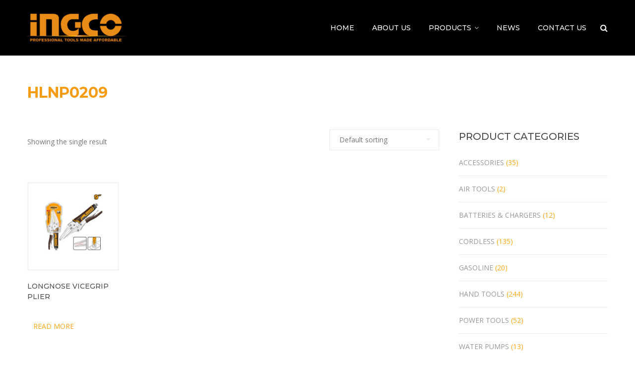

--- FILE ---
content_type: text/html; charset=UTF-8
request_url: https://ingco.co.za/product-tag/hlnp0209/
body_size: 13177
content:
<!DOCTYPE html>
<html lang="en-US" class="">
<head>
	<meta charset="UTF-8">
	<meta name="viewport" content="width=device-width, initial-scale=1">
	<link rel="profile" href="http://gmpg.org/xfn/11">
	<link rel="pingback" href="https://ingco.co.za/xmlrpc.php">

<title>HLNP0209 &#8211; Ingco Tools South Africa</title>
<meta name='robots' content='max-image-preview:large' />
	<style>img:is([sizes="auto" i], [sizes^="auto," i]) { contain-intrinsic-size: 3000px 1500px }</style>
	<link rel='dns-prefetch' href='//fonts.googleapis.com' />
<link rel="alternate" type="application/rss+xml" title="Ingco Tools South Africa &raquo; Feed" href="https://ingco.co.za/feed/" />
<link rel="alternate" type="application/rss+xml" title="Ingco Tools South Africa &raquo; Comments Feed" href="https://ingco.co.za/comments/feed/" />
<link rel="alternate" type="application/rss+xml" title="Ingco Tools South Africa &raquo; HLNP0209 Tag Feed" href="https://ingco.co.za/product-tag/hlnp0209/feed/" />
<script type="text/javascript">
/* <![CDATA[ */
window._wpemojiSettings = {"baseUrl":"https:\/\/s.w.org\/images\/core\/emoji\/16.0.1\/72x72\/","ext":".png","svgUrl":"https:\/\/s.w.org\/images\/core\/emoji\/16.0.1\/svg\/","svgExt":".svg","source":{"concatemoji":"https:\/\/ingco.co.za\/wp-includes\/js\/wp-emoji-release.min.js?ver=a77d11bc2f4ea37140600eba633ed209"}};
/*! This file is auto-generated */
!function(s,n){var o,i,e;function c(e){try{var t={supportTests:e,timestamp:(new Date).valueOf()};sessionStorage.setItem(o,JSON.stringify(t))}catch(e){}}function p(e,t,n){e.clearRect(0,0,e.canvas.width,e.canvas.height),e.fillText(t,0,0);var t=new Uint32Array(e.getImageData(0,0,e.canvas.width,e.canvas.height).data),a=(e.clearRect(0,0,e.canvas.width,e.canvas.height),e.fillText(n,0,0),new Uint32Array(e.getImageData(0,0,e.canvas.width,e.canvas.height).data));return t.every(function(e,t){return e===a[t]})}function u(e,t){e.clearRect(0,0,e.canvas.width,e.canvas.height),e.fillText(t,0,0);for(var n=e.getImageData(16,16,1,1),a=0;a<n.data.length;a++)if(0!==n.data[a])return!1;return!0}function f(e,t,n,a){switch(t){case"flag":return n(e,"\ud83c\udff3\ufe0f\u200d\u26a7\ufe0f","\ud83c\udff3\ufe0f\u200b\u26a7\ufe0f")?!1:!n(e,"\ud83c\udde8\ud83c\uddf6","\ud83c\udde8\u200b\ud83c\uddf6")&&!n(e,"\ud83c\udff4\udb40\udc67\udb40\udc62\udb40\udc65\udb40\udc6e\udb40\udc67\udb40\udc7f","\ud83c\udff4\u200b\udb40\udc67\u200b\udb40\udc62\u200b\udb40\udc65\u200b\udb40\udc6e\u200b\udb40\udc67\u200b\udb40\udc7f");case"emoji":return!a(e,"\ud83e\udedf")}return!1}function g(e,t,n,a){var r="undefined"!=typeof WorkerGlobalScope&&self instanceof WorkerGlobalScope?new OffscreenCanvas(300,150):s.createElement("canvas"),o=r.getContext("2d",{willReadFrequently:!0}),i=(o.textBaseline="top",o.font="600 32px Arial",{});return e.forEach(function(e){i[e]=t(o,e,n,a)}),i}function t(e){var t=s.createElement("script");t.src=e,t.defer=!0,s.head.appendChild(t)}"undefined"!=typeof Promise&&(o="wpEmojiSettingsSupports",i=["flag","emoji"],n.supports={everything:!0,everythingExceptFlag:!0},e=new Promise(function(e){s.addEventListener("DOMContentLoaded",e,{once:!0})}),new Promise(function(t){var n=function(){try{var e=JSON.parse(sessionStorage.getItem(o));if("object"==typeof e&&"number"==typeof e.timestamp&&(new Date).valueOf()<e.timestamp+604800&&"object"==typeof e.supportTests)return e.supportTests}catch(e){}return null}();if(!n){if("undefined"!=typeof Worker&&"undefined"!=typeof OffscreenCanvas&&"undefined"!=typeof URL&&URL.createObjectURL&&"undefined"!=typeof Blob)try{var e="postMessage("+g.toString()+"("+[JSON.stringify(i),f.toString(),p.toString(),u.toString()].join(",")+"));",a=new Blob([e],{type:"text/javascript"}),r=new Worker(URL.createObjectURL(a),{name:"wpTestEmojiSupports"});return void(r.onmessage=function(e){c(n=e.data),r.terminate(),t(n)})}catch(e){}c(n=g(i,f,p,u))}t(n)}).then(function(e){for(var t in e)n.supports[t]=e[t],n.supports.everything=n.supports.everything&&n.supports[t],"flag"!==t&&(n.supports.everythingExceptFlag=n.supports.everythingExceptFlag&&n.supports[t]);n.supports.everythingExceptFlag=n.supports.everythingExceptFlag&&!n.supports.flag,n.DOMReady=!1,n.readyCallback=function(){n.DOMReady=!0}}).then(function(){return e}).then(function(){var e;n.supports.everything||(n.readyCallback(),(e=n.source||{}).concatemoji?t(e.concatemoji):e.wpemoji&&e.twemoji&&(t(e.twemoji),t(e.wpemoji)))}))}((window,document),window._wpemojiSettings);
/* ]]> */
</script>

<style id='wp-emoji-styles-inline-css' type='text/css'>

	img.wp-smiley, img.emoji {
		display: inline !important;
		border: none !important;
		box-shadow: none !important;
		height: 1em !important;
		width: 1em !important;
		margin: 0 0.07em !important;
		vertical-align: -0.1em !important;
		background: none !important;
		padding: 0 !important;
	}
</style>
<link rel='stylesheet' id='wp-block-library-css' href='https://ingco.co.za/wp-includes/css/dist/block-library/style.min.css?ver=a77d11bc2f4ea37140600eba633ed209' type='text/css' media='all' />
<style id='classic-theme-styles-inline-css' type='text/css'>
/*! This file is auto-generated */
.wp-block-button__link{color:#fff;background-color:#32373c;border-radius:9999px;box-shadow:none;text-decoration:none;padding:calc(.667em + 2px) calc(1.333em + 2px);font-size:1.125em}.wp-block-file__button{background:#32373c;color:#fff;text-decoration:none}
</style>
<style id='global-styles-inline-css' type='text/css'>
:root{--wp--preset--aspect-ratio--square: 1;--wp--preset--aspect-ratio--4-3: 4/3;--wp--preset--aspect-ratio--3-4: 3/4;--wp--preset--aspect-ratio--3-2: 3/2;--wp--preset--aspect-ratio--2-3: 2/3;--wp--preset--aspect-ratio--16-9: 16/9;--wp--preset--aspect-ratio--9-16: 9/16;--wp--preset--color--black: #000000;--wp--preset--color--cyan-bluish-gray: #abb8c3;--wp--preset--color--white: #ffffff;--wp--preset--color--pale-pink: #f78da7;--wp--preset--color--vivid-red: #cf2e2e;--wp--preset--color--luminous-vivid-orange: #ff6900;--wp--preset--color--luminous-vivid-amber: #fcb900;--wp--preset--color--light-green-cyan: #7bdcb5;--wp--preset--color--vivid-green-cyan: #00d084;--wp--preset--color--pale-cyan-blue: #8ed1fc;--wp--preset--color--vivid-cyan-blue: #0693e3;--wp--preset--color--vivid-purple: #9b51e0;--wp--preset--gradient--vivid-cyan-blue-to-vivid-purple: linear-gradient(135deg,rgba(6,147,227,1) 0%,rgb(155,81,224) 100%);--wp--preset--gradient--light-green-cyan-to-vivid-green-cyan: linear-gradient(135deg,rgb(122,220,180) 0%,rgb(0,208,130) 100%);--wp--preset--gradient--luminous-vivid-amber-to-luminous-vivid-orange: linear-gradient(135deg,rgba(252,185,0,1) 0%,rgba(255,105,0,1) 100%);--wp--preset--gradient--luminous-vivid-orange-to-vivid-red: linear-gradient(135deg,rgba(255,105,0,1) 0%,rgb(207,46,46) 100%);--wp--preset--gradient--very-light-gray-to-cyan-bluish-gray: linear-gradient(135deg,rgb(238,238,238) 0%,rgb(169,184,195) 100%);--wp--preset--gradient--cool-to-warm-spectrum: linear-gradient(135deg,rgb(74,234,220) 0%,rgb(151,120,209) 20%,rgb(207,42,186) 40%,rgb(238,44,130) 60%,rgb(251,105,98) 80%,rgb(254,248,76) 100%);--wp--preset--gradient--blush-light-purple: linear-gradient(135deg,rgb(255,206,236) 0%,rgb(152,150,240) 100%);--wp--preset--gradient--blush-bordeaux: linear-gradient(135deg,rgb(254,205,165) 0%,rgb(254,45,45) 50%,rgb(107,0,62) 100%);--wp--preset--gradient--luminous-dusk: linear-gradient(135deg,rgb(255,203,112) 0%,rgb(199,81,192) 50%,rgb(65,88,208) 100%);--wp--preset--gradient--pale-ocean: linear-gradient(135deg,rgb(255,245,203) 0%,rgb(182,227,212) 50%,rgb(51,167,181) 100%);--wp--preset--gradient--electric-grass: linear-gradient(135deg,rgb(202,248,128) 0%,rgb(113,206,126) 100%);--wp--preset--gradient--midnight: linear-gradient(135deg,rgb(2,3,129) 0%,rgb(40,116,252) 100%);--wp--preset--font-size--small: 13px;--wp--preset--font-size--medium: 20px;--wp--preset--font-size--large: 36px;--wp--preset--font-size--x-large: 42px;--wp--preset--spacing--20: 0.44rem;--wp--preset--spacing--30: 0.67rem;--wp--preset--spacing--40: 1rem;--wp--preset--spacing--50: 1.5rem;--wp--preset--spacing--60: 2.25rem;--wp--preset--spacing--70: 3.38rem;--wp--preset--spacing--80: 5.06rem;--wp--preset--shadow--natural: 6px 6px 9px rgba(0, 0, 0, 0.2);--wp--preset--shadow--deep: 12px 12px 50px rgba(0, 0, 0, 0.4);--wp--preset--shadow--sharp: 6px 6px 0px rgba(0, 0, 0, 0.2);--wp--preset--shadow--outlined: 6px 6px 0px -3px rgba(255, 255, 255, 1), 6px 6px rgba(0, 0, 0, 1);--wp--preset--shadow--crisp: 6px 6px 0px rgba(0, 0, 0, 1);}:where(.is-layout-flex){gap: 0.5em;}:where(.is-layout-grid){gap: 0.5em;}body .is-layout-flex{display: flex;}.is-layout-flex{flex-wrap: wrap;align-items: center;}.is-layout-flex > :is(*, div){margin: 0;}body .is-layout-grid{display: grid;}.is-layout-grid > :is(*, div){margin: 0;}:where(.wp-block-columns.is-layout-flex){gap: 2em;}:where(.wp-block-columns.is-layout-grid){gap: 2em;}:where(.wp-block-post-template.is-layout-flex){gap: 1.25em;}:where(.wp-block-post-template.is-layout-grid){gap: 1.25em;}.has-black-color{color: var(--wp--preset--color--black) !important;}.has-cyan-bluish-gray-color{color: var(--wp--preset--color--cyan-bluish-gray) !important;}.has-white-color{color: var(--wp--preset--color--white) !important;}.has-pale-pink-color{color: var(--wp--preset--color--pale-pink) !important;}.has-vivid-red-color{color: var(--wp--preset--color--vivid-red) !important;}.has-luminous-vivid-orange-color{color: var(--wp--preset--color--luminous-vivid-orange) !important;}.has-luminous-vivid-amber-color{color: var(--wp--preset--color--luminous-vivid-amber) !important;}.has-light-green-cyan-color{color: var(--wp--preset--color--light-green-cyan) !important;}.has-vivid-green-cyan-color{color: var(--wp--preset--color--vivid-green-cyan) !important;}.has-pale-cyan-blue-color{color: var(--wp--preset--color--pale-cyan-blue) !important;}.has-vivid-cyan-blue-color{color: var(--wp--preset--color--vivid-cyan-blue) !important;}.has-vivid-purple-color{color: var(--wp--preset--color--vivid-purple) !important;}.has-black-background-color{background-color: var(--wp--preset--color--black) !important;}.has-cyan-bluish-gray-background-color{background-color: var(--wp--preset--color--cyan-bluish-gray) !important;}.has-white-background-color{background-color: var(--wp--preset--color--white) !important;}.has-pale-pink-background-color{background-color: var(--wp--preset--color--pale-pink) !important;}.has-vivid-red-background-color{background-color: var(--wp--preset--color--vivid-red) !important;}.has-luminous-vivid-orange-background-color{background-color: var(--wp--preset--color--luminous-vivid-orange) !important;}.has-luminous-vivid-amber-background-color{background-color: var(--wp--preset--color--luminous-vivid-amber) !important;}.has-light-green-cyan-background-color{background-color: var(--wp--preset--color--light-green-cyan) !important;}.has-vivid-green-cyan-background-color{background-color: var(--wp--preset--color--vivid-green-cyan) !important;}.has-pale-cyan-blue-background-color{background-color: var(--wp--preset--color--pale-cyan-blue) !important;}.has-vivid-cyan-blue-background-color{background-color: var(--wp--preset--color--vivid-cyan-blue) !important;}.has-vivid-purple-background-color{background-color: var(--wp--preset--color--vivid-purple) !important;}.has-black-border-color{border-color: var(--wp--preset--color--black) !important;}.has-cyan-bluish-gray-border-color{border-color: var(--wp--preset--color--cyan-bluish-gray) !important;}.has-white-border-color{border-color: var(--wp--preset--color--white) !important;}.has-pale-pink-border-color{border-color: var(--wp--preset--color--pale-pink) !important;}.has-vivid-red-border-color{border-color: var(--wp--preset--color--vivid-red) !important;}.has-luminous-vivid-orange-border-color{border-color: var(--wp--preset--color--luminous-vivid-orange) !important;}.has-luminous-vivid-amber-border-color{border-color: var(--wp--preset--color--luminous-vivid-amber) !important;}.has-light-green-cyan-border-color{border-color: var(--wp--preset--color--light-green-cyan) !important;}.has-vivid-green-cyan-border-color{border-color: var(--wp--preset--color--vivid-green-cyan) !important;}.has-pale-cyan-blue-border-color{border-color: var(--wp--preset--color--pale-cyan-blue) !important;}.has-vivid-cyan-blue-border-color{border-color: var(--wp--preset--color--vivid-cyan-blue) !important;}.has-vivid-purple-border-color{border-color: var(--wp--preset--color--vivid-purple) !important;}.has-vivid-cyan-blue-to-vivid-purple-gradient-background{background: var(--wp--preset--gradient--vivid-cyan-blue-to-vivid-purple) !important;}.has-light-green-cyan-to-vivid-green-cyan-gradient-background{background: var(--wp--preset--gradient--light-green-cyan-to-vivid-green-cyan) !important;}.has-luminous-vivid-amber-to-luminous-vivid-orange-gradient-background{background: var(--wp--preset--gradient--luminous-vivid-amber-to-luminous-vivid-orange) !important;}.has-luminous-vivid-orange-to-vivid-red-gradient-background{background: var(--wp--preset--gradient--luminous-vivid-orange-to-vivid-red) !important;}.has-very-light-gray-to-cyan-bluish-gray-gradient-background{background: var(--wp--preset--gradient--very-light-gray-to-cyan-bluish-gray) !important;}.has-cool-to-warm-spectrum-gradient-background{background: var(--wp--preset--gradient--cool-to-warm-spectrum) !important;}.has-blush-light-purple-gradient-background{background: var(--wp--preset--gradient--blush-light-purple) !important;}.has-blush-bordeaux-gradient-background{background: var(--wp--preset--gradient--blush-bordeaux) !important;}.has-luminous-dusk-gradient-background{background: var(--wp--preset--gradient--luminous-dusk) !important;}.has-pale-ocean-gradient-background{background: var(--wp--preset--gradient--pale-ocean) !important;}.has-electric-grass-gradient-background{background: var(--wp--preset--gradient--electric-grass) !important;}.has-midnight-gradient-background{background: var(--wp--preset--gradient--midnight) !important;}.has-small-font-size{font-size: var(--wp--preset--font-size--small) !important;}.has-medium-font-size{font-size: var(--wp--preset--font-size--medium) !important;}.has-large-font-size{font-size: var(--wp--preset--font-size--large) !important;}.has-x-large-font-size{font-size: var(--wp--preset--font-size--x-large) !important;}
:where(.wp-block-post-template.is-layout-flex){gap: 1.25em;}:where(.wp-block-post-template.is-layout-grid){gap: 1.25em;}
:where(.wp-block-columns.is-layout-flex){gap: 2em;}:where(.wp-block-columns.is-layout-grid){gap: 2em;}
:root :where(.wp-block-pullquote){font-size: 1.5em;line-height: 1.6;}
</style>
<link rel='stylesheet' id='contact-form-7-css' href='https://ingco.co.za/wp-content/plugins/contact-form-7/includes/css/styles.css?ver=6.1.4' type='text/css' media='all' />
<link rel='stylesheet' id='woocommerce-layout-css' href='https://ingco.co.za/wp-content/plugins/woocommerce/assets/css/woocommerce-layout.css?ver=10.4.3' type='text/css' media='all' />
<link rel='stylesheet' id='woocommerce-smallscreen-css' href='https://ingco.co.za/wp-content/plugins/woocommerce/assets/css/woocommerce-smallscreen.css?ver=10.4.3' type='text/css' media='only screen and (max-width: 768px)' />
<link rel='stylesheet' id='woocommerce-general-css' href='https://ingco.co.za/wp-content/plugins/woocommerce/assets/css/woocommerce.css?ver=10.4.3' type='text/css' media='all' />
<style id='woocommerce-inline-inline-css' type='text/css'>
.woocommerce form .form-row .required { visibility: visible; }
</style>
<link rel='stylesheet' id='construct-fonts-css' href='https://fonts.googleapis.com/css?family=Open+Sans%3A400%2C400i%2C600%2C600i%2C700%2C700i%7CMontserrat%3A300%2C400%2C500%2C600%2C700%26subset%3Dlatin%7CDroid+Serif&#038;subset=latin%2Clatin-ext' type='text/css' media='all' />
<link rel='stylesheet' id='bootstrap-css' href='https://ingco.co.za/wp-content/themes/construct/assets/css/bootstrap.min.css?ver=a77d11bc2f4ea37140600eba633ed209' type='text/css' media='all' />
<link rel='stylesheet' id='animsition-css' href='https://ingco.co.za/wp-content/themes/construct/assets/css/animsition.css?ver=a77d11bc2f4ea37140600eba633ed209' type='text/css' media='all' />
<link rel='stylesheet' id='animate-css' href='https://ingco.co.za/wp-content/themes/construct/assets/css/animate.css?ver=a77d11bc2f4ea37140600eba633ed209' type='text/css' media='all' />
<link rel='stylesheet' id='fontello-css' href='https://ingco.co.za/wp-content/themes/construct/assets/css/fontello.css?ver=a77d11bc2f4ea37140600eba633ed209' type='text/css' media='all' />
<link rel='stylesheet' id='owl-carousel-css' href='https://ingco.co.za/wp-content/themes/construct/assets/css/owl.carousel.css?ver=a77d11bc2f4ea37140600eba633ed209' type='text/css' media='all' />
<link rel='stylesheet' id='vc_font_awesome_5_shims-css' href='https://ingco.co.za/wp-content/plugins/js_composer/assets/lib/bower/font-awesome/css/v4-shims.min.css?ver=6.1' type='text/css' media='all' />
<link rel='stylesheet' id='vc_font_awesome_5-css' href='https://ingco.co.za/wp-content/plugins/js_composer/assets/lib/bower/font-awesome/css/all.min.css?ver=6.1' type='text/css' media='all' />
<link rel='stylesheet' id='cubeportfolio-css' href='https://ingco.co.za/wp-content/themes/construct/assets/css/cubeportfolio.min.css?ver=a77d11bc2f4ea37140600eba633ed209' type='text/css' media='all' />
<link rel='stylesheet' id='magnific-popup-css' href='https://ingco.co.za/wp-content/themes/construct/assets/css/magnific-popup.css?ver=a77d11bc2f4ea37140600eba633ed209' type='text/css' media='all' />
<link rel='stylesheet' id='flexslider-css' href='https://ingco.co.za/wp-content/plugins/js_composer/assets/lib/bower/flexslider/flexslider.min.css?ver=6.1' type='text/css' media='all' />
<link rel='stylesheet' id='vegas-css' href='https://ingco.co.za/wp-content/themes/construct/assets/css/vegas.css?ver=a77d11bc2f4ea37140600eba633ed209' type='text/css' media='all' />
<link rel='stylesheet' id='shortcodes-css' href='https://ingco.co.za/wp-content/themes/construct/assets/css/shortcodes.css?ver=a77d11bc2f4ea37140600eba633ed209' type='text/css' media='all' />
<link rel='stylesheet' id='construct-woocommerce-css' href='https://ingco.co.za/wp-content/themes/construct/assets/css/woocommerce.css?ver=a77d11bc2f4ea37140600eba633ed209' type='text/css' media='all' />
<link rel='stylesheet' id='construct-style-css' href='https://ingco.co.za/wp-content/themes/construct/style.css?ver=a77d11bc2f4ea37140600eba633ed209' type='text/css' media='all' />
<script type="text/javascript" src="https://ingco.co.za/wp-includes/js/jquery/jquery.min.js?ver=3.7.1" id="jquery-core-js"></script>
<script type="text/javascript" src="https://ingco.co.za/wp-includes/js/jquery/jquery-migrate.min.js?ver=3.4.1" id="jquery-migrate-js"></script>
<script type="text/javascript" src="https://ingco.co.za/wp-content/plugins/woocommerce/assets/js/jquery-blockui/jquery.blockUI.min.js?ver=2.7.0-wc.10.4.3" id="wc-jquery-blockui-js" data-wp-strategy="defer"></script>
<script type="text/javascript" id="wc-add-to-cart-js-extra">
/* <![CDATA[ */
var wc_add_to_cart_params = {"ajax_url":"\/wp-admin\/admin-ajax.php","wc_ajax_url":"\/?wc-ajax=%%endpoint%%","i18n_view_cart":"View cart","cart_url":"https:\/\/ingco.co.za\/cart-2\/","is_cart":"","cart_redirect_after_add":"no"};
/* ]]> */
</script>
<script type="text/javascript" src="https://ingco.co.za/wp-content/plugins/woocommerce/assets/js/frontend/add-to-cart.min.js?ver=10.4.3" id="wc-add-to-cart-js" data-wp-strategy="defer"></script>
<script type="text/javascript" src="https://ingco.co.za/wp-content/plugins/woocommerce/assets/js/js-cookie/js.cookie.min.js?ver=2.1.4-wc.10.4.3" id="wc-js-cookie-js" defer="defer" data-wp-strategy="defer"></script>
<script type="text/javascript" id="woocommerce-js-extra">
/* <![CDATA[ */
var woocommerce_params = {"ajax_url":"\/wp-admin\/admin-ajax.php","wc_ajax_url":"\/?wc-ajax=%%endpoint%%","i18n_password_show":"Show password","i18n_password_hide":"Hide password"};
/* ]]> */
</script>
<script type="text/javascript" src="https://ingco.co.za/wp-content/plugins/woocommerce/assets/js/frontend/woocommerce.min.js?ver=10.4.3" id="woocommerce-js" defer="defer" data-wp-strategy="defer"></script>
<script type="text/javascript" src="https://ingco.co.za/wp-content/plugins/js_composer/assets/js/vendors/woocommerce-add-to-cart.js?ver=6.1" id="vc_woocommerce-add-to-cart-js-js"></script>
<script type="text/javascript" src="https://ingco.co.za/wp-content/themes/construct/assets/js/owlCarousel.js?ver=a77d11bc2f4ea37140600eba633ed209" id="owlCarousel-js"></script>
<script type="text/javascript" src="https://ingco.co.za/wp-content/themes/construct/assets/js/cube.portfolio.js?ver=a77d11bc2f4ea37140600eba633ed209" id="cubeportfolio-js"></script>
<link rel="https://api.w.org/" href="https://ingco.co.za/wp-json/" /><link rel="alternate" title="JSON" type="application/json" href="https://ingco.co.za/wp-json/wp/v2/product_tag/1745" /><link rel="EditURI" type="application/rsd+xml" title="RSD" href="https://ingco.co.za/xmlrpc.php?rsd" />

<style type="text/css">
            button,input[type="button"],input[type="reset"],input[type="submit"],
			p.dropcap-contrast span.first-letter,
			.nav-top-cart-wrapper .shopping-cart-items-count,
			#main-nav > ul > li.current-menu-item > a:before,#main-nav > ul > li.current-menu-ancestor > a:before,
			.hentry .post-share a:hover:after,
			.hentry .post-link a:before,
			.hentry .post-tags a,
			#sidebar .widget.widget_socials .socials a:hover:before,#footer-widgets .widget.widget_socials .socials a:hover:before,
			#sidebar .widget.widget_nav_menu .menu > li.current_page_item,#sidebar .widget.widget_nav_menu .menu > li.current-menu-item,
			#sidebar .widget.widget_tag_cloud .tagcloud a:hover:after,#footer-widgets .widget.widget_tag_cloud .tagcloud a:hover:after,
			#footer-widgets.style-1 .widget .widget-title > span:after,#footer-widgets.style-2 .widget .widget-title > span:after,
			.wprt-pagination ul li a.page-numbers:hover,.woocommerce-pagination .page-numbers li .page-numbers:hover,.wprt-pagination ul li .page-numbers.current,.woocommerce-pagination .page-numbers li .current,
			.bg-color, #scroll-top:before,
			#promotion.wprt-section,
			.wprt-icon-box.outline .dd-icon:after,
			.wprt-icon-box.outline.icon-effect-2:hover .dd-icon,
			.wprt-icon-box.outline.icon-effect-3:hover .dd-icon,
			.wprt-icon-box.outline.icon-effect-3:hover .dd-icon:after,
			.wprt-icon-box.accent-background.icon-effect-3 .dd-icon:after,
			.wprt-icon-box.accent-background.icon-effect-2 .dd-icon,
			.wprt-icon-box.accent-background.icon-effect-1 .dd-icon,
			.wprt-icon-box.accent-background.icon-effect-1 .dd-icon:after,
			.wprt-icon-box.grey-background:hover .dd-icon,
			.wprt-icon-box.grey-background.icon-effect-1 .dd-icon:after,
			.wprt-icon-box.grey-background.icon-effect-3 .dd-icon:after,
			.wprt-icon-box.icon-left.grey-background:hover .dd-icon,
			.wprt-icon-box.icon-right.grey-background:hover .dd-icon,
			.wprt-lines.custom-1 .line-1,
			.wprt-lines.custom-2 .line-1,
			.wprt-lines.custom-3 .line-1,
			.wprt-lines.custom-5 .line-1,
			.wprt-button, .bullet-style-2 #team-wrap .cbp-nav-pagination-active,
			.wprt-button.dark:hover,
			.wprt-button.light:hover,
			.wprt-button.very-light:hover,
			.wprt-button.outline:hover,
			.wprt-button.outline.dark:hover,
			.wprt-button.outline.light:hover,
			.wprt-button.outline.very-light:hover,
			.wprt-progress .progress-animate,
			.wprt-toggle.active .toggle-title,
			.wprt-toggle.style-2 .toggle-title:after,
			.wprt-galleries.galleries .flex-direction-nav a:hover,
			#project-filter .cbp-filter-item:hover,#project-filter .cbp-filter-item.cbp-filter-item-active,
			.project-item .effect-honey figcaption::before,
			.bullet-style-1 .cbp-nav-pagination-active,
			.bullet-style-2 .cbp-nav-pagination-active,
			.arrow-style-1 .cbp-nav-next:before,.arrow-style-1 .cbp-nav-prev:before,.arrow-style-2 .cbp-nav-next:before,
			.arrow-style-2 .cbp-nav-prev:before,
			.woocommerce-page .content-woocommerce .products li .onsale,
			.woocommerce nav.woocommerce-pagination ul li a:focus, .woocommerce nav.woocommerce-pagination ul li a:hover, .woocommerce nav.woocommerce-pagination ul li span.current,
			.woocommerce-page .content-woocommerce .products li .added_to_cart.wc-forward,
			.woocommerce-page .content-woocommerce .products li .add_to_cart_button.added,
			.woocommerce-page .woo-single-post-class .summary .cart .single_add_to_cart_button,
			.woocommerce-page .cart_totals .wc-proceed-to-checkout a,
			.woocommerce-page #payment #place_order,
			.woocommerce .widget_price_filter .ui-slider .ui-slider-range,
			.wprt-toggle.active .toggle-title, .wpb-js-composer div.vc_tta.vc_general .vc_active .vc_tta-panel-title a,
			#sidebar .widget.widget_nav_menu .menu > li.current-menu-item a,
			#service-wrap .cbp-nav-next:before, #service-wrap .cbp-nav-prev:before, #testimonials-wrap .cbp-nav-next:before, 
			#testimonials-wrap .cbp-nav-prev:before, #projects .cbp-nav-next:before, 
			#projects .cbp-nav-prev:before, #partner-wrap .cbp-nav-next:before, #partner-wrap .cbp-nav-prev:before, 
			#team-wrap .cbp-nav-next:before, #team-wrap .cbp-nav-prev:before, #images-wrap .cbp-nav-next:before, #images-wrap .cbp-nav-prev:before,
			.bullet-style-2 #service-wrap .cbp-nav-pagination-active, .bullet-style-2 #projects .cbp-nav-pagination-active, 
			.bullet-style-2 #testimonials-wrap .cbp-nav-pagination-active, .bullet-style-2 #partner-wrap .cbp-nav-pagination-active, 
			.bullet-style-2 #team-wrap .cbp-nav-pagination-active, .bullet-style-2 #images-wrap .cbp-nav-pagination-active
			{
				background-color:#ffa616;
			}

			.project-item .effect-oscar{
				background: linear-gradient(45deg, #fff 0%,#ffa616 45%, #ffa616 55%, #fff 100%);
			}

			a, 
			.text-accent-color, 
			p.dropcap span.first-letter, 
			#hero-section .links .link:hover,#hero-section .links .link:hover:after, 
			#hero-section .arrow:hover:after,
			#site-logo .site-logo-text:hover, 
			#site-header.style-1 .header-search-icon:hover,#site-header.style-2 .header-search-icon:hover,
			#site-header.style-3 .header-search-icon:hover,#site-header.style-4 .header-search-icon:hover,
			#site-header.style-5 .header-search-icon:hover, 
			#site-header .nav-top-cart-wrapper .nav-cart-trigger:hover, 
			.nav-top-cart-wrapper .nav-shop-cart ul li a:hover, 
			#main-nav > ul > li.current-menu-item > a,
			#site-header .wprt-info .info-i span, 
			#main-nav > ul > li > a:hover, 
			#site-header.style-2 #main-nav > ul > li > a:hover,#site-header.style-2 #main-nav > ul > li.current-menu-item > a,
			#site-header.style-3 #main-nav > ul > li > a:hover,#site-header.style-3 #main-nav > ul > li.current-menu-item > a,
			#site-header.style-5 #main-nav > ul > li > a:hover,
			#site-header.style-5 #main-nav > ul > li.current-menu-item > a, 
			#main-nav .sub-menu li a:hover, 
			#main-nav-mobi ul > li > a:hover, 
			#featured-title #breadcrumbs a, 
			.hentry .post-title a:hover, 
			.hentry .post-meta a:hover, 
			.hentry .post-meta .post-categories, 
			.hentry .post-meta.style-3 .item .inner:before, 
			.comment-reply a, 
			#sidebar .widget ul li a:hover,#footer-widgets .widget ul li a:hover, 
			.widget_search .search-form .search-submit:hover:before,#footer-widgets .widget.widget_search .search-form .search-submit:hover:before, 
			#sidebar .widget.widget_nav_menu .menu > li > a:hover, 
			#sidebar .widget.widget_twitter .tweets-slider.grid .cbp-item:before,#footer-widgets .widget.widget_twitter .tweets-slider.grid .cbp-item:before, 
			#sidebar .widget.widget_twitter .tweet-intents a:hover,#footer-widgets .widget.widget_twitter .tweet-intents a:hover, 
			#sidebar .widget.widget_twitter .tweets-slider.slider .tweet-icon,#footer-widgets .widget.widget_twitter .tweets-slider.slider .tweet-icon, 
			#sidebar .widget.widget.widget_information ul li:before,#footer-widgets .widget.widget_information ul li:before, 
			#footer-widgets .widget.widget_twitter .timestamp a, 
			.one-page #footer-widgets .widget_socials .socials a:hover:before, 
			#bottom ul.bottom-nav > li > a:hover,
			.wprt-icon-text:hover .icon, 
			.wprt-icon-text h3 a:hover, 
			.wprt-icon-box > .dd-title a:hover, 
			.wprt-icon-box .dd-icon, 
			.wprt-icon-box.accent-background:hover .dd-icon, 
			.wprt-icon-box.accent-background.icon-effect-2:hover .dd-icon, 
			.wprt-icon-box.accent-background.icon-effect-1:hover .dd-icon, 
			.wprt-icon-box.grey-background .dd-icon, 
			.wprt-icon-box.icon-left .dd-title a:hover, 
			.wprt-icon-box.icon-left.accent-background:hover .dd-icon, 
			.wprt-icon-box.icon-left.grey-background .dd-icon, 
			.wprt-icon-box.icon-right.accent-background:hover .dd-icon, 
			.wprt-icon-box.icon-right.grey-background .dd-icon, 
			.wprt-button.outline, 
			.wprt-list.accent-color li:before, 
			.wprt-counter.has-plus .number:after, 
			.wprt-counter.accent-type .number, 
			.wprt-alert .remove:hover, 
			.project-item .effect-sadie p, 
			.project-item .effect-zoe p, 
			.project-item .effect-zoe h2:hover a, 
			.service-item .title a:hover, 
			.widget_search .search-form .search-submit:before, #footer-widgets .widget.widget_search .search-form .search-submit:before,
			.arrow-style-2 .cbp-nav-next:after,.arrow-style-2 .cbp-nav-prev:after, 
			.woocommerce div.product .woocommerce-tabs ul.tabs li a,
			.woocommerce-page .content-woocommerce .products li h3:hover, 
			.woocommerce-page .content-woocommerce .products li .price,.woocommerce ul.products li.product .price,
			.wprt-project.arrow-style-2 #projects .cbp-nav-next:after, .wprt-project.arrow-style-2 #projects .cbp-nav-prev:after, 
			.wprt-service.arrow-style-2 #service-wrap .cbp-nav-next:after, .wprt-service.arrow-style-2 #service-wrap .cbp-nav-prev:after, 
			.wprt-testimonials.arrow-style-2 #testimonials-wrap .cbp-nav-next:after, .wprt-testimonials.arrow-style-2 #testimonials-wrap .cbp-nav-prev:after, .wprt-team.arrow-style-2 #team-wrap .cbp-nav-next:after, 
			.wprt-team.arrow-style-2 #team-wrap .cbp-nav-prev:after, .wprt-galleries-grid.arrow-style-2 #images-wrap .cbp-nav-next:after, .wprt-galleries-grid.arrow-style-2 #images-wrap .cbp-nav-prev:after
			{
				color:#ffa616;
			}

			blockquote, 
			.hentry .post-share a:hover:after, 
			#sidebar .widget.widget_socials .socials a:hover:before,#footer-widgets .widget.widget_socials .socials a:hover:before, 
			#sidebar .widget.widget_tag_cloud .tagcloud a:hover:after,#footer-widgets .widget.widget_tag_cloud .tagcloud a:hover:after, 
			.one-page #footer-widgets .widget_socials .socials a:hover:before, 
			.wprt-pagination ul li a.page-numbers:hover,.woocommerce-pagination .page-numbers li .page-numbers:hover,
			.wprt-pagination ul li .page-numbers.current,.woocommerce-pagination .page-numbers li .current,
			.wprt-icon-box.grey-background:hover .dd-icon, 
			.wprt-icon-box.icon-left.grey-background:hover .dd-icon, 
			.wprt-icon-box.icon-right.grey-background:hover .dd-icon, 
			.wprt-button, .bullet-style-2 #team-wrap .cbp-nav-pagination-item,
			.wprt-button.dark:hover, 
			.wprt-button.light:hover, 
			.wprt-button.very-light:hover, 
			.wprt-button.outline, 
			.wprt-button.outline:hover, 
			.wprt-button.outline.dark:hover, 
			.wprt-button.outline.light:hover, 
			.wprt-button.outline.very-light:hover, 
			.wprt-toggle.active .toggle-title, 
			.wprt-galleries.galleries #wprt-carousel .slides > li:hover:after, 
			.bullet-style-2 .cbp-nav-pagination-item, 
			.bullet-style-2 #service-wrap .cbp-nav-pagination-item, .bullet-style-2 #projects .cbp-nav-pagination-item, 
			.bullet-style-2 #testimonials-wrap .cbp-nav-pagination-item, .bullet-style-2 #partner-wrap .cbp-nav-pagination-item, 
			.bullet-style-2 .widget_twitter .cbp-nav-pagination-item, .bullet-style-2 #team-wrap .cbp-nav-pagination-item, 
			.bullet-style-2 #images-wrap .cbp-nav-pagination-item,
			.wprt-galleries.galleries #wprt-carousel .slides > li.flex-active-slide:after,
			.arrow-style-2 .cbp-nav-next:before,.arrow-style-2 .cbp-nav-prev:before,
			.woocommerce-page .content-woocommerce .products li .product-thumbnail:hover, 
			.woocommerce-page .content-woocommerce .products li .added_to_cart.wc-forward, 
			.woocommerce-page .content-woocommerce .products li .add_to_cart_button.added, 
			.woocommerce-page .woo-single-post-class .summary .cart .single_add_to_cart_button,
			.wprt-project.arrow-style-2 #projects .cbp-nav-next:before, .wprt-project.arrow-style-2 #projects .cbp-nav-prev:before, 
			.wprt-service.arrow-style-2 #service-wrap .cbp-nav-next:before, .wprt-service.arrow-style-2 #service-wrap .cbp-nav-prev:before, 
			.wprt-testimonials.arrow-style-2 #testimonials-wrap .cbp-nav-next:before, .wprt-testimonials.arrow-style-2 #testimonials-wrap .cbp-nav-prev:before, 
			.wprt-team.arrow-style-2 #team-wrap .cbp-nav-next:before, .wprt-team.arrow-style-2 #team-wrap .cbp-nav-prev:before, 
			.wprt-galleries-grid.arrow-style-2 #images-wrap .cbp-nav-next:before, .wprt-galleries-grid.arrow-style-2 #images-wrap .cbp-nav-prev:before
			{

				border-color:#ffa616;
			}
			#sidebar .widget.widget_nav_menu .menu > li.current_page_item:after,#sidebar .widget.widget_nav_menu .menu > li.current-menu-item:after{
				border-left-color:#ffa616;
			}
			.animsition-loading:after{
				border-top-color:#ffa616;
			}
			.wprt-icon-box.accent-background .dd-icon,
			.wprt-icon-box.outline .dd-icon{
				box-shadow: inset 0 0 0 2px #ffa616!important;
			}
			</style><style type="text/css">#top-bar{ background: #191919!important; }#top-bar, #top-bar a,#top-bar .top-bar-socials .icons a{ color: #f9ac47!important; }#site-header,.header-style-5 #site-header{ background: #000000!important; }#main-nav > ul > li > a,#site-header.style-1 .header-search-icon, #site-header.style-4 .header-search-icon, #site-header.style-5 .header-search-icon,.nav-top-cart-wrapper .nav-cart-trigger{ color: #ffffff; }#featured-title .featured-title-heading,#featured-title #breadcrumbs{ color: #f69b12; }#featured-title .featured-title-inner-wrap,.header-style-5 #featured-title .featured-title-inner-wrap{ padding-top: -999999999px; }#featured-title{ background: url(http://www.pixel.web.za/ingco2/wp-content/uploads/2020/05/BG-grill2-cropped.jpg); }#site-logo-inner img { width: 200px; }#site-logo-inner { margin: 0 0 0 0; }</style>	<noscript><style>.woocommerce-product-gallery{ opacity: 1 !important; }</style></noscript>
	<meta name="generator" content="Powered by WPBakery Page Builder - drag and drop page builder for WordPress."/>
<meta name="generator" content="Powered by Slider Revolution 6.6.16 - responsive, Mobile-Friendly Slider Plugin for WordPress with comfortable drag and drop interface." />
<link rel="icon" href="https://ingco.co.za/wp-content/uploads/2020/04/cropped-favicon-1-32x32.png" sizes="32x32" />
<link rel="icon" href="https://ingco.co.za/wp-content/uploads/2020/04/cropped-favicon-1-192x192.png" sizes="192x192" />
<link rel="apple-touch-icon" href="https://ingco.co.za/wp-content/uploads/2020/04/cropped-favicon-1-180x180.png" />
<meta name="msapplication-TileImage" content="https://ingco.co.za/wp-content/uploads/2020/04/cropped-favicon-1-270x270.png" />
<script>function setREVStartSize(e){
			//window.requestAnimationFrame(function() {
				window.RSIW = window.RSIW===undefined ? window.innerWidth : window.RSIW;
				window.RSIH = window.RSIH===undefined ? window.innerHeight : window.RSIH;
				try {
					var pw = document.getElementById(e.c).parentNode.offsetWidth,
						newh;
					pw = pw===0 || isNaN(pw) || (e.l=="fullwidth" || e.layout=="fullwidth") ? window.RSIW : pw;
					e.tabw = e.tabw===undefined ? 0 : parseInt(e.tabw);
					e.thumbw = e.thumbw===undefined ? 0 : parseInt(e.thumbw);
					e.tabh = e.tabh===undefined ? 0 : parseInt(e.tabh);
					e.thumbh = e.thumbh===undefined ? 0 : parseInt(e.thumbh);
					e.tabhide = e.tabhide===undefined ? 0 : parseInt(e.tabhide);
					e.thumbhide = e.thumbhide===undefined ? 0 : parseInt(e.thumbhide);
					e.mh = e.mh===undefined || e.mh=="" || e.mh==="auto" ? 0 : parseInt(e.mh,0);
					if(e.layout==="fullscreen" || e.l==="fullscreen")
						newh = Math.max(e.mh,window.RSIH);
					else{
						e.gw = Array.isArray(e.gw) ? e.gw : [e.gw];
						for (var i in e.rl) if (e.gw[i]===undefined || e.gw[i]===0) e.gw[i] = e.gw[i-1];
						e.gh = e.el===undefined || e.el==="" || (Array.isArray(e.el) && e.el.length==0)? e.gh : e.el;
						e.gh = Array.isArray(e.gh) ? e.gh : [e.gh];
						for (var i in e.rl) if (e.gh[i]===undefined || e.gh[i]===0) e.gh[i] = e.gh[i-1];
											
						var nl = new Array(e.rl.length),
							ix = 0,
							sl;
						e.tabw = e.tabhide>=pw ? 0 : e.tabw;
						e.thumbw = e.thumbhide>=pw ? 0 : e.thumbw;
						e.tabh = e.tabhide>=pw ? 0 : e.tabh;
						e.thumbh = e.thumbhide>=pw ? 0 : e.thumbh;
						for (var i in e.rl) nl[i] = e.rl[i]<window.RSIW ? 0 : e.rl[i];
						sl = nl[0];
						for (var i in nl) if (sl>nl[i] && nl[i]>0) { sl = nl[i]; ix=i;}
						var m = pw>(e.gw[ix]+e.tabw+e.thumbw) ? 1 : (pw-(e.tabw+e.thumbw)) / (e.gw[ix]);
						newh =  (e.gh[ix] * m) + (e.tabh + e.thumbh);
					}
					var el = document.getElementById(e.c);
					if (el!==null && el) el.style.height = newh+"px";
					el = document.getElementById(e.c+"_wrapper");
					if (el!==null && el) {
						el.style.height = newh+"px";
						el.style.display = "block";
					}
				} catch(e){
					console.log("Failure at Presize of Slider:" + e)
				}
			//});
		  };</script>
		<style type="text/css" id="wp-custom-css">
			/*Hidden Items Start */
.entry-avatar {
display: none;
}

.entry-meta {
display: none;
}
/*Hidden Items End */

/* Colors Start */
.mobile-button:before, .mobile-button:after, .mobile-button span{
	background-color: #ffa616 !important;
}
.header-style-5 #site-header.is-sticky, #site-header.is-sticky {
	background-color: rgba(0,0,0,0.2);
}
.page-id-5903 #site-header{
	background: linear-gradient(180deg, rgba(0,0,0,1) 20%, rgba(0,0,0,0.75) 50%, rgba(0,0,0,0) 100%) !important;
	box-shadow:none;
}
.page-id-5903 #site-header.is-sticky{
	background: rgba(0,0,0,1) !important;
}
#site-header.is-sticky #main-nav > ul > li > a{
	color: #ffffff;
}
#main-nav > ul > li.current-menu-item > a {
	color: #ffa616 !important;
}
article .post-link a{
	background-color:#ffa616;
	color:#ffffff;
}
.bg-color {
	background: #ffa616;
}
.count{
	color: #ffa616;
	background-color: transparent;
}
.wp-block-button__link, .vc_btn3.vc_btn3-color-juicy-pink, .vc_btn3.vc_btn3-color-juicy-pink.vc_btn3-style-flat, .vc_btn3.vc_btn3-color-blue, .vc_btn3.vc_btn3-color-blue.vc_btn3-style-flat{
	background-color: #ffa616;
  border-radius: 0;
	padding: 1em 2em;
	font-family: "Montserrat", sans-serif;
  font-weight: 500;
	text-transform:uppercase;
	font-size:1em;
	line-height: 1;
}
.wp-block-button__link:hover, .vc_btn3.vc_btn3-color-juicy-pink, .vc_btn3.vc_btn3-color-juicy-pink.vc_btn3-style-flat:hover, .vc_btn3.vc_btn3-color-blue, .vc_btn3.vc_btn3-color-blue.vc_btn3-style-flat:hover{
	background-color: #2d2d2d;
	color: #ffffff;
  border-radius: 0;
}

.vc_grid-filter.vc_grid-filter-color-orange > .vc_grid-filter-item.vc_active, .vc_grid-filter.vc_grid-filter-color-orange > .vc_grid-filter-item:hover{
	background-color: #ffa616;
}

/*Colors End */

#main-content{
	padding-top: 0;
}

#site-header.is-sticky {
    z-index: 99998;
}
article{
	vertical-align: top;
	display: inline-block;
  padding: 0 25px;
}
.first {
	padding-top: !important;
}
article .post-link{
	margin-bottom: 25px;
}
article .post-link a{
	padding: 10px 25px;
}
.mobile-button{
	margin-top:20px;
}
.page-id-724 .count{
	/*display: none;*/
}
.center-align, .wp-video{
	text-align: center;
	margin-left: auto;
	margin-right: auto;
}
/*.woocommerce div.product{
	text-align: center !important;
}*/
.page-id-724 .woocommerce-loop-category__title{
	text-align:center;
	margin-top: 10px;
	font-size: 1.2em;
}


#nav_menu-2 ul.menu li:first-child{
	padding-top: 7px !important;
}

#nav_menu-2 ul.menu li{
	float: left;
	width: 50%;
}
#nav_menu-2 ul.menu li a{
	padding-left: 15px;
}
.nolist li a{
	padding-left: 0 !important;
}
.nolist li a:before{
	content: "" !important;
}
#nav_menu-2 ul.menu li a:before{
	content: "\f101";
}

.featured-title-heading{
	font-weight: bold;
}

.project-item .effect-honey:hover p{
	opacity: 0 !important;
}

.fa-arrows-alt:before {
    content: "\f0b2" !important;
}

.woocommerce-loop-category__title{
	font-size: 1em;
}


h1, h2, h3, h4, h5, h6{
	text-transform: uppercase;
}

.wprt-contact-form-1 .wpcf7-form-control-wrap.name, .wprt-contact-form-1 .wpcf7-form-control-wrap.email, .wprt-contact-form-1 .wpcf7-form-control-wrap.phone, .wprt-contact-form-1 .wpcf7-form-control-wrap.subject {
    width: 48.7%;
}

@media all and (max-width:991px){
	.wprt-contact-form-1 .wpcf7-form-control-wrap.name, .wprt-contact-form-1 .wpcf7-form-control-wrap.email, .wprt-contact-form-1 .wpcf7-form-control-wrap.phone, .wprt-contact-form-1 .wpcf7-form-control-wrap.subject {
    width: 100%;
}
}

.vc_grid-filter.vc_grid-filter-default > .vc_grid-filter-item{
	font-size:1em;
	border-radius: 0;
	padding: 4px 1em;
}		</style>
		<noscript><style> .wpb_animate_when_almost_visible { opacity: 1; }</style></noscript>    <link href="https://maxcdn.bootstrapcdn.com/font-awesome/4.7.0/css/font-awesome.min.css" rel="stylesheet" integrity="sha384-wvfXpqpZZVQGK6TAh5PVlGOfQNHSoD2xbE+QkPxCAFlNEevoEH3Sl0sibVcOQVnN" crossorigin="anonymous">
    
</head>

<body class="archive tax-product_tag term-hlnp0209 term-1745 wp-theme-construct theme-construct woocommerce woocommerce-page woocommerce-no-js construct-theme-ver-1.0.9.3 wordpress-version-6.8.3 header-sticky menu-has-search wpb-js-composer js-comp-ver-6.1 vc_responsive" >

    <div id="wrapper" class="animsition">
        <div id="page" class="clearfix">
            <div id="site-header-wrap">
                <!-- Top Bar -->
                                <header id="site-header" class="header-front-page style-1">
                    <div id="site-header-inner" class="container">
                        <div class="wrap-inner">
                            <div id="site-logo" class="clearfix">
                                <div id="site-logo-inner">
                                    <a href="https://ingco.co.za/" class="main-logo">                                    
                                        <img src="https://ingco.co.za/wp-content/uploads/2020/06/INGCO-Logo-Vector.png" alt="">
                                    </a>
                                </div>
                            </div>
                        </div>

                        <div class="mobile-button"><span></span></div><!-- //mobile menu button -->
                        
                        <nav id="main-nav" class="main-nav">
                            <ul id="mainmenu" class="menu"><li id="menu-item-4701" class="menu-item menu-item-type-post_type menu-item-object-page menu-item-home menu-item-4701"><a  title="Home" href="https://ingco.co.za/">Home</a></li>
<li id="menu-item-1049" class="menu-item menu-item-type-post_type menu-item-object-page menu-item-1049"><a  title="About Us" href="https://ingco.co.za/about-us/">About Us</a></li>
<li id="menu-item-1157" class="menu-item menu-item-type-post_type menu-item-object-page menu-item-has-children menu-item-1157"><a  title="Products" href="https://ingco.co.za/products/">Products </a>
<ul role="menu" class="sub-menu">
	<li id="menu-item-1571" class="menu-item menu-item-type-custom menu-item-object-custom menu-item-1571"><a  title="Power Tools" href="https://ingco.co.za/product-category/powertools/">Power Tools</a></li>
	<li id="menu-item-1559" class="menu-item menu-item-type-custom menu-item-object-custom menu-item-1559"><a  title="Powertool Accessories" href="https://ingco.co.za/product-category/accessories/">Powertool Accessories</a></li>
	<li id="menu-item-1567" class="menu-item menu-item-type-custom menu-item-object-custom menu-item-1567"><a  title="Hand Tools" href="https://ingco.co.za/product-category/handtools/">Hand Tools</a></li>
	<li id="menu-item-1569" class="menu-item menu-item-type-custom menu-item-object-custom menu-item-1569"><a  title="Cordless Products" href="https://ingco.co.za/product-category/p20-cordless/">Cordless Products</a></li>
	<li id="menu-item-1565" class="menu-item menu-item-type-custom menu-item-object-custom menu-item-1565"><a  title="Gardening Tools" href="https://ingco.co.za/product-category/gardening-tools/">Gardening Tools</a></li>
	<li id="menu-item-1564" class="menu-item menu-item-type-custom menu-item-object-custom menu-item-1564"><a  title="Gardening Machines" href="https://ingco.co.za/product-category/gardening-machines/">Gardening Machines</a></li>
	<li id="menu-item-1561" class="menu-item menu-item-type-custom menu-item-object-custom menu-item-1561"><a  title="Brushware" href="https://ingco.co.za/product-category/brushware/">Brushware</a></li>
	<li id="menu-item-1574" class="menu-item menu-item-type-custom menu-item-object-custom menu-item-1574"><a  title="Welding Equipment" href="https://ingco.co.za/product-category/welding/">Welding Equipment</a></li>
	<li id="menu-item-1573" class="menu-item menu-item-type-custom menu-item-object-custom menu-item-1573"><a  title="Water Pumps" href="https://ingco.co.za/product-category/pumps/">Water Pumps</a></li>
	<li id="menu-item-1570" class="menu-item menu-item-type-custom menu-item-object-custom menu-item-1570"><a  title="Measuring Tools" href="https://ingco.co.za/product-category/plumbers-tools/">Measuring Tools</a></li>
	<li id="menu-item-1562" class="menu-item menu-item-type-custom menu-item-object-custom menu-item-1562"><a  title="Building Tools" href="https://ingco.co.za/product-category/builders-tools/">Building Tools</a></li>
	<li id="menu-item-1566" class="menu-item menu-item-type-custom menu-item-object-custom menu-item-1566"><a  title="Generators" href="https://ingco.co.za/product-category/generators/">Generators</a></li>
	<li id="menu-item-1560" class="menu-item menu-item-type-custom menu-item-object-custom menu-item-1560"><a  title="Air Tools" href="https://ingco.co.za/product-category/airtools/">Air Tools</a></li>
	<li id="menu-item-1563" class="menu-item menu-item-type-custom menu-item-object-custom menu-item-1563"><a  title="Construction Equipment" href="https://ingco.co.za/product-category/construction/">Construction Equipment</a></li>
	<li id="menu-item-1572" class="menu-item menu-item-type-custom menu-item-object-custom menu-item-1572"><a  title="PPE &amp; Padlocks" href="https://ingco.co.za/product-category/ppe-padlocks/">PPE &#038; Padlocks</a></li>
	<li id="menu-item-1568" class="menu-item menu-item-type-custom menu-item-object-custom menu-item-1568"><a  title="Mechanical Equipment" href="https://ingco.co.za/product-category/mechanical-equipment/">Mechanical Equipment</a></li>
	<li id="menu-item-3158" class="menu-item menu-item-type-custom menu-item-object-custom menu-item-3158"><a  title="Electrical &amp; Testing" href="https://ingco.co.za/product-category/electrical-testing/">Electrical &#038; Testing</a></li>
</ul>
</li>
<li id="menu-item-3226" class="menu-item menu-item-type-post_type menu-item-object-page menu-item-3226"><a  title="News" href="https://ingco.co.za/blog/">News</a></li>
<li id="menu-item-3436" class="menu-item menu-item-type-post_type menu-item-object-page menu-item-3436"><a  title="Contact Us" href="https://ingco.co.za/contact-us/">Contact Us</a></li>
</ul>   
                        </nav>

                                                <div id="header-search">
                            <a class="header-search-icon" href="#"><span class="fa fa-search"></span></a>

                            <form role="search" method="get" class="header-search-form" action="https://ingco.co.za/">
                                <input type="text" value="" name="s" class="header-search-field" placeholder="Type and hit enter...">
                            </form>
                        </div><!-- /#header-search -->
                        
                        
                    </div>
                </header>
            </div>	
	<div id="featured-title" class="clearfix featured-title-left">
	    <div id="featured-title-inner" class="container clearfix">
	        <div class="featured-title-inner-wrap">
	            <div class="featured-title-heading-wrap">
	                <h1 class="featured-title-heading">
	                    HLNP0209	                </h1>
	            </div>
	            	        </div>
	    </div>
	</div> 

	<div id="main-content" class="site-main clearfix">
		<div id="content-wrap" class="container ">
			<section class="main-shop"><div class="container"><div class="row">			<div id="site-content" class="site-content clearfix">
				
				<div class="content-woocommerce">
					
										
						<div class="woocommerce-notices-wrapper"></div><p class="woocommerce-result-count" role="alert" aria-relevant="all" >
	Showing the single result</p>
<form class="woocommerce-ordering" method="get">
		<select
		name="orderby"
		class="orderby"
					aria-label="Shop order"
			>
					<option value="menu_order"  selected='selected'>Default sorting</option>
					<option value="popularity" >Sort by popularity</option>
					<option value="date" >Sort by latest</option>
					<option value="price" >Sort by price: low to high</option>
					<option value="price-desc" >Sort by price: high to low</option>
			</select>
	<input type="hidden" name="paged" value="1" />
	</form>

						
<ul class="products">

							
							
								<li class="shop-col-4 post-7831 product type-product status-publish has-post-thumbnail product_cat-hand-tools product_tag-hlnp0209 first instock shipping-taxable product-type-simple">
	
		
		<a href="https://ingco.co.za/product/longnose-vicegrip-plier/">
			<div class="product-thumbnail">	
		        <img width="300" height="300" src="https://ingco.co.za/wp-content/uploads/2020/08/HLNP0209-1-300x300.jpg" class="attachment-woocommerce_thumbnail size-woocommerce_thumbnail" alt="Longnose Vicegrip Plier" decoding="async" fetchpriority="high" srcset="https://ingco.co.za/wp-content/uploads/2020/08/HLNP0209-1-300x300.jpg 300w, https://ingco.co.za/wp-content/uploads/2020/08/HLNP0209-1-150x150.jpg 150w, https://ingco.co.za/wp-content/uploads/2020/08/HLNP0209-1-768x768.jpg 768w, https://ingco.co.za/wp-content/uploads/2020/08/HLNP0209-1-600x600.jpg 600w, https://ingco.co.za/wp-content/uploads/2020/08/HLNP0209-1-100x100.jpg 100w, https://ingco.co.za/wp-content/uploads/2020/08/HLNP0209-1.jpg 800w" sizes="(max-width: 300px) 100vw, 300px" />		    </div> 
	    </a>   

	    <div class="product-info">
		
			<a href="https://ingco.co.za/product/longnose-vicegrip-plier/" class="woocommerce-LoopProduct-link">
				<h3>
					<h2 class="woocommerce-loop-product__title">Longnose Vicegrip Plier</h2>				</h3>
				<span class="price">
					
				</span>
			</a>

			<a href="https://ingco.co.za/product/longnose-vicegrip-plier/" aria-describedby="woocommerce_loop_add_to_cart_link_describedby_7831" data-quantity="1" class="button product_type_simple" data-product_id="7831" data-product_sku="" aria-label="Read more about &ldquo;Longnose Vicegrip Plier&rdquo;" rel="nofollow" data-success_message="">Read more</a>	<span id="woocommerce_loop_add_to_cart_link_describedby_7831" class="screen-reader-text">
			</span>
    	</div>
    	
</li>



							
						</ul>

						
					

				</div>

				
			</div>	
						<div id="sidebar" class="style-1">
				
<div id="secondary" class="widget-area sidebar" role="complementary">
	<div id="woocommerce_product_categories-3" class="widget woocommerce widget_product_categories"><h2 class="widget-title"><span>Product categories</span></h2><ul class="product-categories"><li class="cat-item cat-item-56"><a href="https://ingco.co.za/product-category/accessories/">ACCESSORIES</a> <span class="count">(35)</span></li>
<li class="cat-item cat-item-57"><a href="https://ingco.co.za/product-category/air-tools/">AIR TOOLS</a> <span class="count">(2)</span></li>
<li class="cat-item cat-item-897"><a href="https://ingco.co.za/product-category/batterieschargers/">BATTERIES &amp; CHARGERS</a> <span class="count">(12)</span></li>
<li class="cat-item cat-item-3322"><a href="https://ingco.co.za/product-category/cordless/">CORDLESS</a> <span class="count">(135)</span></li>
<li class="cat-item cat-item-1263"><a href="https://ingco.co.za/product-category/gasoline/">GASOLINE</a> <span class="count">(20)</span></li>
<li class="cat-item cat-item-59"><a href="https://ingco.co.za/product-category/hand-tools/">HAND TOOLS</a> <span class="count">(244)</span></li>
<li class="cat-item cat-item-42"><a href="https://ingco.co.za/product-category/power-tools/">POWER TOOLS</a> <span class="count">(52)</span></li>
<li class="cat-item cat-item-38"><a href="https://ingco.co.za/product-category/water-pumps/">WATER PUMPS</a> <span class="count">(13)</span></li>
<li class="cat-item cat-item-39"><a href="https://ingco.co.za/product-category/welding/">WELDING</a> <span class="count">(9)</span></li>
</ul></div></div><!-- #secondary -->
			</div>
						</div></div></section>		</div>
	</div>

                        <footer id="footer">
            <div id="footer-widgets" class="container style-1">
                <div class="row">
                    

	<div class="col-md-12">
	    <div id="text-1" class="widget footer-widget widget_text"><h2 class="widget-title"><span>ABOUT US</span></h2>			<div class="textwidget"><div>We are proudly INGCO South Africa and we are dedicated to delivering to you a wide range of INGCO Professional Tools at DIY Prices.</div>
<div></div>
<div>The INGCO level of quality and performance at the INGCO price point is unbeatable in the South African marketplace. Join us on this amazing INGCO journey!</div>
</div>
		</div>	</div><!-- end col-lg-3 -->





                </div>
            </div>
        </footer>
                <!-- Bottom -->
                <div id="bottom" class="clearfix style-1">
            <div id="bottom-bar-inner" class="wprt-container">
                <div class="bottom-bar-inner-wrap">
                
                    <div class="bottom-bar-content">
                        <div id="copyright">
                            Designed by <a href="https://www.impasto.co.za">Impasto Multimedia</a> | Copyright 2020 © 
                        </div><!-- /#copyright -->
                    </div><!-- /.bottom-bar-content -->

                    <div class="bottom-bar-menu">
                        <ul class="bottom-nav"><li id="menu-item-4702" class="menu-item menu-item-type-post_type menu-item-object-page menu-item-home menu-item-4702"><a  title="Home" href="https://ingco.co.za/">Home</a></li>
<li id="menu-item-1576" class="menu-item menu-item-type-post_type menu-item-object-page menu-item-1576"><a  title="About Us" href="https://ingco.co.za/about-us/">About Us</a></li>
<li id="menu-item-1577" class="menu-item menu-item-type-post_type menu-item-object-page menu-item-1577"><a  title="Products" href="https://ingco.co.za/products/">Products</a></li>
<li id="menu-item-3256" class="menu-item menu-item-type-post_type menu-item-object-page menu-item-3256"><a  title="News" href="https://ingco.co.za/blog/">News</a></li>
<li id="menu-item-3435" class="menu-item menu-item-type-post_type menu-item-object-page menu-item-3435"><a  title="Contact Us" href="https://ingco.co.za/contact-us/">Contact Us</a></li>
</ul>       
                    </div><!-- /.bottom-bar-menu -->
                </div>
            </div>
        </div>
            </div>
</div>
<a id="scroll-top"><i class="fa fa-angle-up"></i></a>

		<script>
			window.RS_MODULES = window.RS_MODULES || {};
			window.RS_MODULES.modules = window.RS_MODULES.modules || {};
			window.RS_MODULES.waiting = window.RS_MODULES.waiting || [];
			window.RS_MODULES.defered = true;
			window.RS_MODULES.moduleWaiting = window.RS_MODULES.moduleWaiting || {};
			window.RS_MODULES.type = 'compiled';
		</script>
		<script type="speculationrules">
{"prefetch":[{"source":"document","where":{"and":[{"href_matches":"\/*"},{"not":{"href_matches":["\/wp-*.php","\/wp-admin\/*","\/wp-content\/uploads\/*","\/wp-content\/*","\/wp-content\/plugins\/*","\/wp-content\/themes\/construct\/*","\/*\\?(.+)"]}},{"not":{"selector_matches":"a[rel~=\"nofollow\"]"}},{"not":{"selector_matches":".no-prefetch, .no-prefetch a"}}]},"eagerness":"conservative"}]}
</script>
	<script type='text/javascript'>
		(function () {
			var c = document.body.className;
			c = c.replace(/woocommerce-no-js/, 'woocommerce-js');
			document.body.className = c;
		})();
	</script>
	<link rel='stylesheet' id='wc-blocks-style-css' href='https://ingco.co.za/wp-content/plugins/woocommerce/assets/client/blocks/wc-blocks.css?ver=wc-10.4.3' type='text/css' media='all' />
<link rel='stylesheet' id='rs-plugin-settings-css' href='https://ingco.co.za/wp-content/plugins/revslider/public/assets/css/rs6.css?ver=6.6.16' type='text/css' media='all' />
<style id='rs-plugin-settings-inline-css' type='text/css'>
#rs-demo-id {}
</style>
<script type="text/javascript" src="https://ingco.co.za/wp-includes/js/dist/hooks.min.js?ver=4d63a3d491d11ffd8ac6" id="wp-hooks-js"></script>
<script type="text/javascript" src="https://ingco.co.za/wp-includes/js/dist/i18n.min.js?ver=5e580eb46a90c2b997e6" id="wp-i18n-js"></script>
<script type="text/javascript" id="wp-i18n-js-after">
/* <![CDATA[ */
wp.i18n.setLocaleData( { 'text direction\u0004ltr': [ 'ltr' ] } );
/* ]]> */
</script>
<script type="text/javascript" src="https://ingco.co.za/wp-content/plugins/contact-form-7/includes/swv/js/index.js?ver=6.1.4" id="swv-js"></script>
<script type="text/javascript" id="contact-form-7-js-before">
/* <![CDATA[ */
var wpcf7 = {
    "api": {
        "root": "https:\/\/ingco.co.za\/wp-json\/",
        "namespace": "contact-form-7\/v1"
    },
    "cached": 1
};
/* ]]> */
</script>
<script type="text/javascript" src="https://ingco.co.za/wp-content/plugins/contact-form-7/includes/js/index.js?ver=6.1.4" id="contact-form-7-js"></script>
<script type="text/javascript" src="https://ingco.co.za/wp-content/plugins/revslider/public/assets/js/rbtools.min.js?ver=6.6.16" defer async id="tp-tools-js"></script>
<script type="text/javascript" src="https://ingco.co.za/wp-content/plugins/revslider/public/assets/js/rs6.min.js?ver=6.6.16" defer async id="revmin-js"></script>
<script type="text/javascript" src="https://ingco.co.za/wp-content/themes/construct/assets/js/bootstrap.min.js?ver=a77d11bc2f4ea37140600eba633ed209" id="bootstrap-js"></script>
<script type="text/javascript" src="https://ingco.co.za/wp-content/themes/construct/assets/js/animsition.js?ver=a77d11bc2f4ea37140600eba633ed209" id="animsition-js"></script>
<script type="text/javascript" src="https://ingco.co.za/wp-content/themes/construct/assets/js/plugins.js?ver=a77d11bc2f4ea37140600eba633ed209" id="construct-plugins-js"></script>
<script type="text/javascript" src="https://ingco.co.za/wp-content/themes/construct/assets/js/countTo.js?ver=a77d11bc2f4ea37140600eba633ed209" id="countTo-js"></script>
<script type="text/javascript" src="https://ingco.co.za/wp-content/themes/construct/assets/js/vegas.js?ver=a77d11bc2f4ea37140600eba633ed209" id="vegas-js"></script>
<script type="text/javascript" src="https://ingco.co.za/wp-content/themes/construct/assets/js/typed.js?ver=a77d11bc2f4ea37140600eba633ed209" id="typed-js"></script>
<script type="text/javascript" src="https://ingco.co.za/wp-content/themes/construct/assets/js/fitText.js?ver=a77d11bc2f4ea37140600eba633ed209" id="fitText-js"></script>
<script type="text/javascript" src="https://ingco.co.za/wp-content/plugins/js_composer/assets/lib/bower/flexslider/jquery.flexslider-min.js?ver=6.1" id="flexslider-js"></script>
<script type="text/javascript" src="https://ingco.co.za/wp-content/themes/construct/assets/js/main.js?ver=a77d11bc2f4ea37140600eba633ed209" id="construct-js-js"></script>
<script type="text/javascript" src="https://ingco.co.za/wp-content/plugins/divi-dash/core/admin/js/common.js?ver=4.27.4" id="et-core-common-js"></script>

</body>
</html>


<!-- Page cached by LiteSpeed Cache 7.7 on 2026-01-22 04:05:24 -->

--- FILE ---
content_type: text/css
request_url: https://ingco.co.za/wp-content/themes/construct/style.css?ver=a77d11bc2f4ea37140600eba633ed209
body_size: 13248
content:
/*
Theme Name: Construct
Theme URI: http://wpdemo.oceanthemes.net/construction
Author: OceanThemes
Author URI: http://oceanthemes.net/
Description: Introducing construct the best premium website template for Construct and Building. Construct is easy to use, it provides everything you need to create great looking website. With Construct you can impress your customer by it’s professional design and the interactivity. Construct built with latest website technology to ensure your website is looks nice on desktop and mobile. Get Construct now!
Version: 1.0.9.3
License: GNU General Public License v2 or later
License URI: http://www.gnu.org/licenses/gpl-2.0.html
Text Domain: construct
Domain Path: /languages
Tags:  one-column, two-columns, right-sidebar,  custom-header, custom-menu, editor-style, featured-images, microformats, post-formats,  sticky-post, translation-ready

This theme, like WordPress, is licensed under the GPL.
Use it to make something cool, have fun, and share what you've learned with others.

Redux Theme is based on Underscores http://underscores.me/, (C) 2012-2015 Automattic, Inc.
Underscores is distributed under the terms of the GNU GPL v2 or later.

Normalizing styles have been helped along thanks to the fine work of
Nicolas Gallagher and Jonathan Neal http://necolas.github.com/normalize.css/
*/
/*------------------------------------------------------------------
/*!

/* ================================================== */


/**
 * Reset Browsers
 * General
 * Elements
 * Form
 * Typography
 * Extra classes
 * Layout
 * Grid
 * Hero Background SlideShow
 * Top Bar
 * Header
 * Featured Title
 * Blog
 * Blog Single
 * Widgets
 * Bottom Bar
 * Pagination & Arrows
 * Scroll Top Button
 * Media Queries
 * Retina Devices
 */

/* Reset Browsers
-------------------------------------------------------------- */
/* #RESET CSS */
.wp-caption-text{}
.gallery-caption{}
.bypostauthor{}
.wp-caption {
  max-width: 100%;
}
a{
  color: #fff;
}
img.aligncenter {
  margin-left: auto;
  margin-right: auto !important;
  display: block;
  clear: both;
  margin-top: 5px;
  width: auto !important;
}
.aligncenter {
  margin-left: auto;
  margin-right: auto;
  display: block;
  clear: both;
}
img.alignleft {
  margin: 5px 20px 20px 0;
  float: left;
  width: auto !important;
}
.alignleft {
  margin: 5px 10px 20px 0;
  float: left;
}
img.alignright {
  margin: 5px 0 20px 20px;
  float: right;
  width: auto !important;
}
.alignright {
  margin: 5px 0 20px 20px;
  float: right;
}
.transparent {
  z-index: 1;
  display: block;
  padding: 100px 0;
  position: relative;
}
.sticky .post {
  padding: 20px;
  background: #eee;
}
#main_content .sticky .post h2 {
  font-weight: bold;
}
/* Text meant only for screen readers. */
.screen-reader-text {
  clip: rect(1px, 1px, 1px, 1px);
  position: absolute !important;
  height: 1px;
  width: 1px;
  overflow: hidden;
}
.screen-reader-text:focus {
  background-color: #f1f1f1;
  border-radius: 3px;
  box-shadow: 0 0 2px 2px rgba(0, 0, 0, 0.6);
  clip: auto !important;
  color: #21759b;
  display: block;
  font-size: 14px;
  font-size: 0.875rem;
  font-weight: bold;
  height: auto;
  left: 5px;
  line-height: normal;
  padding: 15px 23px 14px;
  text-decoration: none;
  top: 5px;
  width: auto;
  z-index: 100000;
  /* Above WP toolbar. */
}
pre,
img {
  max-width: 100%;
}
.textwidget img {
  height: auto;
  margin: 10px 0;
}
footer .textwidget img{
  margin: 0;
}
.btn {
  color: #fff;
}
.btn-default {
  color: inherit;
}
.page-check h2,.page-check h1,.page-check h3,.page-check h4,.page-check h5,.page-check h6{
  margin: 30px 0;
  text-align: left;
  letter-spacing: 2px;
}
blockquote{
  font-style: italic;
  padding-left: 35px;
}
.page-check img{
  margin-top: 15px;
  margin-bottom: 15px;
}
ol li{
  line-height: 28px;
}
.widget_calendar table,
.widget select {
  width: 100%;
}
.widget select {
  padding: 3px 5px;
}
.widget_calendar table td,
.widget_calendar table th {
  padding: 9px 6px;
  text-align: center;
  border: 1px solid #ddd;
}
.recentcomments > a {
  font-style: italic;
}
.attachment-post-thumbnail {
  height: auto;
}
.widget ul {
  list-style: none;
}
.widget ul ul {
  padding-left: 20px;
  text-align: left;
}
.widget_nav_menu ul {
  padding-left: 0;
  text-align: left;
}
.widget li {
  line-height: 1.86em;
}
.widget_sensei_course_categories li {
  line-height: inherit;
}
body{
  overflow: hidden;
}

html,body,div,span,applet,object,iframe,h1,h2,h3,h4,h5,h6,p,blockquote,pre,a,abbr,acronym,address,big,cite,code,del,dfn,em,img,ins,kbd,q,s,samp,small,strike,strong,sub,sup,tt,var,b,u,i,center,dl,dt,dd,ol,ul,li,fieldset,form,label,legend,table,caption,tbody,tfoot,thead,tr,th,td,article,aside,canvas,details,embed,figure,figcaption,footer,header,hgroup,menu,nav,output,ruby,section,summary,time,mark,audio,video{margin:0;padding:0;border:0;outline:0;font-size:100%;font:inherit;vertical-align:baseline;font-family:inherit;font-size:100%;font-style:inherit;font-weight:inherit;}article,aside,details,figcaption,figure,footer,header,hgroup,menu,nav,section{display:block}html{font-size:62.5%;overflow-y:scroll;-webkit-text-size-adjust:100%;-ms-text-size-adjust:100%;}*,*:before,*:after{-webkit-box-sizing:border-box;-moz-box-sizing:border-box;box-sizing:border-box;}body{background:#fff;line-height:1;}article,aside,details,figcaption,figure,footer,header,main,nav,section{display:block}ol,ul{list-style:none}table{border-collapse:collapse;border-spacing:0;}caption,th,td{font-weight:normal;text-align:left;}blockquote:before,blockquote:after,q:before,q:after{content:'';content:none;}blockquote,q{quotes:none}a:focus{outline:none}a:hover,a:active{outline:0}a img{border:0}img{max-width:100%;height:auto;}select{max-width:100%}

/* General
-------------------------------------------------------------- */
body,
button,
input,
select,
textarea { font-family: "Open Sans", sans-serif; color: #777; font-size: 14px; line-height: 1.875; background-color: #fff; }
img { height: auto; max-width: 100%; vertical-align: middle; -ms-interpolation-mode: bicubic }
p { margin: 0 0 20px; }
strong,
b { font-weight: bold; }
dfn,
cite,
em,
i,
blockquote { font-style: italic; }
blockquote { border: 2px solid #ffbc13; font-style: italic; padding: 35px 30px; margin-bottom: 10px;}
blockquote:before,
blockquote:after,
q:before,
q:after { content: ""; }
blockquote > p:last-child { margin-bottom: 0; }
blockquote .small { display: inline-block; }
blockquote cite {  }
blockquote em,
blockquote i { font-style: normal; }
abbr,
acronym { border-bottom: 1px dotted #d1d1d1; cursor: help; }
mark,
ins { text-decoration: none; }
sup,
sub { font-size: 75%; height: 0; line-height: 0; position: relative; vertical-align: baseline; }
sup { top: -6px; }
sub { bottom: -3px; }
small { font-size: 75%; }
big { font-size: 125%; }
address { font-style: italic; margin: 0 0 20px; }
code,
kbd,
tt,
var,
samp,
pre { font-family: Inconsolata, monospace; -webkit-hyphens: none; -moz-hyphens: none; hyphens: none; background: #f9f9f9; border: 1px solid #e1e1e1; border-radius: 0; height: auto; margin: 0 0 20px; overflow-x: auto; padding: 20px; }

/* Elements
-------------------------------------------------------------- */
html { -webkit-box-sizing: border-box; -moz-box-sizing: border-box; box-sizing: border-box; }
*,
*:before,
*:after { -webkit-box-sizing: inherit; -moz-box-sizing: inherit; box-sizing: inherit; }
hr { background-color: #f6f6f6; border: 0; height: 1px; margin-bottom: 20px; }

/* List */
ul,
ol { padding: 0; margin: 0 0 20px 35px; }
ul { list-style: disc; }
ol { list-style: decimal; }
li > ul,
li > ol { margin-bottom: 0; }
ul li,
ol li { line-height: 1.86em; padding: 0.26em 0; }
ul.list-unstyled { margin-left: 0; list-style: none; }
.list-fixed-icon .fa {
    display: inline-block;
    width: 1.2em;
    text-align: right;
    padding-right: 1.4em;
}

dl { margin: 0 0 30px; }
dt { font-weight: bold; }
dd { margin: 0 0 30px; }
del { filter: alpha(opacity=80); opacity: 0.8;}

/* Table */
table,
th,
td { border: 1px solid #eaeaea; }
table { border-collapse: separate; border-spacing: 0; border-width: 1px 0 0 1px; margin: 0 0 30px; table-layout: fixed; width: 100%; }
caption, th, td { font-weight: normal; text-align: left; }
th { border-width: 0 1px 1px 0; font-weight: bold; }
td { border-width: 0 1px 1px 0; }
th,
td { padding: 5px; }

/* Media */
embed,
iframe,
object,
video { margin-bottom: 20px; max-width: 100%; vertical-align: middle; }
p > embed,
p > iframe,
p > object,
p > video { margin-bottom: 0; }

/* Accessibility - Text meant only for screen readers */
.screen-reader-text { clip: rect(1px, 1px, 1px, 1px); position: absolute !important; height: 1px; width: 1px; overflow: hidden; }
.screen-reader-text:focus { background-color: #f1f1f1; border-radius: 3px; box-shadow: 0 0 2px 2px rgba(0, 0, 0, 0.6); clip: auto !important; color: #21759b; display: block; height: auto; left: 5px; line-height: normal; padding: 15px 23px 14px; text-decoration: none; top: 5px; width: auto; z-index: 100000; }

/* Forms
-------------------------------------------------------------- */
/* Fixes */
button,
input { line-height: normal; }
button, input, select, textarea { font-size: 100%; line-height: inherit; margin: 0; vertical-align: baseline; }
input,
textarea { font-size: 1em; max-width: 100%; background-image: -webkit-linear-gradient(rgba(255, 255, 255, 0), rgba(255, 255, 255, 0)); /* Removing the inner shadow on iOS inputs */ }
textarea { overflow: auto; /* Removes default vertical scrollbar in IE6/7/8/9 */ vertical-align: top; /* Improves readability and alignment in all browsers */ }
input[type="checkbox"] { display: inline; }
button,
input[type="button"],
input[type="reset"],
input[type="submit"] { line-height: 1; cursor: pointer; -webkit-appearance: button; border: 0; }
input[type="checkbox"],
input[type="radio"] { padding: 0; /* Addresses excess padding in IE8/9 */ }
input[type="search"] { -webkit-appearance: textfield; /* Addresses appearance set to searchfield in S5, Chrome */ }
input[type="search"]::-webkit-search-decoration { /* Corrects inner padding displayed oddly in S5, Chrome on OSX */ -webkit-appearance: none; }
button::-moz-focus-inner,
input::-moz-focus-inner { border: 0; padding: 0; /* Corrects inner padding and border displayed oddly in FF3/4 www.sitepen.com/blog/2008/05/14/the-devils-in-the-details-fixing-dojos-toolbar-buttons/ */ }

/* Remove chrome yellow autofill */
input:-webkit-autofill { -webkit-box-shadow: 0 0 0px 1000px #f7f7f7 inset }

/* Reset search styling */
input[type="search"] { outline: 0 }
input[type="search"]::-webkit-search-decoration,
input[type="search"]::-webkit-search-cancel-button,
input[type="search"]::-webkit-search-results-button,
input[type="search"]::-webkit-search-results-decoration { display: none }

/* Input normal */
select,
textarea,
input[type="text"],
input[type="password"],
input[type="datetime"],
input[type="datetime-local"],
input[type="date"],
input[type="month"],
input[type="time"],
input[type="week"],
input[type="number"],
input[type="email"],
input[type="url"],
input[type="search"],
input[type="tel"],
input[type="color"] { color: #777; border: 1px solid #eaeaea; padding: 11px 19px; line-height: inherit; width: 100%; background-color: transparent; margin-bottom: 30px; border-radius: 0; height: auto; -webkit-appearance: none; text-shadow: none; -webkit-box-shadow: none; -moz-box-shadow: none; box-shadow: none; -webkit-box-sizing: border-box; -moz-box-sizing: border-box; box-sizing: border-box; -webkit-transition: border ease .238s; -moz-transition: border ease .238s; transition: border ease .238s; }

/* For Contact Form 7 */
.wpcf7-form select,
.wpcf7-form textarea,
.wpcf7-form input {
    margin-bottom: 0;
}
.wpcf7-form br{display: none;}

/* Input focus */
textarea:focus,
input[type="text"]:focus,
input[type="password"]:focus,
input[type="datetime"]:focus,
input[type="datetime-local"]:focus,
input[type="date"]:focus,
input[type="month"]:focus,
input[type="time"]:focus,
input[type="week"]:focus,
input[type="number"]:focus,
input[type="email"]:focus,
input[type="url"]:focus,
input[type="search"]:focus,
input[type="tel"]:focus,
input[type="color"]:focus { border-color: #a1a1a1; outline: 0; -webkit-box-shadow: none; -moz-box-shadow: none; box-shadow: none; }

/* Button */
button,
input[type="button"],
input[type="reset"],
input[type="submit"] { font-family: "Montserrat", sans-serif; font-weight: 500; background-color: #ffbc13; color: #fff; padding: 1.285em 2.642em; display: inline-block; -webkit-appearance: none; -webkit-transition: all ease .238s; -moz-transition: all ease .238s; transition: all ease .238s; }

/* Button hover + focus */
button:hover,
input[type="button"]:hover,
input[type="reset"]:hover,
input[type="submit"]:hover,
button:focus,
input[type="button"]:focus,
input[type="reset"]:focus,
input[type="submit"]:focus { outline: 0; background-color: #4b4b4b; color: #fff; }

/* Placeholder color */
::-webkit-input-placeholder { color: #c1c1c1; }
:-moz-placeholder { color: #c1c1c1; }
::-moz-placeholder { color: #c1c1c1; opacity: 1; /* Since FF19 lowers the opacity of the placeholder by default */ }
:-ms-input-placeholder { color: #c1c1c1; }

/* Links */
a { color: #ffbc13; outline: 0; text-decoration: none; -webkit-transition: all ease .238s; -moz-transition: all ease .238s; transition: all ease .238s; }

a:hover,
a:focus,
a:active { outline: 0; color: #4b4b4b; text-decoration: none }

/* Typography
-------------------------------------------------------------- */
h1,
h2,
h3,
h4,
h5,
h6 { font-family: "Montserrat", sans-serif; color: #4b4b4b; line-height: 1.5; margin: 0 0 12px; font-weight: 500; text-rendering: optimizeLegibility; }

h1 { font-size: 2.142em; } /* 30px */
h2 { font-size: 1.758em; } /* 25px */
h3 { font-size: 1.571em; } /* 22px */
h4 { font-size: 1.428em; } /* 20px */
h5 { font-size: 1.285em; } /* 18px */
h6 { font-size: 1.071em; } /* 15px */

h1 a,
h2 a,
h3 a,
h4 a,
h5 a,
h6 a { color: inherit }

h1 a:hover,
h2 a:hover,
h3 a:hover,
h4 a:hover,
h5 a:hover,
h6 a:hover { text-decoration: none }

.text-accent-color { color: #ffbc13; }
.text-white { color: #fff !important; }
.text-grey { color: #ccc !important; }
.text-heading-color { color: #4b4b4b !important; }

.text-muted { color: #aaa !important; }
.text-primary { color: #3c7fb9 !important; }
.text-success { color: #51a351 !important; }

.text-info { color: #56b5ce !important; }
.text-warning { color: #dfa048 !important; }
.text-danger { color: #cb4d49 !important; }

.id-color{ color: #ffbc13; }
.bg-color{ background: #ffbc13; }

p.dropcap-contrast span.first-letter { font-size: 24px; float: left; color: white; background-color: #ffbc13; text-align: center; vertical-align: middle; margin: 5px 10px 0 0; line-height: 60px; width: 60px; height: 60px; -webkit-border-radius: 50%; -moz-border-radius: 50%; border-radius: 50%; }
p.dropcap span.first-letter { font-size: 55px; float: left; color: #ffbc13; text-align: left; line-height: 45px; margin-right: 18px; width: 45px; height: 45px; }

.construction-icons > span, .construction-icons > i { font-size: 30px; }

/* Extra classes
-------------------------------------------------------------- */
.line-height-normal { line-height: normal; }
.margin-0 { margin: 0 !important; }
.padding-0 { padding: 0 !important; }

.margin-bottom-0 { margin-bottom: 0px; }
.margin-bottom-5 { margin-bottom: 5px; }
.margin-bottom-10 { margin-bottom: 10px; }
.margin-bottom-15 { margin-bottom: 15px; }
.margin-bottom-20 { margin-bottom: 20px; }
.margin-bottom-25 { margin-bottom: 25px; }
.margin-bottom-30 { margin-bottom: 30px; }
.margin-bottom-35 { margin-bottom: 35px; }
.margin-bottom-40 { margin-bottom: 40px; }
.margin-bottom-45 { margin-bottom: 45px; }
.margin-bottom-50 { margin-bottom: 50px; }
.margin-bottom-55 { margin-bottom: 55px; }
.margin-bottom-60 { margin-bottom: 60px; }
.margin-bottom-65 { margin-bottom: 65px; }
.margin-bottom-70 { margin-bottom: 70px; }
.margin-bottom-75 { margin-bottom: 75px; }
.margin-bottom-80 { margin-bottom: 80px; }
.margin-bottom-85 { margin-bottom: 85px; }
.margin-bottom-90 { margin-bottom: 90px; }
.margin-bottom-95 { margin-bottom: 95px; }
.margin-bottom-100 { margin-bottom: 100px; }

.margin-top-0 { margin-top: 0px; }
.margin-top-5 { margin-top: 5px; }
.margin-top-10 { margin-top: 10px; }
.margin-top-15 { margin-top: 15px; }
.margin-top-20 { margin-top: 20px; }
.margin-top-25 { margin-top: 25px; }
.margin-top-30 { margin-top: 30px; }
.margin-top-35 { margin-top: 35px; }
.margin-top-40 { margin-top: 40px; }
.margin-top-45 { margin-top: 45px; }
.margin-top-50 { margin-top: 50px; }
.margin-top-55 { margin-top: 55px; }
.margin-top-60 { margin-top: 60px; }
.margin-top-65 { margin-top: 65px; }
.margin-top-70 { margin-top: 70px; }
.margin-top-75 { margin-top: 75px; }
.margin-top-80 { margin-top: 80px; }
.margin-top-85 { margin-top: 85px; }
.margin-top-90 { margin-top: 90px; }
.margin-top-95 { margin-top: 95px; }
.margin-top-100 { margin-top: 100px; }

.font-weight-300 { font-weight: 300; }
.font-weight-400 { font-weight: 400; }
.font-weight-500 { font-weight: 500; }
.font-weight-600 { font-weight: 600; }
.font-weight-700 { font-weight: 700; }

.letter-spacing-1px { letter-spacing: 1px; }
.letter-spacing-2px { letter-spacing: 2px; }
.letter-spacing-3px { letter-spacing: 3px; }
.letter-spacing-4px { letter-spacing: 4px; }
.letter-spacing-5px { letter-spacing: 5px; }
.letter-spacing-6px { letter-spacing: 6px; }
.letter-spacing-7px { letter-spacing: 7px; }
.letter-spacing-8px { letter-spacing: 8px; }

.font-family-body { font-family: 'Open Sans', sans-serif !important; }
.font-family-heading { font-family: 'Montserrat', serif !important; }
.font-family-extend { font-family: 'Droid Serif', serif !important; }

.font-size-13 { font-size: 13px; }
.font-size-14 { font-size: 14px; }
.font-size-15 { font-size: 15px; }
.font-size-16 { font-size: 16px; }
.font-size-17 { font-size: 17px; }
.font-size-18 { font-size: 18px; }
.font-size-19 { font-size: 19px; }
.font-size-20 { font-size: 20px; }
.font-size-21 { font-size: 21px; }
.font-size-22 { font-size: 22px; }
.font-size-23 { font-size: 23px; }
.font-size-24 { font-size: 24px; }
.font-size-25 { font-size: 25px; }
.font-size-26 { font-size: 26px; }
.font-size-27 { font-size: 27px; }
.font-size-28 { font-size: 28px; }
.font-size-29 { font-size: 29px; }
.font-size-30 { font-size: 30px; }
.font-size-35 { font-size: 35px; }
.font-size-40 { font-size: 40px; }
.font-size-45 { font-size: 45px; }
.font-size-50 { font-size: 50px; }
.font-size-55 { font-size: 55px; }
.font-size-60 { font-size: 60px; }
.font-size-70 { font-size: 70px; }
.font-size-80 { font-size: 80px; }
.font-size-90 { font-size: 90px; }
.font-size-100 { font-size: 100px; }

.padding90{ padding: 90px 70px!important; }

.text-shadow { text-shadow: 1px 1px 3px rgba(0, 0, 0, 0.1) !important; }
.parallax { width: 100%; background-position: 50% 0; }

/* Clearfix */
.clearfix { *zoom: 1; }
.clearfix:before,
.clearfix:after,
.wprt-container:before,
.wprt-container:after { clear: both; display: table; line-height: 0; content: ""; }

.clearfix:after,
.wprt-container:after { clear: both; }

/* Layout
-------------------------------------------------------------- */
.wprt-container { width: 1170px;  margin: 0 auto; max-width: 90%; }
#page { background: #fff; }
#main-content { padding: 80px 0; }

/* Inner Content */
#inner-content,
#inner-sidebar { position: relative; z-index: 1; }

#inner-content:after,
#inner-sidebar:after { content: ""; position: absolute; left: 0; top: 0; width: 100%; height: 100%; border-style: solid; border-width: 0; z-index: -1; }

/* Sidebar Right (default) */
#site-content { float: left; width: 70.95% }
#sidebar { float: right; width: 25.64% }

/* Sidebar Left */
.sidebar-left #site-content { float: right; }
.sidebar-left #sidebar { float: left; }

/* No Sidebar */
.no-sidebar #site-content { width: 100% !important; max-width: none !important; float: none !important; }

/* Hero Slideshow
-------------------------------------------------------------- */
#hero-section { position: relative; }
#hero-section .hero-content { position: relative; z-index: 20; text-align: center; }
#hero-section .hero-title { overflow: hidden; height: 80px; vertical-align: baseline; }
#hero-section .hero-title h1 { font-size: 80px; color: #fff; height: 80px; line-height: 80px; margin: 0; font-weight: bold; text-shadow: 1px 1px 3px rgba(0,0,0,.3); -webkit-transition: margin-top 0.4s ease-in-out; -moz-transition: margin-top 0.4s ease-in-out; transition: margin-top 0.4s ease-in-out; }
#hero-section .typed-cursor{ opacity: 1; -webkit-animation: blink 0.7s infinite; -moz-animation: blink 0.7s infinite; animation: blink 0.7s infinite; }
@keyframes blink { 0% { opacity:1; } 50% { opacity:0; } 100% { opacity:1; } }
@-webkit-keyframes blink { 0% { opacity:1; } 50% { opacity:0; } 100% { opacity:1; } }
@-moz-keyframes blink { 0% { opacity:1; } 50% { opacity:0; } 100% { opacity:1; } }
#hero-section .hero-text { font-size: 20px;  width: 100%; color: #fff;  margin: 10px auto 40px; text-shadow: 1px 1px 3px rgba(0,0,0,.3); padding: 0 15px; max-width: 600px; }
#hero-section .arrow { position: absolute; bottom: 10px; left: 50%; margin-left: -20px; width: 40px; height: 40px; z-index: 999; animation: bounce 2.5s infinite; -webkit-animation: bounce 2.5s infinite; -moz-animation: bounce 2.5s infinite; }
#hero-section .arrow:after { content: "\f107"; font-family: "FontAwesome"; font-size: 24px; color: #fff; position: absolute; left: 0; top: 0; width: 100%; height: 40px; line-height: 40px; text-align: center; }
#hero-section .arrow:hover:after { color: #ffbc13; }
#hero-section .arrow-2  { display: inline-block; width: 50px; height: 150px; font-size: 34px; animation: bounce 2.5s infinite; -webkit-animation: bounce 2.5s infinite; -moz-animation: bounce 2.5s infinite; }
#hero-section .arrow-2:hover,
#hero-section .arrow-2:focus  { color: #fff; }

/* Top Bar
-------------------------------------------------------------- */
#top-bar { font-size: 0.928em; position: relative; z-index: 1; background: #ffbc13; }
#top-bar,
#top-bar a { color: #fff; }
#top-bar a:hover { text-decoration: underline; }
#top-bar-inner { padding-top: 10px; padding-bottom: 10px; }
#top-bar .top-bar-inner-wrap { display: table; overflow: hidden; width: 100%; }
#top-bar .top-bar-content { display: table-cell; margin: 0; text-align: left; vertical-align: middle; width: 75%;}
#top-bar .top-bar-socials { display: table-cell; text-align: right; vertical-align: middle; width: 25%;}
#top-bar .top-bar-socials .texts { padding-right: 5px; }

/* Override for header 5 */
.header-style-5 #top-bar { background-color: rgba(0,0,0,.2); border-width: 0 0 1px 0; border-style: solid; border-color: rgba(255,255,255,.1); }

/* Top Bar Socials */
#top-bar .top-bar-socials .icons a { position: relative; z-index: 1; font-size: 14px; color: #fff; width: 24px; height: 24px; line-height: 24px; margin: 0 0 0 8px; text-align: center; display: inline-block; }
#top-bar .top-bar-socials .icons a:hover { color: #4b4b4b; }
#top-bar .top-bar-socials .icons a:last-child { margin-right: 0; }
#top-bar .top-bar-socials .icons a:after { content: ""; position: absolute; left: 0; top: 0; width: 100%; height: 100%; z-index: -1; border: 1px solid transparent; background-color: transparent; -webkit-border-radius: 50%; -moz-border-radius: 50%; border-radius: 50%; }

/* Top Bar Content */
#top-bar .top-bar-content i.fa-phone-square { margin-right: 12px;color: #fff;font-size: 14px }
#top-bar .top-bar-content i.fa-envelope { margin-right: 12px; margin-left: 24px; color: #fff; font-size: 13px }
#top-bar .top-bar-content i.fa-clock-o { margin-right: 12px; margin-left: 24px; color: #fff; font-size: 14px }

/* Top Bar Menu */
.top-bar-menu { margin: 0; list-style: none; margin-right: 20px; }
.top-bar-menu li { margin-right: 20px }
.top-bar-menu li li { display: none !important; /* hide dropdowns on top menu */ }
.top-bar-menu li:last-child { margin-right: 0 }
.top-bar-menu,
.top-bar-menu li { display: inline-block; }
.top-bar-menu li a { color: #4b4b4b; display: inline-block; }

/* Top Bar Style 2 */
#top-bar.style-2 .top-bar-menu { float: right; margin: 0 0 0 25px; }
#top-bar.style-2 .top-bar-content { text-align: right; }
#top-bar.style-2 .top-bar-socials { text-align: left; }
#top-bar.style-2 .top-bar-socials .icons a:first-child { margin-left: 0; }

/* Header
-------------------------------------------------------------- */
#site-header { position: relative; background-color: #fff; }
#site-header-inner { position: relative; padding-top: 25px; padding-bottom: 25px; height: 100%; -webkit-transition: all ease .238s; -moz-transition: all ease .238s; transition: all ease .238s; }
#site-logo { float: left; }
#site-logo .site-logo-text { color: #4b4b4b; font-size: 22px; line-height: 34px; font-weight: 700; }
#site-logo .site-logo-text:hover { color: #ffbc13; }

.menu-has-search #site-header.style-1 #main-nav,
.menu-has-search #site-header.style-5 #main-nav { right: 40px; }

.menu-has-cart #site-header.style-1 #main-nav,
.menu-has-cart #site-header.style-5 #main-nav { right: 60px; }

.menu-has-search.menu-has-cart #site-header.style-1 #main-nav,
.menu-has-search.menu-has-cart #site-header.style-5 #main-nav { right: 96px; }

.menu-has-search.menu-has-cart #site-header.style-1 #header-search,
.menu-has-search.menu-has-cart #site-header.style-5 #header-search { right: 66px; }

/* Header Styles */
#site-header.style-1 #main-nav,
#site-header.style-5 #main-nav { position: absolute; right: -3px; top: 50%; z-index: 10; -webkit-transform: translateY(-50%); -moz-transform: translateY(-50%); transform: translateY(-50%); }

#site-header.style-1 #main-nav > ul > li > a,
#site-header.style-5 #main-nav > ul > li > a { height: 50px; line-height: 50px; }

#site-header.style-1 .header-search-icon,
#site-header.style-5 .header-search-icon { display: block; height: 50px; line-height: 50px; color: #4b4b4b; font-size: 16px; }

#site-header.style-1 .header-search-icon:hover,
#site-header.style-5 .header-search-icon:hover { color: #ffbc13; }

#site-header.style-1 .header-search-form,
#site-header.style-5 .header-search-form { top: 4px; }

/* Header Search */
#site-header #header-search { position: absolute; right: 15px; top: 50%; z-index: 10; -webkit-transform: translateY(-50%); -moz-transform: translateY(-50%); transform: translateY(-50%); }
#site-header .header-search-form { position: absolute; right: 30px; top: -6px; width: 210px; display: none; }
#site-header .header-search-field { margin: 0; padding-top: 5px; padding-bottom: 5px; background-color: #fff; }
#site-header .header-search-submit { position: absolute; right: 0; top: 0; filter: alpha(opacity=0); opacity: 0; visibility: hidden; display: none; }
#site-header .header-search-form.show { filter: alpha(opacity=100); opacity: 1; visibility: visible; }
#site-header .header-search-form header-search-field { width: 273px; height: 43px; }

/* Mini Cart */
.nav-top-cart-wrapper { position: absolute; right: 15px; top: 50%; z-index: 100; -webkit-transform: translateY(-50%); -moz-transform: translateY(-50%); transform: translateY(-50%); }
.nav-cart-trigger { display: block; height: 50px; line-height: 48px; color: #4b4b4b; font-size: 16px; }
.nav-cart-trigger:hover { color: #ffbc13; }
.nav-cart-trigger .cart-icon { position: relative; padding-right: 16px; }
.shopping-cart-items-count { position: absolute; right: 0; top: 0; width: 15px; height: 15px; line-height: 17px; font-size: 11px; background-color: #ffbc13; color: #fff; display: block; border-radius: 50%; text-align: center; }
.nav-top-cart-wrapper .nav-shop-cart { width: 305px; position: absolute; right: 0; top: 100%; z-index: 99999; background-color: #fff; border: 1px solid #f8f8f8; padding: 20px; box-shadow: 0 2px 15px rgba(0, 0, 0, 0.15); filter: alpha(opacity=0); opacity: 0; visibility: hidden; -webkit-transition: all ease .238s; -moz-transition: all ease .238s; transition: all ease .238s; -webkit-transform: translateY(5px); -moz-transform: translateY(5px); transform: translateY(5px); }
.nav-top-cart-wrapper:hover .nav-shop-cart { filter: alpha(opacity=100); opacity: 1; visibility: visible; -webkit-transition: all ease .238s; -moz-transition: all ease .238s; transition: all ease .238s; -webkit-transform: translateY(0px); -moz-transform: translateY(0px); transform: translateY(0px); }
.nav-top-cart-wrapper .nav-shop-cart ul { list-style: none; margin: 0; }
.nav-top-cart-wrapper .nav-shop-cart ul li { display: inline-block; position: relative; width: 100%; border-top: 1px solid #eaeaea; padding: 15px; padding-left: 0; }
.nav-top-cart-wrapper .nav-shop-cart ul li.empty { padding: 0; }
.nav-top-cart-wrapper .nav-shop-cart ul li:first-child { padding-top: 0; margin-top: 0; border-top: 0; }
.nav-top-cart-wrapper .nav-shop-cart ul li a { color: #4b4b4b; font-family: "Montserrat", sans-serif; font-weight: 500; font-size: 1.071em; }
.nav-top-cart-wrapper .nav-shop-cart ul li a:hover { color: #ffbc13; }
.nav-top-cart-wrapper .nav-shop-cart ul li a.remove { font-size: 16px; color: #d82e2e; position: absolute; right: 0; top: 25px; }
.nav-top-cart-wrapper .nav-shop-cart ul li a.remove:hover { color: #4b4b4b; }
.nav-top-cart-wrapper .nav-shop-cart ul li:first-child a.remove { top: 10px; }
.nav-top-cart-wrapper .nav-shop-cart ul li a img { float: left; width: 50px; margin-left: 0; margin-right: 13px; }
.nav-top-cart-wrapper .nav-shop-cart ul li .quantity { display: block; line-height: 16px; }
.nav-top-cart-wrapper .nav-shop-cart .total { border-top: 1px solid #eaeaea; padding-top: 10px; }
.nav-top-cart-wrapper .nav-shop-cart .buttons:before,
.nav-top-cart-wrapper .nav-shop-cart .buttons:after { content: ""; display: table; clear: both; }
.nav-top-cart-wrapper .nav-shop-cart .buttons { margin: 0; }
.nav-top-cart-wrapper .nav-shop-cart .buttons a { float: left; text-transform: uppercase; }
.nav-top-cart-wrapper .nav-shop-cart .buttons a.checkout { float: right; }

/* Navigation */
#main-nav { display: block; }
#main-nav ul { margin: 0; }
#main-nav ul li { position: relative; list-style: none; padding-top: 0; padding-bottom: 0; }
#main-nav > ul > li { float: left; padding: 0 18px; }
#main-nav > ul > li:first-child { padding-left: 0; }
#main-nav > ul > li > a { display: block; font-family: "Montserrat", sans-serif; font-size: 14px; font-weight: 500; color: #4b4b4b; text-transform: uppercase; }
#main-nav > ul > li > a:hover,
#main-nav > ul > li.current-menu-item > a { color: #ffbc13; }
#main-nav > ul > li.menu-item-has-children > a { position: relative; padding-right: 15px; }
#main-nav > ul > li.menu-item-has-children > a:after { content: "\f107"; font-family: "FontAwesome"; position: absolute; right: 0; top: 0; filter: alpha(opacity=75); opacity: 0.75 }

/* Re-style for header 5 (float) */
.header-style-5 #site-header { background-color: rgba(0,0,0,.2); }
.header-style-5 #site-header-wrap { position: absolute; left: 0; top: 0; width: 100%; background-color: transparent; z-index: 999; }

/*#site-header.style-5 #main-nav > ul > li > a { color: #fff; text-shadow: 1px 1px 1px rgba(0, 0, 0, 0.1); }*/
#site-header.style-5 #main-nav > ul > li.current-menu-item > a,
#site-header.style-5 #main-nav > ul > li > a:hover { color: #ffbc13; }

#site-header.style-5 .nav-cart-trigger { color: #fff; text-shadow: 1px 1px 1px rgba(0, 0, 0, 0.1); }
#site-header.style-5 .nav-cart-trigger:hover { color: #ffbc13; }
#site-header.style-5 .header-search-icon { color: #fff; text-shadow: 1px 1px 1px rgba(0, 0, 0, 0.1); }
#site-header.style-5 .header-search-icon:hover { color: #ffbc13; }

/* Header sticky */
#site-header.is-sticky { position: fixed; left: 0; top: 0; width: 100%; z-index: 999999; box-shadow: 0 2px 4px rgba(0, 0, 0, 0.1); }
.admin-bar #site-header.is-sticky{ top: 32px; }
.header-style-5 #site-header.is-sticky { background-color: rgba(0,0,0,.8); }
#site-header.is-sticky #site-header-inner { padding-top: 18px; padding-bottom: 18px; }

/* Sub Menu */
#main-nav .sub-menu { position: absolute; left: 0; top: 100%; width: 220px; filter: alpha(opacity=0); opacity: 0; visibility: hidden; z-index: 9999;
    -webkit-transition: all ease .238s; -moz-transition: all ease .238s; transition: all ease .238s;
    -webkit-transform: translateY(3px); -moz-transform: translateY(3px); transform: translateY(3px);
  -webkit-box-shadow: inset 0 12px 19px rgba(255,255,255,0.1), 0 1px 7px rgba(0,0,0,0.2);
     -moz-box-shadow: inset 0 12px 19px rgba(255,255,255,0.1), 0 1px 7px rgba(0,0,0,0.2);
          box-shadow: inset 0 12px 19px rgba(255,255,255,0.1), 0 1px 7px rgba(0,0,0,0.2);
}
#main-nav > ul > li:first-child > .sub-menu { left: -18px; }
#main-nav .sub-menu li a { display: block; background-color: #fff; color: #4b4b4b; font-weight: 500; font-size: 0.928em; font-family: "Montserrat", sans-serif; text-transform: uppercase; border-top: 1px solid #eaeaea; padding: 10px 19px; line-height: 24px; }
#main-nav .sub-menu li:first-child a { border-top: 0; }
#main-nav .sub-menu li a:hover { color: #ffbc13; }
#main-nav li:hover > .sub-menu { filter: alpha(opacity=100); opacity: 1; visibility: visible;
    -webkit-transition: all ease .238s; -moz-transition: all ease .238s; transition: all ease .238s;
    -webkit-transform: translateX(0px); -moz-transform: translateX(0px); transform: translateX(0px);
}
#main-nav .sub-menu .sub-menu{top: 0; left: 100%;}

/* Mobile Navigation */
#main-nav-mobi { display: block; margin: 0 auto; width: 100%; position: absolute; left: 0; top: 100%; z-index: 99999; background-color: #262626; }
#main-nav-mobi ul { display: block; list-style: none; margin: 0; padding: 0; }
#main-nav-mobi ul li { margin:0; position: relative; text-align: center; cursor: pointer; border-top: 1px solid #333; padding-top: 0; padding-bottom: 0; }
#main-nav-mobi ul > li > a { font-weight: 500; color: #777; display: inline-block; font-family: "Montserrat", sans-serif; font-size: 14px; text-transform: uppercase; line-height: 50px; text-decoration: none; }
#main-nav-mobi ul > li > a:hover { color: #ffbc13; }
#main-nav-mobi .menu-item-has-children .arrow { cursor: pointer; display: inline-block; font-family: "FontAwesome"; font-size: 20px; line-height: 50px; position: absolute; right: 0; text-align: center; top: 0; width: 50px; }
#main-nav-mobi .menu-item-has-children .arrow:before { content: "\f105"; color: #aaa; }
#main-nav-mobi .menu-item-has-children .arrow.active:before { content: "\f107"; }
#main-nav-mobi ul ul li { background-color: #292929; }
#main-nav-mobi ul ul ul li { background-color: #323232; }

/* Mobile Menu Button */
.mobile-button { display: none; float: right; position: relative; background: transparent; cursor: pointer; margin-top: 8px; width: 26px; height: 16px; -webkit-transition: all ease .238s; -moz-transition: all ease .238s; transition: all ease .238s; }
.mobile-button:before,
.mobile-button:after, 
.mobile-button span { background-color: #222; -webkit-transition: all ease .238s; -moz-transition: all ease .238s; transition: all ease .238s; }
.mobile-button:before,
.mobile-button:after { content: ''; position: absolute; top: 0; height: 3px; width: 100%; left: 0; top: 50%; -webkit-transform-origin: 50% 50%; -ms-transform-origin: 50% 50%; transform-origin: 50% 50%; }
.mobile-button span { position: absolute; width: 100%; height: 3px; left: 0; top: 50%; overflow: hidden; text-indent: 200%; }
.mobile-button:before { -webkit-transform: translate3d(0,-7px,0); -moz-transform: translate3d(0,-7px,0); transform: translate3d(0,-7px,0); }
.mobile-button:after { -webkit-transform: translate3d(0,7px,0); -moz-transform: translate3d(0,7px,0); transform: translate3d(0,7px,0); }
.mobile-button.active span { opacity: 0; }
.mobile-button.active:before { -webkit-transform: rotate3d(0, 0, 1, 45deg); -moz-transform: rotate3d(0, 0, 1, 45deg); transform: rotate3d(0, 0, 1, 45deg); }
.mobile-button.active:after { -webkit-transform: rotate3d(0, 0, 1, -45deg); -moz-transform: rotate3d(0, 0, 1, -45deg); transform: rotate3d(0, 0, 1, -45deg); }

/* Featured Title
-------------------------------------------------------------- */
#featured-title { background: #f8f8f8; border-style: solid; }
#featured-title .featured-title-inner-wrap { padding: 52px 0; display: table; overflow: hidden; width: 100%; }
.header-style-5 #featured-title .featured-title-inner-wrap{padding-top: 170px;}
#featured-title .featured-title-heading-wrap { display: table-cell; margin: 0; text-align: left; vertical-align: middle; width: 65%;}
#featured-title #breadcrumbs { font-size: 0.928em; display: table-cell; text-align: right; vertical-align: middle; width: 35%;}
#featured-title .featured-title-heading { z-index: 1; position: relative; display: inline-block; font-size: 30px; margin: 0; }
#featured-title .featured-title-heading.has-shadow { text-shadow: rgba(0, 0, 0, 0.3) 0px 1px 1px }
#featured-title .featured-title-heading:after,
#featured-title #breadcrumbs .breadcrumbs-inner:after { content: ""; position: absolute; left: 0; top: 0; width: 100%; height: 100%; z-index: -1; border-style: solid; border-width: 0px; }
#featured-title #breadcrumbs .breadcrumbs-inner { z-index: 1; position: relative; display: inline-block; }
#featured-title #breadcrumbs a { color: #ffbc13; }
#featured-title #breadcrumbs a:hover { color: #4b4b4b; }
#featured-title #breadcrumbs .sep { padding: 0 5px; }

/* Featured Title other styles */
#featured-title.featured-title-right .featured-title-heading-wrap { text-align: right; }
#featured-title.featured-title-right #breadcrumbs { text-align: left; }
#featured-title.featured-title-centered1 .featured-title-inner-wrap,
#featured-title.featured-title-centered2 .featured-title-inner-wrap { display: block; }
#featured-title.featured-title-centered1 .featured-title-heading-wrap,
#featured-title.featured-title-centered2 .featured-title-heading-wrap { display: block; width: 100%; text-align: center; }
#featured-title.featured-title-centered1 #breadcrumbs { display: block; width: 100%; text-align: center; margin-top: 5px; }
#featured-title.featured-title-centered2 #breadcrumbs { display: block; width: 100%; text-align: center; margin-bottom: 5px;}
#featured-title.featured-title-centered2 .featured-title-heading-wrap { margin-top: 5px; }
#featured-title.featured-title-centered1 .featured-title-heading-wrap { margin-bottom: 5px;}

/* Blog Post
-------------------------------------------------------------- */
.hentry { margin-top: 60px; }
.hentry:first-child { margin-top: 0; }
.hentry .post-content-wrap,
.hentry .post-content-single-wrap { border: 1px solid transparent; }

/* Post media */
.post-media { margin-bottom: 25px; position: relative; }
.hentry .post-media img { width: 100%; height: auto; }
.hentry .post-media iframe { margin-bottom: 0; }

/* Post title */
.hentry .post-title { font-size: 1.785em; margin-bottom: 20px; }
.hentry .post-title-inner { z-index: 1; position: relative; display: inline-block; }
.hentry .post-title-inner:before { content: ""; position: absolute; left: 0; top: 0; z-index: -1; width: 100%; height: 100%; border: 1px solid transparent; }
.hentry .post-title-inner:after { content: ""; position: absolute; left: 0; top: 100%; width: 0; height: 0; background-color: transparent; }
.hentry .post-title a:hover { color: #ffbc13; }

/* Post meta */
.hentry .post-meta { padding: 7px 12px; background-color: #f8f8f8; color: #777; font-size: 0.928em; margin-bottom: 22px; }
.hentry .post-meta a { color: #9e9e9e; }
.hentry .post-meta a:hover { color: #ffbc13; }
.hentry .post-meta .item { display: inline-block; margin-left: 18px; border: 1px solid transparent; }
.hentry .post-meta .item:first-child { margin-left: 0; }
.hentry .post-meta .item .inner { position: relative; padding-left: 20px; }
.hentry .post-meta .item .inner:before { content: ""; font-family: "FontAwesome"; font-size: 13px; position: absolute; left: 0; top: 50%; -webkit-transform: translate3d(0,-50%,0); -moz-transform: translate3d(0,-50%,0); transform: translate3d(0,-50%,0); }
.hentry .post-meta .item.post-by-author .inner:before { content: "\f017"; }
.hentry .post-meta .item.post-date .inner:before { content: "\f007"; }
.hentry .post-meta .item.post-comment .inner:before { content: "\f27a"; }
.hentry .post-meta .item.post-meta-categories .inner:before { content: "\f02b"; }

.hentry .post-meta .post-categories { color: #ffbc13; }
.hentry .post-meta .post-categories span,
.hentry .post-meta .post-categories:before { color: #777; }

/* Post meta style 2 */
.hentry .post-meta.style-2 .item .inner:before { content: "/"; font-size: 10px; font-family: "Open Sans", sans-serif; }

.hentry .post-meta.style-2 .item,
.hentry .post-meta.style-3 .item,
.hentry .post-meta.style-4 .item { margin-left: 7px; }

.hentry .post-meta.style-2 .item .inner,
.hentry .post-meta.style-3 .item .inner,
.hentry .post-meta.style-4 .item .inner { padding-left: 13px; }

.hentry .post-meta.style-2 .item:first-child .inner,
.hentry .post-meta.style-3 .item:first-child .inner,
.hentry .post-meta.style-4 .item:first-child .inner { padding-left: 0; }

.hentry .post-meta.style-2 .item:first-child .inner:before,
.hentry .post-meta.style-3 .item:first-child .inner:before,
.hentry .post-meta.style-4 .item:first-child .inner:before { display: none; }

/* Post meta style 3 */
.hentry .post-meta.style-3 .item .inner:before { content: "\f111"; font-size: 4px; line-height: 4px; padding-top: 2px; }

/* Post meta style 4 */
.hentry .post-meta.style-4 .item .inner:before { content: "\f0c8"; font-size: 4px; line-height: 4px; padding-top: 2px; }
 
/* Post share */
.hentry .post-meta-share-icon { display: inline-block; font-size: 0; }
.hentry .post-meta-share-text { display: inline-block; line-height: 30px; }
.hentry .post-share a { position: relative; z-index: 1; width: 30px; height: 30px; line-height: 30px; text-align: center; display: inline-block; color: #777; font-size: 12px; cursor: pointer; margin: 0 0 4px 8px; }
.hentry .post-share a:after { content: ""; position: absolute; left: 0; top: 0; width: 100%; height: 100%; z-index: -1; background-color: #f8f8f8; -webkit-transition: all ease .238s; -moz-transition: all ease .238s; transition: all ease .238s; }
.hentry .post-share a:hover:after { background-color: #ffbc13; border-color: #ffbc13; }
.hentry .post-share a:hover { color: #fff; }

/* Post excerpt */
.hentry .post-excerpt { position: relative; z-index: 1; margin-bottom: 22px; }
.hentry .post-excerpt:before { content: ""; position: absolute; left: 0; top: 0; width: 100%; height: 100%; z-index: -1; background-color: transparent; border: 1px solid transparent; }
.hentry .post-excerpt p:last-child { margin-bottom: 0; }

/* Post read more */
.hentry .post-read-more { display: table; width: 100%; border: 1px solid transparent; }
.hentry .post-link { display: table-cell; vertical-align: middle; text-align: left; width: 50%; }
.hentry .post-link-share { display: table-cell; vertical-align: middle; width: 50%; text-align: right; }
.hentry .post-link a { z-index: 1; position: relative; display: inline-block; color: #fff; text-transform: uppercase; font-weight: 500; font-family: "Montserrat", sans-serif; padding: 0.65em 2.5em; -webkit-transition: all ease .238s !important; -moz-transition: all ease .238s !important; transition: all ease .238s !important; }
.hentry .post-link a:before { content: ""; position: absolute; left: 0; top: 0; width: 100%; height: 100%; z-index: -1; border: 1px solid transparent; background-color: #ffbc13; -webkit-transition: all ease .238s !important; -moz-transition: all ease .238s !important; transition: all ease .238s !important; }
.hentry .post-link a:hover:before { background-color: #4b4b4b; }

/* Blog single
-------------------------------------------------------------- */
.post-content-single-wrap .post-media { margin-bottom: 20px; }
.post-content-single-wrap .post-link-share { display: block; text-align: left; width: 100%; margin-top: 48px; }

/* Author */
.hentry .post-author { border-style: solid; }
.hentry .post-author { background-color: #4b4b4b; border: 1px solid transparent; color: #fefefe; padding: 30px; overflow: hidden; margin-top: 70px; }
.hentry .post-author .author-avatar { width: 85px; float: left; margin-right: 30px; }
.hentry .post-author .author-avatar a { width: 85px; height: auto; display: inline-block; }
.hentry .post-author .author-avatar a img { width: 100%; height: auto; }
.hentry .post-author .name { font-size: 1.285em; margin: -3px 0 8px; color: #fff; }
.hentry .post-author .author-desc > p { margin: 0; font-size: 0.857em; line-height: 1.6; overflow: hidden; }

/* Tags */
.hentry .post-tags { margin-top: 25px; }
.hentry .post-tags a { display: inline-block; background-color: #ffbc13; padding: 2px 10px; color: #fff; font-size: 0.857em; margin-left: 3px; margin-bottom: 3px; }
.hentry .post-tags a:hover { background-color: #4b4b4b; color: #fff; }

/* Comments */
.comments-area { margin-top: 65px; }
.comments-area .comments-title,
.comments-area .comment-reply-title { font-size: 1.428em; margin-bottom: 30px; position: relative; text-transform: uppercase; }

/* Comment List */
.comment-list { list-style: none; margin: 0; }
.comment-list > li { padding-top: 40px; border-top: 1px solid #eaeaea; }
.comment-list > li:first-child { padding-top: 0; border-top: 0; }
.comment-list .children { list-style: none; margin: 0; }
.comment-list .children > li { padding: 0 0 0 110px; }
.comment-list article { position: relative; margin-bottom: 30px; }
.comment-list article + .comment-respond { margin-bottom: 50px; }
.comment-list article .gravatar { width: 80px; float: left; margin-right: 30px; overflow: hidden; }
.comment-list article .gravatar img { width :100%; height: auto; }
.comment-list .comment-meta { margin: -3px 0 0; }

.comment-author { font-size: 1.142em; margin-bottom: 8px; display: inline-block; font-style: normal; text-transform: uppercase; }
.comment-author a {  color: #585252; }
.comment-time { margin-left: 10px; font-size: 0.857em; }
.comment-reply a { color: #ffbc13; text-transform: uppercase; display: inline-block; margin-left: 10px; font-size: 0.857em; }
.comment-text { overflow: hidden; line-height: 1.857em }
.comment-text > p:last-child { margin-bottom: 0; }
.comment-edit-link { position: absolute; right: 0; top: 0; }
.comment-author a:hover,
.comment-reply a:hover { color: #4b4b4b; }

/* Comment Form */
.comment-respond { position: relative; margin-top: 27px; }
.name-wrap,
.email-wrap { width: 48%; float: left; }
.email-wrap { float: right; }
.comment-respond .form-submit { clear: both; text-align: center; margin-bottom: 0; }
.comment-respond #comment-reply { text-transform: uppercase; }


.no-bar #site-content{
  width: 100%;
}
.no-bar #sidebar{
  display: none;
}
.left-bar #site-content{
  float: right;
}
.left-bar #sidebar{
  float: left;
}


/* Widgets
-------------------------------------------------------------- */
#sidebar .widget,
#footer-widgets .widget { position: relative; z-index: 1; margin-top: 50px; color: #777; }
#sidebar .widget:before,
#footer-widgets .widget:before { content: ""; position: absolute; left: 0; top: 0; width: 100%; height: 100%; z-index: -1; border: 1px solid transparent; background-color: transparent; }
#sidebar .widget:first-child,
#footer-widgets .widget:first-child { margin: 0; }
#sidebar .widget ul,
#footer-widgets .widget ul { margin: 0; list-style: none; }
#sidebar .widget ul li,
#footer-widgets .widget ul li { border-top: 1px solid #eaeaea; padding: 13px 0; }
#sidebar .widget > ul li:first-child,
#footer-widgets .widget > ul li:first-child { padding-top: 0; }
#sidebar .widget ul:not(.children) > li:first-child,
#footer-widgets .widget ul:not(.children) > li:first-child { border: 0; }

#sidebar .widget ul li a,
#sidebar .widget.widget_calendar #next a,
#sidebar .widget.widget_calendar #prev a,
#footer-widgets .widget ul li a,
#footer-widgets .widget.widget_calendar #next a,
#footer-widgets .widget.widget_calendar #prev a { color: #4b4b4b; }

#sidebar .widget ul li a:hover,
#footer-widgets .widget ul li a:hover { color: #ffbc13; }

#sidebar .widget.widget_recent_comments .comment-author-link,
#sidebar .widget.widget_recent_entries .post-date,
#sidebar .widget.widget_recent_news .entry-date,
#footer-widgets .widget.widget_recent_comments .comment-author-link,
#footer-widgets .widget.widget_recent_entries .post-date,
#footer-widgets .widget.widget_recent_news .entry-date { display: block; }

/* Title Widget */
#sidebar .widget .widget-title,
#footer-widgets .widget .widget-title { font-size: 1.428em; margin-bottom: 25px; z-index: 1; position: relative; }

#sidebar .widget .widget-title > span,
#footer-widgets .widget .widget-title > span { display: block; position: relative; }

#sidebar .widget .widget-title > span:before,
#footer-widgets .widget .widget-title > span:before { background-color: transparent; border: 1px solid transparent; content: ""; position: absolute; left: 0; top: 0; width: 100%; height: 100%; z-index: -1; }

#sidebar.style-1 .widget .widget-title > span:after,
#sidebar.style-2 .widget .widget-title > span:after,
#footer-widgets.style-1 .widget .widget-title > span:after,
#footer-widgets.style-2 .widget .widget-title > span:after { width: 0; height: 1px; background-color: #585252; content: ""; position: absolute; left: 0; top: 100%; z-index: -2; }

/* Title Widget style 2 */
#sidebar.style-2 .widget .widget-title,
#footer-widgets.style-2 .widget .widget-title { text-align: center; }
#sidebar.style-2 .widget .widget-title > span:after,
#footer-widgets.style-2 .widget .widget-title > span:after { left: 50%; -webkit-transform: translate3d(-50%,0,0); -moz-transform: translate3d(-50%,0,0); transform: translate3d(-50%,0,0); }

/* Widget Search */
.widget_search .search-form,
#footer-widgets .widget.widget_search .search-form { position: relative; }
.widget_search .search-form .search-field,
#footer-widgets .widget.widget_search .search-form .search-field { padding-left: 17px; padding-right: 48px; margin-bottom: 10px; }
.widget_search .search-form .search-submit,
#footer-widgets .widget.widget_search .search-form .search-submit { position: absolute; right: 18px; top: 14px; width: 24px; height: 24px; text-align: center; text-indent: 9999px; background-color: transparent; padding: 0; border: 0; overflow: hidden; }
.widget_search .search-form .search-submit:before,
#footer-widgets .widget.widget_search .search-form .search-submit:before { content: "\f002"; font-family: "FontAwesome"; font-size: 18px; color: #ffbc13; position: absolute; left: 2px; top: 2px; width: 100%; text-align: center; text-indent: 0; font-weight: normal; -webkit-transition: color ease .238s; -moz-transition: color ease .238s; transition: color ease .238s; }
.widget_search .search-form .search-submit:hover:before,
#footer-widgets .widget.widget_search .search-form .search-submit:hover:before { color: #ffbc13; }
.search-404 form {
    max-width: 380px;
    margin-bottom: 10px;
}
/* Widget Search style 2 */
#sidebar .widget.widget_search .search-form.style-2 .search-field { padding-left: 48px; padding-right: 17px; }
#sidebar .widget.widget_search .search-form.style-2 .search-submit { right: auto; left: 15px; }
/* Widget Search style 3 */
#sidebar .widget.widget_search .search-form.style-3 .search-submit:before { display: none; }
#sidebar .widget.widget_search .search-form.style-3 .search-field { padding-left: 17px; padding-right: 17px; }

/* Widget Socials */
#sidebar .widget.widget_socials .socials a,
#footer-widgets .widget.widget_socials .socials a { position: relative; display: inline-block; width: 35px; height: 35px; color: #777; line-height: 35px; text-align: center; margin-right: 6px; margin-bottom: 6px; z-index: 1; }
#sidebar .widget.widget_socials .socials a:before,
#footer-widgets .widget.widget_socials .socials a:before { content: ""; position: absolute; left: 0; top: 0; width: 100%; height: 100%; z-index: -1; border: 1px solid #eaeaea; background-color: transparent; -webkit-border-radius: 50%; -moz-border-radius: 50%; border-radius: 50%; -webkit-transition: all ease .238s; -moz-transition: all ease .238s; transition: all ease .238s; }
#sidebar .widget.widget_socials .socials a:hover:before,
#footer-widgets .widget.widget_socials .socials a:hover:before { background-color: #ffbc13; border-color: #ffbc13; }
#sidebar .widget.widget_socials .socials a:hover,
#footer-widgets .widget.widget_socials .socials a:hover { color: #fff; }

/* Categories & Archive Widget */
.widget.widget_categories ul li:before,
.widget.widget_categories ul li:after,
.widget.widget_archive ul li:before,
.widget.widget_archive ul li:after { content: ""; clear: both; display: table; }
.widget.widget_categories ul li,
.widget.widget_archive ul li { position: relative; text-align: right; }
.widget.widget_categories ul li a,
.widget.widget_archive ul li a { float: left; }

/* Custom Menu widget */
#sidebar .widget.widget_nav_menu ul.sub-menu { display: none; }
#sidebar .widget.widget_nav_menu .menu > li { border: 0; padding: 0; margin-bottom: 5px; text-transform: uppercase;}
#sidebar .widget.widget_nav_menu .menu > li > a { background-color: #f8f8f8; color: #4b4b4b; position: relative; font-size: 14px; font-family: "Montserrat", sans-serif; font-weight: 500; display: block; padding: 13px 28px;}
#sidebar .widget.widget_nav_menu .menu > li > a:hover { color: #ffbc13; }
#sidebar .widget.widget_nav_menu .menu > li.current-menu-item a{ background-color: #ffbc13; color: #fff; position: relative; }
#sidebar .widget.widget_nav_menu .menu > li.current-menu-item a { color: #fff; }
#sidebar .widget.widget_nav_menu .menu > li.current-menu-item a:after {
  content: "";
  position: absolute;
  right: 0;
  top: 50%;
  border-width: 5px;
  border-style: solid;
  border-color: transparent #fff transparent transparent;
    -webkit-transform: translate3d(0,-50%,0);
       -moz-transform: translate3d(0,-50%,0);
            transform: translate3d(0,-50%,0);
}

/* Widget Recent News  */
#sidebar .widget.widget_recent_news ul li,
#footer-widgets .widget.widget_recent_news ul li { padding: 0; border: 0; padding-top: 18px; margin-top: 18px; border-top: 1px solid #eaeaea; }
#sidebar .widget.widget_recent_news ul li:first-child,
#footer-widgets .widget.widget_recent_news ul li:first-child { padding-top: 0; margin-top: 0; }
#sidebar .widget.widget_recent_news .recent-news .thumb,
#footer-widgets .widget.widget_recent_news .recent-news .thumb { width: 70px; float: left; margin: 0 17px 0 0; }
#sidebar .widget.widget_recent_news .recent-news .thumb img,
#footer-widgets .widget.widget_recent_news .recent-news .thumb img { width: 100%; height: auto; }
#sidebar .widget.widget_recent_news h3,
#footer-widgets .widget.widget_recent_news h3 { font-size: 1.071em; margin: 0 0 3px; }
#sidebar .widget.widget_recent_news h3 a { color: #4b4b4b; }
#footer-widgets .widget.widget_recent_news h3 a { color: #777; }
#sidebar .widget.widget_recent_news .recent-news .texts,
#footer-widgets .widget.widget_recent_news .recent-news .texts { overflow: hidden; }
#sidebar .widget.widget_recent_news .post-date,
#footer-widgets .widget.widget_recent_news .post-date { font-size: 0.928em;  color: #979797;}

/* Instagram & Flickr widget */
.widget.widget_instagram .instagram-wrap,
.widget.widget_flickr .flickr-wrap { margin: 0 -0.5px; }
.widget.widget_instagram .instagram-wrap .instagram_badge_image,
.widget.widget_flickr .flickr-wrap .flickr_badge_image { padding: 0 0.5px !important; margin: 0 0 1px 0 !important; width: 33.333%; float: left; height: auto !important; }
.widget.widget_instagram .instagram-wrap .instagram_badge_image img,
.widget.widget_flickr .flickr-wrap .flickr_badge_image img { width: 100%; height: auto; }
.widget.widget_instagram .instagram-wrap .instagram_badge_image a,
.widget.widget_flickr .flickr-wrap .flickr_badge_image a { position: relative; display: block; }
.widget.widget_instagram .instagram-wrap .instagram_badge_image a:after,
.widget.widget_flickr .flickr-wrap .flickr_badge_image a:after { content: ""; position: absolute; left: 0; top: 0; width: 100%; height: 100%; background-color: transparent; -webkit-transition: all ease .238s; -moz-transition: all ease .238s; transition: all ease .238s; }
.widget.widget_instagram .instagram-wrap .instagram_badge_image a:hover:after,
.widget.widget_flickr .flickr-wrap .flickr_badge_image a:hover:after { background: #ffbc13 url(assets/img/icon-plus.png) no-repeat center center; }
/* 2 columns */
.widget.widget_instagram .instagram-wrap.col2 .instagram_badge_image,
.widget.widget_flickr .flickr-wrap.col2 .flickr_badge_image { width: 50%; }
/* 4 columns */
.widget.widget_instagram .instagram-wrap.col4 .instagram_badge_image,
.widget.widget_flickr .flickr-wrap.col4 .flickr_badge_image { width: 25%; }
/* Gutter 0 */
.widget.widget_instagram .instagram-wrap.g0,
.widget.widget_flickr .flickr-wrap.g0 { margin: 0; }
.widget.widget_instagram .instagram-wrap.g0 .instagram_badge_image,
.widget.widget_flickr .flickr-wrap.g0 .flickr_badge_image { padding: 0 !important; margin: 0 !important; }
/* Gutter 5 */
.widget.widget_instagram .instagram-wrap.g5,
.widget.widget_flickr .flickr-wrap.g5 { margin: 0 -2.5px; }
.widget.widget_instagram .instagram-wrap.g5 .instagram_badge_image,
.widget.widget_flickr .flickr-wrap.g5 .flickr_badge_image { padding: 0 2.5px !important; margin: 0 0 5px 0 !important; }
/* Gutter 10 */
.widget.widget_instagram .instagram-wrap.g10,
.widget.widget_flickr .flickr-wrap.g10 { margin: 0 -5px; }
.widget.widget_instagram .instagram-wrap.g10 .instagram_badge_image,
.widget.widget_flickr .flickr-wrap.g10 .flickr_badge_image { padding: 0 5px !important; margin: 0 0 10px 0 !important; }
/* Gutter 15 */
.widget.widget_instagram .instagram-wrap.g15,
.widget.widget_flickr .flickr-wrap.g15 { margin: 0 -7.5px; }
.widget.widget_instagram .instagram-wrap.g15 .instagram_badge_image,
.widget.widget_flickr .flickr-wrap.g15 .flickr_badge_image { padding: 0 7.5px !important; margin: 0 0 15px 0 !important; }

/* Widget Tags */
#sidebar .widget.widget_tag_cloud .tagcloud:before,
#sidebar .widget.widget_tag_cloud .tagcloud:after,
#footer-widgets .widget.widget_tag_cloud .tagcloud:before,
#footer-widgets .widget.widget_tag_cloud .tagcloud:after { display: table; clear: both; content: ""; }
#sidebar .widget.widget_tag_cloud .tagcloud a,
#footer-widgets .widget.widget_tag_cloud .tagcloud a { position: relative; float: left; color: #777; padding: 5px 12px; margin: 0 10px 10px 0; z-index: 1; }
#sidebar .widget.widget_tag_cloud .tagcloud a:after,
#footer-widgets .widget.widget_tag_cloud .tagcloud a:after { content: ""; position: absolute; left: 0; top: 0; width: 100%; height: 100%; z-index: -1; background-color: #f8f8f8; -webkit-transition: all ease .238s; -moz-transition: all ease .238s; transition: all ease .238s; }
#sidebar .widget.widget_tag_cloud .tagcloud a:hover:after,
#footer-widgets .widget.widget_tag_cloud .tagcloud a:hover:after { background-color: #ffbc13; border-color: #ffbc13; }
#sidebar .widget.widget_tag_cloud .tagcloud a:hover,
#footer-widgets .widget.widget_tag_cloud .tagcloud a:hover { color: #fff; }

/* Widget Twitter */
#sidebar .widget.widget_twitter .tweets-slider.grid .cbp-item,
#footer-widgets .widget.widget_twitter .tweets-slider.grid .cbp-item { padding-bottom: 15px; margin-bottom: 15px; padding-left: 32px; border-bottom: 1px solid #eaeaea; }
#sidebar .widget.widget_twitter .tweets-slider.grid .cbp-item:last-child,
#footer-widgets .widget.widget_twitter .tweets-slider.grid .cbp-item:last-child { border-bottom: 0; padding-bottom: 0; margin-bottom: 0; }
#sidebar .widget.widget_twitter .tweets-slider.grid .cbp-item:before,
#footer-widgets .widget.widget_twitter .tweets-slider.grid .cbp-item:before { content: "\f099"; font-family: "FontAwesome"; color: #ffbc13; font-size: 16px; line-height: normal; position: absolute; left: 0; top: 6px; }
#sidebar .widget.widget_twitter .tweets-slider.grid .tweet-icon,
#footer-widgets .widget.widget_twitter .tweets-slider.grid .tweet-icon { display: none; }
#sidebar .widget.widget_twitter .tweet-intents,
#footer-widgets .widget.widget_twitter .tweet-intents { padding: 7px 0; }
#sidebar .widget.widget_twitter .tweet-intents span,
#footer-widgets .widget.widget_twitter .tweet-intents span { padding-left: 12px; }
#sidebar .widget.widget_twitter .tweet-intents span:first-child,
#footer-widgets .widget.widget_twitter .tweet-intents span:first-child { padding-left: 0; }
#sidebar .widget.widget_twitter .tweet-intents a,
#footer-widgets .widget.widget_twitter .tweet-intents a { font-weight: 700; color: #585252; }
#sidebar .widget.widget_twitter .tweet-intents a:hover,
#footer-widgets .widget.widget_twitter .tweet-intents a:hover { color: #ffbc13; }
#sidebar .widget.widget_twitter .timestamp a,
#footer-widgets .widget.widget_twitter .timestamp a { font-size: 0.857em; color: #777; }
#sidebar .widget.widget_twitter .tweets-slider.slider,
#footer-widgets .widget.widget_twitter .tweets-slider.slider { text-align: center; padding-bottom: 42px; }
#sidebar .widget.widget_twitter .tweets-slider.slider .tweet-icon,
#footer-widgets .widget.widget_twitter .tweets-slider.slider .tweet-icon { font-size: 24px; color: #ffbc13; }
#sidebar .widget.widget_twitter .cbp-nav-pagination,
#footer-widgets .widget.widget_twitter .cbp-nav-pagination { bottom: -50px; }

/* Widget Links */
#sidebar .widget.widget_links ul li,
#footer-widgets .widget ul li { border: 0; padding: 7px 0;}

#sidebar .widget.widget_links ul li:first-child,
#footer-widgets .widget ul li:first-child { padding-top: 0; }

#sidebar .widget ul.col2 li,
#footer-widgets .widget ul.col2 li { width: 50%; float: left; padding: 0 0 12px; }

#sidebar .widget.widget_links ul li a,
#footer-widgets .widget ul li a { position: relative; display: inline-block; padding-left: 25px; }

#sidebar .widget.widget_links ul li.style-3 a,
#footer-widgets .widget.widget_links ul li.style-3 a,
#sidebar .widget.widget_links ul li.style-4 a,
#footer-widgets .widget.widget_links ul li.style-4 a,
#sidebar .widget.widget_links ul li.style-5 a,
#footer-widgets .widget.widget_links ul li.style-5 a,
#sidebar .widget.widget_links ul li.style-6 a,
#footer-widgets .widget.widget_links ul li.style-6 a { position: relative; display: inline-block; padding-left: 25px; }

#sidebar .widget.widget_links ul li a:before,
#footer-widgets .widget ul li a:before { content: "\f105"; font-family: "FontAwesome"; font-size: 14px; position: absolute; left: 0; top: 0; }

/* Widget Links Arrows */
#sidebar .widget.widget_links ul li.style-2 a:before,
#footer-widgets .widget ul li.style-2 a:before { content: "\f101"; }
#sidebar .widget.widget_links ul li.style-3 a:before,
#footer-widgets .widget ul li.style-3 a:before { content: "\f00c"; }
#sidebar .widget.widget_links ul li.style-4 a:before,
#footer-widgets .widget ul li.style-4 a:before { content: "\f138"; }
#sidebar .widget.widget_links ul li.style-5 a:before,
#footer-widgets .widget ul li.style-5 a:before { content: "\f14a"; }
#sidebar .widget.widget_links ul li.style-6 a:before,
#footer-widgets .widget ul li.style-6 a:before { content: "\f058"; }

/* Widget Information */
#sidebar .widget.widget.widget_information ul li,
#footer-widgets .widget.widget.widget_information ul li { position: relative; padding: 0 0 0 30px; border: 0; margin-bottom: 5px;}
#sidebar .widget.widget.widget_information ul li:before,
#footer-widgets .widget.widget_information ul li:before { content: "\f015"; font-family: "FontAwesome"; color: #ffbc13; font-size: 14px; position: absolute; left: 0; top: 1px; }
#sidebar .widget.widget.widget_information ul li.phone:before,
#footer-widgets .widget.widget_information ul li.phone:before { content: "\f095"; }
#sidebar .widget.widget.widget_information ul li.email:before,
#footer-widgets .widget.widget_information ul li.email:before { content: "\f0e0"; }

/* Widget Information Style 2 */
#sidebar .widget.widget.widget_information ul.style-2 li,
#footer-widgets .widget ul.style-2 li { position: relative; padding: 0; border: 0; margin-bottom: 5px; }
#sidebar .widget.widget.widget_information ul.style-2 li:before,
#footer-widgets .widget ul.style-2 li:before { display: none; }
#sidebar .widget.widget.widget_information ul.style-2 .hl,
#footer-widgets .widget ul.style-2 .hl { font-weight: bold; min-width: 70px; float: left; }
#sidebar .widget.widget.widget_information ul.style-2 .text,
#footer-widgets .widget ul.style-2 .text { width: 80%;float: left; }
#sidebar .widget.widget.widget_information ul.style-2,
#footer-widgets .widget ul.style-2 { position: relative; padding-bottom: 20px; }
#sidebar .widget.widget.widget_information ul.style-2:after,
#footer-widgets .widget ul.style-2:after { width: 193px; height: 95px; content: ""; position: absolute; right: 0; bottom: 0; background: url(assets/img/map-small.png) no-repeat center center; }

/* Re-style Widgets for footer */
#footer-widgets .widget { margin-top: 0; color: #979797; }

#sidebar .widget ul li a,
#sidebar .widget.widget_calendar #next a,
#sidebar .widget.widget_calendar #prev a,
#footer-widgets .widget ul li a,
#footer-widgets .widget.widget_calendar #next a,
#footer-widgets .widget.widget_calendar #prev a { color: #979797; }

#footer-widgets .widget .widget-title { margin-bottom: 36px; color: #fff; }
#footer-widgets .widget .widget-title > span { padding-bottom: 12px; }

#footer-widgets.style-1 .widget .widget-title > span:after,
#footer-widgets.style-2 .widget .widget-title > span:after { width: 60px; height: 3px; background-color: #ffbc13; }
#footer-widgets.style-3 .widget .widget-title { padding-bottom: 30px; }

#footer-widgets .widget ul li,
#footer-widgets .widget.widget_twitter .tweets-slider.grid .cbp-item,
#footer-widgets .widget.widget_search .search-form .search-field,
#footer-widgets .widget.widget_recent_news ul li,
#footer-widgets .widget.widget_calendar table,
#footer-widgets .widget.widget_calendar th,
#footer-widgets .widget.widget_calendar td { border-color: #2d2b2b; }

#footer-widgets .widget ul li a:before { color: #4f4f4f; }

#footer-widgets .widget.widget_twitter .tweet-intents { display: none; }
#footer-widgets .widget.widget_twitter .timestamp a { color: #ffbc13; }
#footer-widgets .widget.widget_twitter .timestamp a:hover { color: #585252; }

#footer-widgets .widget.widget_recent_news h3 a { color: #979797; }

#footer-widgets .widget.widget_tag_cloud .tagcloud a { margin: 0 6px 6px 0; padding: 4px 13px; color: #626262; }
#footer-widgets .widget.widget_tag_cloud .tagcloud a:after { border-color: #4b4b4b; background-color: #4b4b4b }

#footer-widgets .widget.widget_socials .socials a { position: relative; display: inline-block; width: 38px; height: 38px; color: #fff; line-height: 38px; text-align: center; margin-right: 3px; margin-bottom: 10px; z-index: 1; }
#footer-widgets .widget.widget_socials .socials a:before { content: ""; position: absolute; left: 0; top: 0; width: 100%; height: 100%; z-index: -1; border: 1px solid #333; background-color: #222; -webkit-border-radius: 0px; -moz-border-radius: 0px; border-radius: 0px; -webkit-transition: all ease .238s; -moz-transition: all ease .238s; transition: all ease .238s; }

#footer-widgets .widget.widget_media_image{ margin-bottom: 30px; }

/* Footer
-------------------------------------------------------------- */
#footer { background-color: #1a1a1a; padding: 70px 0 60px; position: relative; z-index: 1; border-style: solid; }

/* Bottom Bar
-------------------------------------------------------------- */
#bottom { font-size: 0.857em; background-color: #101010; padding: 19px 0; color: #484848; font-family: "Montserrat", sans-serif; }
#bottom a:hover { color: #fff; }

#bottom .bottom-bar-inner-wrap { display: table; overflow: hidden; width: 100%; }
#bottom .bottom-bar-content { display: table-cell; margin: 0; text-align: left; vertical-align: middle; width: 50%;}
#bottom .bottom-bar-menu { display: table-cell; text-align: right; vertical-align: middle; width: 50%;}
#bottom.style-1 .bottom-bar-menu li:last-child a { padding-right: 0; }

/* Bottom Style 2 */
#bottom.style-2 .bottom-bar-content { text-align: right; }
#bottom.style-2 .bottom-bar-menu { text-align: left; }
#bottom.style-2 .bottom-bar-menu li:first-child a { padding-left: 0; }

/* Bottom Style 3 */
#bottom.style-3 .bottom-bar-inner-wrap,
#bottom.style-3 .bottom-bar-menu,
#bottom.style-3 .bottom-bar-content { display: block; width: 100%; text-align: center; }

/* Bottom Navigation */
#bottom ul.bottom-nav { list-style: none; margin: 0; }
#bottom ul.bottom-nav > li { display: inline-block; }
#bottom ul.bottom-nav > li > a { display: block; color: #666; padding: 0 10px; position: relative; }

#bottom ul.bottom-nav > li > a:hover { color: #ffbc13; }
#bottom ul.bottom-nav ul ul { display: none; }

/* Pagination & Arrows
-------------------------------------------------------------- */
.wprt-pagination { margin: 50px 0 0; text-align: center; }
.wprt-pagination ul,
.woocommerce-pagination > .page-numbers { margin: 0; }
.wprt-pagination ul li,
.woocommerce-pagination .page-numbers li { display: inline-block; padding: 0; margin-right: 10px; }
.wprt-pagination ul li .page-numbers,
.woocommerce-pagination .page-numbers li .page-numbers { padding: 0; border-radius: 0; border: none; display: inline-block; line-height: 40px; width: 40px; height: 40px; text-align: center; background-color: #ffbc13; color: #fff; -webkit-transition: all ease .238s; -moz-transition: all ease .238s; transition: all ease .238s; }
.wprt-pagination ul li a.page-numbers:hover,
.woocommerce-pagination .page-numbers li .page-numbers:hover { background-color: #4b4b4b; }
.wprt-pagination ul li .page-numbers.current,
.woocommerce-pagination .page-numbers li .current { opacity: 0.7 }
.woocommerce-pagination { margin-top: 0; clear: both; text-align: center; }

/* Scroll Top Button
-------------------------------------------------------------- */
#scroll-top { position: fixed !important; right: 25px; bottom: -50px; display: block; line-height: 38px; text-align: center; width: 40px; height: 40px; visibility: hidden; filter: alpha(opacity=0); opacity: 0; z-index: 9999; cursor: pointer; z-index: 1; overflow: hidden; }
#scroll-top:after { content: "\f106"; font-family: "FontAwesome"; color: #fff; font-size: 20px; position: absolute; left: 0; top: 0; width: 100%; -webkit-transition: all ease .238s; -moz-transition: all ease .238s; transition: all ease .238s; }
#scroll-top:before { border-radius: 3px; content: ""; position: absolute; left: 0; top: 0; width: 100%; height: 100%; background-color: #ffbc13; z-index: -1; -webkit-transition: all ease .238s; -moz-transition: all ease .238s; transition: all ease .238s; }
#scroll-top:hover:before { background-color: #585252; }
#scroll-top:hover:after { color: #fff; }
#scroll-top.show { bottom: 40px; filter: alpha(opacity=100); opacity: 1; visibility: visible; }

/* Media Queries
-------------------------------------------------------------- */
@media only screen and (min-width: 1930px) {
  .parallax {
    background-size: cover;
  }
}

@media only screen and (min-width: 1200px) {
  .container {
    width: 1200px;
  }
}

@media only screen and (max-width: 991px) {
  .font-size-25 { font-size: 18px; }
  .font-size-30 { font-size: 20px; }
  .font-size-35 { font-size: 26px; }
  .font-size-40 { font-size: 28px; }
  .font-size-45 { font-size: 30px; }
  .font-size-50 { font-size: 26px; }
  .font-size-55 { font-size: 30px; }
  .font-size-60 { font-size: 35px; }
  .font-size-70 { font-size: 40px; }
  .font-size-80 { font-size: 45px; }
  .font-size-90 { font-size: 50px; }
  .font-size-100 { font-size: 55px; }

  #hero-section .hero-text { font-size: 16px; margin-top: 0; }

  #site-header .mobile-button { display: block; }
  .text-left-mobile { text-align: left !important; }
  .text-center-mobile { text-align: center !important; }

  #main-nav,
  #site-header #header-search,
  .nav-top-cart-wrapper,
  .site-navigation-wrap,
  #header-aside { display: none; }

  #site-content,
  #sidebar { width: 100% !important; max-width: none !important; float: none; }
  #sidebar{margin-top: 40px;}
  #inner-content { padding-left: 0 !important; padding-right: 0 !important; }

  #main-content { padding: 50px 0; }

  #site-header #site-header-inner,
  #site-header.style-2 #site-header-inner,
  #site-header.style-3 #site-header-inner,
  #site-header.style-4 #site-header-inner { padding-top: 28px; padding-bottom: 28px; }

  #site-header.style-2 #site-logo { margin-top: 0; }
  #site-header.style-4 #site-logo { text-align: left; float: left; }

  .hentry { margin-top: 40px; }
  .hentry .post-title { font-size: 1.428em; }
  .hentry .post-link a { padding: 0.425em 1.75em; font-size: 0.928em; }
  .comment-respond #comment-reply { padding: 1.08em 1.75em; font-size: 0.928em; }
  #footer-widgets .widget .widget-title { font-size: 1.142em; margin-bottom: 28px; }
}

@media only screen and (max-width: 767px) {
  #top-bar { display: none; }

  #site-header #site-header-inner,
  #site-header.style-2 #site-header-inner,
  #site-header.style-3 #site-header-inner,
  #site-header.style-4 #site-header-inner { padding-top: 20px; padding-bottom: 20px; }

  #featured-title .featured-title-inner-wrap { padding: 30px 0; }
  #featured-title .featured-title-heading { font-size: 24px; }

  .hentry .post-author { text-align: center; }
  .hentry .post-author .author-avatar { float: none; margin: 0 auto 20px; }
  .hentry .post-read-more, .hentry .post-link, .hentry .post-link-share { display: block; width: 100%; float: none; text-align: left; }
  .hentry .post-link { margin-bottom: 10px; }
  .hentry .post-link-share { margin-top: 20px; }
  .wprt-pagination { margin-top: 30px; }
  .comments-area { margin-top: 40px; }
  .comment-respond { margin-top: 0; }
  .comments-area .comments-title, .comments-area .comment-reply-title { margin-bottom: 20px; }
  .comment-list article .gravatar { width: 50px; float: none; margin: 0 0 17px; }
  .comment-list .children > li { padding-left: 35px; }
  .name-wrap, .email-wrap { width: 100%; float: none; }
  .name-wrap input, .email-wrap input, .message-wrap textarea { margin-bottom: 20px; }
  .woocommerce-page .content-woocommerce .woocommerce-result-count { display: none; }
  .woocommerce-page .content-woocommerce .products { padding-top: 20px; }
  .woocommerce-page.shop-col-3 .content-woocommerce .products li,
  .woocommerce-page.shop-col-4 .content-woocommerce .products li,
  .woocommerce-page.shop-col-5 .content-woocommerce .products li { width: 100%; margin-bottom: 30px; }
  .woocommerce-page .shop_table.cart .product-remove { width: 20px; }
  .woocommerce-page .shop_table.cart .product-thumbnail { width: 50px; }
  .woocommerce-page .shop_table.cart .cart_item .product-thumbnail img { width: 30px; }
  .woocommerce-page .shop_table.cart .product-name { width: 120px; }
  .woocommerce-page .shop_table.cart .coupon { display: none; }
  .woocommerce-page .cart_totals { width: 100%; float: none; }
  .woocommerce-page .cart_totals .wc-proceed-to-checkout a { padding: 7px 0; }

  #footer { padding: 50px 0 10px; }
  #footer-widgets [class^="col-md-"] .widget:last-child { margin-bottom: 30px; }

  #bottom .bottom-bar-content,
  #bottom .bottom-bar-menu { width: 100%; display: block; text-align: center; padding: 5px 0; }
}

@media only screen and (max-width: 600px) {
  .padding90{ padding: 40px 30px!important; }
}
@media only screen and (max-width: 479px) {
  #site-header #site-header-inner,
  #site-header.style-2 #site-header-inner,
  #site-header.style-3 #site-header-inner,
  #site-header.style-4 #site-header-inner { padding-top: 12px; padding-bottom: 12px; }
}

/* Retina Devices
-------------------------------------------------------------- */
@media 
only screen and (-webkit-min-device-pixel-ratio: 2),
only screen and (   min--moz-device-pixel-ratio: 2),
only screen and (   -moz-min-device-pixel-ratio: 2),
only screen and (     -o-min-device-pixel-ratio: 2/1),
only screen and (        min-device-pixel-ratio: 2),
only screen and (                min-resolution: 192dpi),
only screen and (                min-resolution: 2dppx){
  .wprt-testimonials .customer:after {
    background: url(assets/img/5-stars@2x.png) no-repeat center center ;
    background-size: 97px 15px;
  }
}

.service-page .container{
  padding: 0;
}
.buttons a{
  margin-right: 5px;
}
.container .container{
  width: 100%;
}
.parallax{
  background-attachment: fixed;
}
div.wpb_revslider_element {
  margin-bottom: 0;
}


/*Equal height*/

@media only screen and (min-width: 768px) {
  .wpb_row.vc_row-o-equal-height .vc_column_container {
    display: -webkit-box;   /* OLD - iOS 6-, Safari 3.1-6, BB7 */
    display: -ms-flexbox;  /* TWEENER - IE 10 */
    display: -webkit-flex; /* NEW - Safari 6.1+. iOS 7.1+, BB10 */
    display: flex;
  }

  .wpb_row.vc_row-o-equal-height > .row {
    width: 100%;
    margin: 0;
  }

  .wpb_row.vc_row-o-equal-height .row {
    box-sizing: border-box;
    flex-wrap: wrap;
    display: -webkit-box;   /* OLD - iOS 6-, Safari 3.1-6, BB7 */
    display: -ms-flexbox;  /* TWEENER - IE 10 */
    display: -webkit-flex; /* NEW - Safari 6.1+. iOS 7.1+, BB10 */
    display: flex;
  }

  _::-webkit-full-page-media, _:future, :root .wpb_row.vc_row-o-equal-height .row {
    display: -webkit-box;
    display: -webkit-flex;
  }

  .wpb_row.vc_row-o-equal-height .vc_column_container {
    -moz-box-align: stretch;
    align-items: stretch;
  }

  .wpb_row.vc_row-o-content-middle .vc_column_container .vc_column-inner {
    -moz-box-pack: center;
    justify-content: center;
  }

  .wpb_row.vc_row-flex .vc_column_container:not(.bg-center) .vc_column-inner {
    -moz-box-flex: 1;
    display: -webkit-box;   /* OLD - iOS 6-, Safari 3.1-6, BB7 */
    display: -ms-flexbox;  /* TWEENER - IE 10 */
    display: -webkit-flex; /* NEW - Safari 6.1+. iOS 7.1+, BB10 */
    display: flex;
    flex-direction: column;
    flex-grow: 1;
    background-position: top!important;
  }

  .wpb_row.vc_row-o-content-bottom .vc_column_container .vc_column-inner {
    -moz-box-pack: end;
    justify-content: flex-end;
  }

  .wpb_row.vc_row-o-content-top .vc_column_container .vc_column-inner {
    -moz-box-pack: start;
    justify-content: flex-start;
  }
}


@media only screen and (max-width: 1024px){
  .parallax{
    background-attachment: scroll;
    background-size: cover!important;
    background-position: center !important;
  }
}

.project-item p span:last-child{
  display: none;
}
.cbp .cbp-item{
  padding-bottom: 100px;
}

--- FILE ---
content_type: application/javascript
request_url: https://ingco.co.za/wp-content/themes/construct/assets/js/cube.portfolio.js?ver=a77d11bc2f4ea37140600eba633ed209
body_size: 15733
content:

/*!
 * Cube Portfolio - Responsive jQuery Grid Plugin
 *
 * version: 3.4.0 (15 November, 2015)
 * require: jQuery v1.7+
 *
 * Copyright 2013-2015, Mihai Buricea (http://scriptpie.com/cubeportfolio/live-preview/)
 * Licensed under CodeCanyon License (http://codecanyon.net/licenses)
 *
 */
!function(a,b,c,d){"use strict";function e(b,c,d){var f,g=this,h="cbp";if(a.data(b,"cubeportfolio"))throw new Error("cubeportfolio is already initialized. Destroy it before initialize again!");a.data(b,"cubeportfolio",g),g.options=a.extend({},a.fn.cubeportfolio.options,c),g.isAnimating=!0,g.defaultFilter=g.options.defaultFilter,g.registeredEvents=[],g.queue=[],g.addedWrapp=!1,a.isFunction(d)&&g.registerEvent("initFinish",d,!0),g.obj=b,g.$obj=a(b),f=g.$obj.children(),g.options.caption&&("expand"===g.options.caption||e["private"].modernBrowser||(g.options.caption="minimal"),h+=" cbp-caption-active cbp-caption-"+g.options.caption),g.$obj.addClass(h),(0===f.length||f.first().hasClass("cbp-item"))&&(g.wrapInner(g.obj,"cbp-wrapper"),g.addedWrapp=!0),g.$ul=g.$obj.children().addClass("cbp-wrapper"),g.wrapInner(g.obj,"cbp-wrapper-outer"),g.wrapper=g.$obj.children(".cbp-wrapper-outer"),g.blocks=g.$ul.children(".cbp-item"),g.blocksOn=g.blocks,g.wrapInner(g.blocks,"cbp-item-wrapper"),g.plugins=a.map(e.plugins,function(a){return a(g)}),g.loadImages(g.$obj,g.display)}a.extend(e.prototype,{storeData:function(b,c){var d=this;c=c||0,b.each(function(b,e){var f=a(e),g=f.width(),h=f.height();f.data("cbp",{index:c+b,wrapper:f.children(".cbp-item-wrapper"),widthInitial:g,heightInitial:h,width:g,height:h,widthAndGap:g+d.options.gapVertical,heightAndGap:h+d.options.gapHorizontal,left:null,leftNew:null,top:null,topNew:null,pack:!1})})},wrapInner:function(a,b){var e,f,g;if(b=b||"",!(a.length&&a.length<1))for(a.length===d&&(a=[a]),f=a.length-1;f>=0;f--){for(e=a[f],g=c.createElement("div"),g.setAttribute("class",b);e.childNodes.length;)g.appendChild(e.childNodes[0]);e.appendChild(g)}},removeAttrImage:function(a){a.removeAttribute("width"),a.removeAttribute("height"),a.removeAttribute("style")},loadImages:function(b,c){var d=this;requestAnimationFrame(function(){var e=b.find("img").map(function(b,c){return c.hasAttribute("width")&&c.hasAttribute("height")?(c.style.width=c.getAttribute("width")+"px",c.style.height=c.getAttribute("height")+"px",c.hasAttribute("data-cbp-src")?null:(null===d.checkSrc(c.src)?d.removeAttrImage(c):a("<img>").on("load.cbp error.cbp",function(){d.removeAttrImage(c)}).attr("src",c.src),null)):d.checkSrc(c.src)}),f=e.length;return 0===f?void c.call(d):void a.each(e,function(b,e){a("<img>").on("load.cbp error.cbp",function(){f--,0===f&&c.call(d)}).attr("src",e)})})},checkSrc:function(a){if(""===a)return null;var b=new Image;return b.src=a,b.complete&&b.naturalWidth!==d&&0!==b.naturalWidth?null:a},display:function(){var a=this;a.width=a.$obj.outerWidth(),a.storeData(a.blocks),a.triggerEvent("initStartRead"),a.triggerEvent("initStartWrite"),a.layoutAndAdjustment(),a.triggerEvent("initEndRead"),a.triggerEvent("initEndWrite"),a.$obj.addClass("cbp-ready"),a.runQueue("delayFrame",a.delayFrame)},delayFrame:function(){var a=this;requestAnimationFrame(function(){a.resizeEvent(),a.triggerEvent("initFinish"),a.isAnimating=!1,a.$obj.trigger("initComplete.cbp")})},resizeEvent:function(){var a,b=this;e["private"].initResizeEvent({instance:b,fn:function(){var b=this;b.triggerEvent("beforeResizeGrid"),a=b.$obj.outerWidth(),b.width!==a&&("alignCenter"===b.options.gridAdjustment&&(b.wrapper[0].style.maxWidth=""),b.width=a,b.layoutAndAdjustment(),b.triggerEvent("resizeGrid")),b.triggerEvent("resizeWindow")}})},gridAdjust:function(){var b=this;"responsive"===b.options.gridAdjustment?b.responsiveLayout():(b.blocks.removeAttr("style"),b.blocks.each(function(c,d){var e=a(d).data("cbp"),f=d.getBoundingClientRect(),g=b.columnWidthTruncate(f.right-f.left),h=Math.round(f.bottom-f.top);e.height=h,e.heightAndGap=h+b.options.gapHorizontal,e.width=g,e.widthAndGap=g+b.options.gapVertical}),b.widthAvailable=b.width+b.options.gapVertical),b.triggerEvent("gridAdjust")},layoutAndAdjustment:function(){var a=this;a.gridAdjust(),a.layout()},layout:function(){var a=this;a.computeBlocks(a.filterConcat(a.defaultFilter)),"slider"===a.options.layoutMode?(a.sliderLayoutReset(),a.sliderLayout()):(a.mosaicLayoutReset(),a.mosaicLayout()),a.positionateItems(),a.resizeMainContainer()},computeFilter:function(a){var b=this;b.computeBlocks(a),b.mosaicLayoutReset(),b.mosaicLayout(),b.filterLayout()},filterLayout:function(){var b=this;b.blocksOff.addClass("cbp-item-off"),b.blocksOn.removeClass("cbp-item-off").each(function(b,c){var d=a(c).data("cbp");d.left=d.leftNew,d.top=d.topNew,c.style.left=d.left+"px",c.style.top=d.top+"px"}),b.resizeMainContainer(),b.filterFinish()},filterFinish:function(){var a=this;a.blocksAreSorted&&a.sortBlocks(a.blocks,"index"),a.isAnimating=!1,a.$obj.trigger("filterComplete.cbp"),a.triggerEvent("filterFinish")},computeBlocks:function(a){var b=this;b.blocksOnInitial=b.blocksOn,b.blocksOn=b.blocks.filter(a),b.blocksOff=b.blocks.not(a),b.triggerEvent("computeBlocksFinish",a)},responsiveLayout:function(){var b=this;b.cols=b[a.isArray(b.options.mediaQueries)?"getColumnsBreakpoints":"getColumnsAuto"](),b.columnWidth=b.columnWidthTruncate((b.width+b.options.gapVertical)/b.cols),b.widthAvailable=b.columnWidth*b.cols,"mosaic"===b.options.layoutMode&&b.getMosaicWidthReference(),b.blocks.each(function(c,d){var e,f=a(d).data("cbp"),g=1;"mosaic"===b.options.layoutMode&&(g=b.getColsMosaic(f.widthInitial)),e=b.columnWidth*g-b.options.gapVertical,d.style.width=e+"px",f.width=e,f.widthAndGap=e+b.options.gapVertical,d.style.height=""});var c=[];b.blocks.each(function(b,d){var e=a(d),f=e.data("cbp").width;a.each(e.find("img").filter("[width][height]"),function(a,b){var d=f/parseInt(b.getAttribute("width"),10);c.push({el:b,width:f,height:Math.floor(parseInt(b.getAttribute("height"),10)*d)})})}),a.each(c,function(a,b){b.el.width=b.width,b.el.height=b.height,b.el.style.width=b.width+"px",b.el.style.height=b.height+"px"}),b.blocks.each(function(c,d){var e=a(d).data("cbp"),f=d.getBoundingClientRect(),g=Math.round(f.bottom-f.top);e.height=g,e.heightAndGap=g+b.options.gapHorizontal})},getMosaicWidthReference:function(){var b=this,c=[];b.blocks.each(function(b,d){var e=a(d).data("cbp");c.push(e.widthInitial)}),c.sort(function(a,b){return a-b}),c[0]?b.mosaicWidthReference=c[0]:b.mosaicWidthReference=b.columnWidth},getColsMosaic:function(a){var b=this;if(a===b.width)return b.cols;var c=a/b.mosaicWidthReference;return c=c%1>=.79?Math.ceil(c):Math.floor(c),Math.min(Math.max(c,1),b.cols)},getColumnsAuto:function(){var a=this;if(0===a.blocks.length)return 1;var b=a.blocks.first().data("cbp").widthInitial+a.options.gapVertical;return Math.max(Math.round(a.width/b),1)},getColumnsBreakpoints:function(){var b,c=this,e=c.width;return a.each(c.options.mediaQueries,function(a,c){return e>=c.width?(b=c.cols,!1):void 0}),b===d&&(b=c.options.mediaQueries[c.options.mediaQueries.length-1].cols),b},columnWidthTruncate:function(a){return Math.floor(a)},positionateItems:function(){var b,c=this;c.blocksOn.removeClass("cbp-item-off").each(function(c,d){b=a(d).data("cbp"),b.left=b.leftNew,b.top=b.topNew,d.style.left=b.left+"px",d.style.top=b.top+"px"}),c.blocksOff.addClass("cbp-item-off"),c.blocksAreSorted&&c.sortBlocks(c.blocks,"index")},resizeMainContainer:function(){var b,c=this,f=Math.max(c.freeSpaces.slice(-1)[0].topStart-c.options.gapHorizontal,0);return"alignCenter"===c.options.gridAdjustment&&(b=0,c.blocksOn.each(function(c,d){var e=a(d).data("cbp"),f=e.left+e.width;f>b&&(b=f)}),c.wrapper[0].style.maxWidth=b+"px"),f===c.height?void c.triggerEvent("resizeMainContainer"):(c.obj.style.height=f+"px",c.height!==d&&(e["private"].modernBrowser?c.$obj.one(e["private"].transitionend,function(){c.$obj.trigger("pluginResize.cbp")}):c.$obj.trigger("pluginResize.cbp")),c.height=f,void c.triggerEvent("resizeMainContainer"))},filterConcat:function(a){return a.replace(/\|/gi,"")},pushQueue:function(a,b){var c=this;c.queue[a]=c.queue[a]||[],c.queue[a].push(b)},runQueue:function(b,c){var d=this,e=d.queue[b]||[];a.when.apply(a,e).then(a.proxy(c,d))},clearQueue:function(a){var b=this;b.queue[a]=[]},registerEvent:function(a,b,c){var d=this;d.registeredEvents[a]||(d.registeredEvents[a]=[]),d.registeredEvents[a].push({func:b,oneTime:c||!1})},triggerEvent:function(a,b){var c,d,e=this;if(e.registeredEvents[a])for(c=0,d=e.registeredEvents[a].length;d>c;c++)e.registeredEvents[a][c].func.call(e,b),e.registeredEvents[a][c].oneTime&&(e.registeredEvents[a].splice(c,1),c--,d--)},addItems:function(b,c){var d=this;d.wrapInner(b,"cbp-item-wrapper"),b.addClass("cbp-item-loading").css({top:"100%",left:0}).appendTo(d.$ul),e["private"].modernBrowser?b.last().one(e["private"].animationend,function(){d.addItemsFinish(b,c)}):d.addItemsFinish(b,c),d.loadImages(b,function(){d.$obj.addClass("cbp-addItems"),d.storeData(b,d.blocks.length),a.merge(d.blocks,b),d.triggerEvent("addItemsToDOM",b),d.layoutAndAdjustment(),d.elems&&e["public"].showCounter.call(d.obj,d.elems)})},addItemsFinish:function(b,c){var d=this;d.isAnimating=!1,d.$obj.removeClass("cbp-addItems"),b.removeClass("cbp-item-loading"),a.isFunction(c)&&c.call(d,b)}}),a.fn.cubeportfolio=function(a,b,c){return this.each(function(){if("object"==typeof a||!a)return e["public"].init.call(this,a,b);if(e["public"][a])return e["public"][a].call(this,b,c);throw new Error("Method "+a+" does not exist on jquery.cubeportfolio.js")})},e.plugins={},a.fn.cubeportfolio.constructor=e}(jQuery,window,document),function(a,b,c,d){"use strict";var e=a.fn.cubeportfolio.constructor;a.extend(e.prototype,{mosaicLayoutReset:function(){var b=this;b.blocksAreSorted=!1,b.blocksOn.each(function(b,c){a(c).data("cbp").pack=!1})},mosaicLayout:function(){var a,b=this,c=b.blocksOn.length,d={};for(b.freeSpaces=[{leftStart:0,leftEnd:b.widthAvailable,topStart:0,topEnd:Math.pow(2,18)}],a=0;c>a;a++){if(d=b.getSpaceIndexAndBlock(),null===d)return b.sortBlocksToPreventGaps(),void b.mosaicLayout();b.generateF1F2(d.spaceIndex,d.dataBlock),b.generateG1G2G3G4(d.dataBlock),b.cleanFreeSpaces(),b.addHeightToBlocks()}b.blocksAreSorted&&b.sortBlocks(b.blocksOn,"topNew")},getSpaceIndexAndBlock:function(){var b=this,c=null;return a.each(b.freeSpaces,function(d,e){var f=e.leftEnd-e.leftStart,g=e.topEnd-e.topStart;return b.blocksOn.each(function(b,h){var i=a(h).data("cbp");if(i.pack!==!0)return i.widthAndGap<=f&&i.heightAndGap<=g?(i.pack=!0,c={spaceIndex:d,dataBlock:i},i.leftNew=e.leftStart,i.topNew=e.topStart,!1):void 0}),!b.blocksAreSorted&&b.options.sortToPreventGaps&&d>0?(c=null,!1):null!==c?!1:void 0}),c},generateF1F2:function(a,b){var c=this,d=c.freeSpaces[a],e={leftStart:d.leftStart+b.widthAndGap,leftEnd:d.leftEnd,topStart:d.topStart,topEnd:d.topEnd},f={leftStart:d.leftStart,leftEnd:d.leftEnd,topStart:d.topStart+b.heightAndGap,topEnd:d.topEnd};c.freeSpaces.splice(a,1),e.leftEnd>e.leftStart&&e.topEnd>e.topStart&&(c.freeSpaces.splice(a,0,e),a++),f.leftEnd>f.leftStart&&f.topEnd>f.topStart&&c.freeSpaces.splice(a,0,f)},generateG1G2G3G4:function(b){var c=this,d=[];a.each(c.freeSpaces,function(a,e){var f=c.intersectSpaces(e,b);return null===f?void d.push(e):(c.generateG1(e,f,d),c.generateG2(e,f,d),c.generateG3(e,f,d),void c.generateG4(e,f,d))}),c.freeSpaces=d},intersectSpaces:function(a,b){var c={leftStart:b.leftNew,leftEnd:b.leftNew+b.widthAndGap,topStart:b.topNew,topEnd:b.topNew+b.heightAndGap};if(a.leftStart===c.leftStart&&a.leftEnd===c.leftEnd&&a.topStart===c.topStart&&a.topEnd===c.topEnd)return null;var d=Math.max(a.leftStart,c.leftStart),e=Math.min(a.leftEnd,c.leftEnd),f=Math.max(a.topStart,c.topStart),g=Math.min(a.topEnd,c.topEnd);return d>=e||f>=g?null:{leftStart:d,leftEnd:e,topStart:f,topEnd:g}},generateG1:function(a,b,c){a.topStart!==b.topStart&&c.push({leftStart:a.leftStart,leftEnd:a.leftEnd,topStart:a.topStart,topEnd:b.topStart})},generateG2:function(a,b,c){a.leftEnd!==b.leftEnd&&c.push({leftStart:b.leftEnd,leftEnd:a.leftEnd,topStart:a.topStart,topEnd:a.topEnd})},generateG3:function(a,b,c){a.topEnd!==b.topEnd&&c.push({leftStart:a.leftStart,leftEnd:a.leftEnd,topStart:b.topEnd,topEnd:a.topEnd})},generateG4:function(a,b,c){a.leftStart!==b.leftStart&&c.push({leftStart:a.leftStart,leftEnd:b.leftStart,topStart:a.topStart,topEnd:a.topEnd})},cleanFreeSpaces:function(){var a=this;a.freeSpaces.sort(function(a,b){return a.topStart>b.topStart?1:a.topStart<b.topStart?-1:a.leftStart>b.leftStart?1:a.leftStart<b.leftStart?-1:0}),a.correctSubPixelValues(),a.removeNonMaximalFreeSpaces()},correctSubPixelValues:function(){var a,b,c,d,e=this;for(a=0,b=e.freeSpaces.length-1;b>a;a++)c=e.freeSpaces[a],d=e.freeSpaces[a+1],d.topStart-c.topStart<=1&&(d.topStart=c.topStart)},removeNonMaximalFreeSpaces:function(){var b=this;b.uniqueFreeSpaces(),b.freeSpaces=a.map(b.freeSpaces,function(c,d){return a.each(b.freeSpaces,function(a,b){return d!==a&&b.leftStart<=c.leftStart&&b.leftEnd>=c.leftEnd&&b.topStart<=c.topStart&&b.topEnd>=c.topEnd?(c=null,!1):void 0}),c})},uniqueFreeSpaces:function(){var b=this,c=[];a.each(b.freeSpaces,function(b,d){a.each(c,function(a,b){return b.leftStart===d.leftStart&&b.leftEnd===d.leftEnd&&b.topStart===d.topStart&&b.topEnd===d.topEnd?(d=null,!1):void 0}),null!==d&&c.push(d)}),b.freeSpaces=c},addHeightToBlocks:function(){var b=this;if(!(b.freeSpaces.length>1)){var c=b.freeSpaces[0].topStart;b.blocksOn.each(function(b,d){var e=a(d).data("cbp");if(e.pack===!0){var f=c-e.topNew-e.heightAndGap;0>f&&(d.style.height=e.height+f+"px")}})}},sortBlocksToPreventGaps:function(){var b=this;b.blocksAreSorted=!0,b.blocksOn.sort(function(b,c){var d=a(b).data("cbp"),e=a(c).data("cbp");return d.widthAndGap<e.widthAndGap?1:d.widthAndGap>e.widthAndGap?-1:d.heightAndGap<e.heightAndGap?1:d.heightAndGap>e.heightAndGap?-1:d.index>e.index?1:d.index<e.index?-1:void 0}),b.blocksOn.each(function(b,c){a(c).data("cbp").pack=!1,c.style.height=""})},sortBlocks:function(b,c){b.sort(function(b,d){var e=a(b).data("cbp"),f=a(d).data("cbp");return e[c]>f[c]?1:e[c]<f[c]?-1:e.leftNew>f.leftNew?1:e.leftNew<f.leftNew?-1:0})}})}(jQuery,window,document),jQuery.fn.cubeportfolio.options={filters:"",loadMore:"",loadMoreAction:"click",search:"",layoutMode:"grid",sortToPreventGaps:!1,drag:!0,auto:!1,autoTimeout:5e3,autoPauseOnHover:!0,showNavigation:!0,showPagination:!0,rewindNav:!0,scrollByPage:!1,defaultFilter:"*",filterDeeplinking:!1,animationType:"fadeOut",gridAdjustment:"responsive",mediaQueries:!1,gapHorizontal:10,gapVertical:10,caption:"pushTop",displayType:"fadeIn",displayTypeSpeed:400,lightboxDelegate:".cbp-lightbox",lightboxGallery:!0,lightboxTitleSrc:"data-title",lightboxCounter:'<div class="cbp-popup-lightbox-counter">{{current}} of {{total}}</div>',singlePageDelegate:".cbp-singlePage",singlePageDeeplinking:!0,singlePageStickyNavigation:!0,singlePageCounter:'<div class="cbp-popup-singlePage-counter">{{current}} of {{total}}</div>',singlePageAnimation:"left",singlePageCallback:function(a,b){},singlePageInlineDelegate:".cbp-singlePageInline",singlePageInlineDeeplinking:!1,singlePageInlinePosition:"top",singlePageInlineInFocus:!0,singlePageInlineCallback:function(a,b){},plugins:{}},function(a,b,c,d){"use strict";var e=a.fn.cubeportfolio.constructor;e["private"]={resizeEventArray:[],initResizeEvent:function(a){var b=e["private"];0===b.resizeEventArray.length&&b.resizeEvent(),b.resizeEventArray.push(a)},destroyResizeEvent:function(c){var d=e["private"],f=a.map(d.resizeEventArray,function(a,b){return a.instance!==c?a:void 0});d.resizeEventArray=f,0===d.resizeEventArray.length&&a(b).off("resize.cbp")},resizeEvent:function(){var c,d=e["private"];a(b).on("resize.cbp",function(){clearTimeout(c),c=setTimeout(function(){b.innerHeight!=screen.height&&a.each(d.resizeEventArray,function(a,b){b.fn.call(b.instance)})},50)})},checkInstance:function(b){var c=a.data(this,"cubeportfolio");if(!c)throw new Error("cubeportfolio is not initialized. Initialize it before calling "+b+" method!");return c.triggerEvent("publicMethod"),c},browserInfo:function(){var a,c,f,g=e["private"],h=navigator.appVersion;-1!==h.indexOf("MSIE 8.")?g.browser="ie8":-1!==h.indexOf("MSIE 9.")?g.browser="ie9":-1!==h.indexOf("MSIE 10.")?g.browser="ie10":b.ActiveXObject||"ActiveXObject"in b?g.browser="ie11":/android/gi.test(h)?g.browser="android":/iphone|ipad|ipod/gi.test(h)?g.browser="ios":/chrome/gi.test(h)?g.browser="chrome":g.browser="",f=g.styleSupport("perspective"),typeof f!==d&&(a=g.styleSupport("transition"),g.transitionend={WebkitTransition:"webkitTransitionEnd",transition:"transitionend"}[a],c=g.styleSupport("animation"),g.animationend={WebkitAnimation:"webkitAnimationEnd",animation:"animationend"}[c],g.animationDuration={WebkitAnimation:"webkitAnimationDuration",animation:"animationDuration"}[c],g.animationDelay={WebkitAnimation:"webkitAnimationDelay",animation:"animationDelay"}[c],g.transform=g.styleSupport("transform"),a&&c&&g.transform&&(g.modernBrowser=!0))},styleSupport:function(a){var b,d="Webkit"+a.charAt(0).toUpperCase()+a.slice(1),e=c.createElement("div");return a in e.style?b=a:d in e.style&&(b=d),e=null,b}},e["private"].browserInfo()}(jQuery,window,document),function(a,b,c,d){"use strict";var e=a.fn.cubeportfolio.constructor;e["public"]={init:function(a,b){new e(this,a,b)},destroy:function(b){var c=e["private"].checkInstance.call(this,"destroy");c.triggerEvent("beforeDestroy"),a.removeData(this,"cubeportfolio"),c.blocks.removeData("cbp"),c.$obj.removeClass("cbp-ready").removeAttr("style"),c.$ul.removeClass("cbp-wrapper"),e["private"].destroyResizeEvent(c),c.$obj.off(".cbp"),c.blocks.removeClass("cbp-item-off").removeAttr("style"),c.blocks.find(".cbp-item-wrapper").children().unwrap(),c.options.caption&&c.$obj.removeClass("cbp-caption-active cbp-caption-"+c.options.caption),c.destroySlider(),c.$ul.unwrap(),c.addedWrapp&&c.blocks.unwrap(),a.each(c.plugins,function(a,b){"function"==typeof b.destroy&&b.destroy()}),a.isFunction(b)&&b.call(c),c.triggerEvent("afterDestroy")},filter:function(b,c){var f,g=e["private"].checkInstance.call(this,"filter");if(!g.isAnimating){if(g.isAnimating=!0,a.isFunction(c)&&g.registerEvent("filterFinish",c,!0),a.isFunction(b)){if(f=b.call(g,g.blocks),f===d)throw new Error("When you call cubeportfolio API `filter` method with a param of type function you must return the blocks that will be visible.")}else{if(g.options.filterDeeplinking){var h=location.href.replace(/#cbpf=(.*?)([#\?&]|$)/gi,"");location.href=h+"#cbpf="+encodeURIComponent(b),g.singlePage&&g.singlePage.url&&(g.singlePage.url=location.href)}g.defaultFilter=b,f=g.filterConcat(g.defaultFilter)}g.singlePageInline&&g.singlePageInline.isOpen?g.singlePageInline.close("promise",{callback:function(){g.computeFilter(f)}}):g.computeFilter(f)}},showCounter:function(b,c){var d=e["private"].checkInstance.call(this,"showCounter");d.elems=b,a.each(b,function(){var b,c=a(this),e=c.data("filter");b=d.blocks.filter(e).length,c.find(".cbp-filter-counter").text(b)}),a.isFunction(c)&&c.call(d)},appendItems:function(b,c){var d=e["private"].checkInstance.call(this,"appendItems"),f=a(b).filter(".cbp-item");return d.isAnimating||f.length<1?void(a.isFunction(c)&&c.call(d,f)):(d.isAnimating=!0,void(d.singlePageInline&&d.singlePageInline.isOpen?d.singlePageInline.close("promise",{callback:function(){d.addItems(f,c)}}):d.addItems(f,c)))}}}(jQuery,window,document),function(a,b,c,d){"use strict";var e=a.fn.cubeportfolio.constructor;a.extend(e.prototype,{updateSliderPagination:function(){var b,c,d=this;if(d.options.showPagination){for(b=Math.ceil(d.blocksOn.length/d.cols),d.navPagination.empty(),c=b-1;c>=0;c--)a("<div/>",{"class":"cbp-nav-pagination-item","data-slider-action":"jumpTo"}).appendTo(d.navPagination);d.navPaginationItems=d.navPagination.children()}d.enableDisableNavSlider()},destroySlider:function(){var b=this;"slider"===b.options.layoutMode&&(b.$obj.off(".cbp"),b.$obj.removeClass("cbp-mode-slider"),b.options.showNavigation&&(b.nav.off(".cbp"),b.nav.remove()),b.navPagination&&b.navPagination.remove(),b.$ul.removeAttr("style"),b.$ul.off(".cbp"),a(c).off(".cbp"),b.options.auto&&b.stopSliderAuto())},nextSlider:function(a){var b=this;if(b.isEndSlider()){if(!b.isRewindNav())return;b.sliderActive=0}else b.options.scrollByPage?b.sliderActive=Math.min(b.sliderActive+b.cols,b.blocksOn.length-b.cols):b.sliderActive+=1;b.goToSlider()},prevSlider:function(a){var b=this;if(b.isStartSlider()){if(!b.isRewindNav())return;b.sliderActive=b.blocksOn.length-b.cols}else b.options.scrollByPage?b.sliderActive=Math.max(0,b.sliderActive-b.cols):b.sliderActive-=1;b.goToSlider()},jumpToSlider:function(a){var b=this,c=Math.min(a.index()*b.cols,b.blocksOn.length-b.cols);c!==b.sliderActive&&(b.sliderActive=c,b.goToSlider())},jumpDragToSlider:function(a){var b,c,d,e=this,f=a>0?!0:!1;e.options.scrollByPage?(b=e.cols*e.columnWidth,c=e.cols):(b=e.columnWidth,c=1),a=Math.abs(a),d=Math.floor(a/b)*c,a%b>20&&(d+=c),f?e.sliderActive=Math.min(e.sliderActive+d,e.blocksOn.length-e.cols):e.sliderActive=Math.max(0,e.sliderActive-d),e.goToSlider()},isStartSlider:function(){return 0===this.sliderActive},isEndSlider:function(){var a=this;return a.sliderActive+a.cols>a.blocksOn.length-1},goToSlider:function(){var a=this;a.enableDisableNavSlider(),a.updateSliderPosition()},startSliderAuto:function(){var a=this;return a.isDrag?void a.stopSliderAuto():void(a.timeout=setTimeout(function(){a.nextSlider(),a.startSliderAuto()},a.options.autoTimeout))},stopSliderAuto:function(){clearTimeout(this.timeout)},enableDisableNavSlider:function(){var a,b,c=this;c.isRewindNav()||(b=c.isStartSlider()?"addClass":"removeClass",c.navPrev[b]("cbp-nav-stop"),b=c.isEndSlider()?"addClass":"removeClass",c.navNext[b]("cbp-nav-stop")),c.options.showPagination&&(a=c.options.scrollByPage?Math.ceil(c.sliderActive/c.cols):c.isEndSlider()?c.navPaginationItems.length-1:Math.floor(c.sliderActive/c.cols),c.navPaginationItems.removeClass("cbp-nav-pagination-active").eq(a).addClass("cbp-nav-pagination-active")),c.customPagination&&(a=c.options.scrollByPage?Math.ceil(c.sliderActive/c.cols):c.isEndSlider()?c.customPaginationItems.length-1:Math.floor(c.sliderActive/c.cols),c.customPaginationItems.removeClass(c.customPaginationClass).eq(a).addClass(c.customPaginationClass))},isRewindNav:function(){var a=this;return a.options.showNavigation?a.blocksOn.length<=a.cols?!1:a.options.rewindNav?!0:!1:!0},sliderItemsLength:function(){return this.blocksOn.length<=this.cols},sliderLayout:function(){var b=this;b.blocksOn.each(function(c,d){var e=a(d).data("cbp");e.leftNew=b.columnWidth*c,e.topNew=0,b.sliderFreeSpaces.push({topStart:e.heightAndGap})}),b.getFreeSpacesForSlider(),b.$ul.width(b.columnWidth*b.blocksOn.length-b.options.gapVertical)},getFreeSpacesForSlider:function(){var a=this;a.freeSpaces=a.sliderFreeSpaces.slice(a.sliderActive,a.sliderActive+a.cols),a.freeSpaces.sort(function(a,b){return a.topStart>b.topStart?1:a.topStart<b.topStart?-1:void 0})},updateSliderPosition:function(){var a=this,b=-a.sliderActive*a.columnWidth;e["private"].modernBrowser?a.$ul[0].style[e["private"].transform]="translate3d("+b+"px, 0px, 0)":a.$ul[0].style.left=b+"px",a.getFreeSpacesForSlider(),a.resizeMainContainer()},dragSlider:function(){function f(b){if(!q.sliderItemsLength()){if(u?p=b:b.preventDefault(),q.options.auto&&q.stopSliderAuto(),s)return void a(m).one("click.cbp",function(){return!1});m=a(b.target),k=j(b).x,l=0,n=-q.sliderActive*q.columnWidth,o=q.columnWidth*(q.blocksOn.length-q.cols),r.on(t.move,h),r.on(t.end,g),q.$obj.addClass("cbp-mode-slider-dragStart")}}function g(a){q.$obj.removeClass("cbp-mode-slider-dragStart"),requestAnimationFrame(function(){s=!0,0!==l?(m.one("click.cbp",function(){return!1}),q.jumpDragToSlider(l),q.$ul.one(e["private"].transitionend,i)):i.call(q),r.off(t.move),r.off(t.end)})}function h(a){l=k-j(a).x,(l>8||-8>l)&&a.preventDefault(),q.isDrag=!0;var b=n-l;0>l&&n>l?b=(n-l)/5:l>0&&-o>n-l&&(b=-o+(o+n-l)/5),e["private"].modernBrowser?q.$ul[0].style[e["private"].transform]="translate3d("+b+"px, 0px, 0)":q.$ul[0].style.left=b+"px"}function i(){if(s=!1,q.isDrag=!1,q.options.auto){if(q.mouseIsEntered)return;q.startSliderAuto()}}function j(a){return a.originalEvent!==d&&a.originalEvent.touches!==d&&(a=a.originalEvent.touches[0]),{x:a.pageX,y:a.pageY}}var k,l,m,n,o,p,q=this,r=a(c),s=!1,t={},u=!1;q.isDrag=!1,"ontouchstart"in b||navigator.maxTouchPoints>0||navigator.msMaxTouchPoints>0?(t={start:"touchstart.cbp",move:"touchmove.cbp",end:"touchend.cbp"},u=!0):t={start:"mousedown.cbp",move:"mousemove.cbp",end:"mouseup.cbp"},q.$ul.on(t.start,f)},sliderLayoutReset:function(){var a=this;a.freeSpaces=[],a.sliderFreeSpaces=[]}})}(jQuery,window,document),"function"!=typeof Object.create&&(Object.create=function(a){function b(){}return b.prototype=a,new b}),function(){for(var a=0,b=["moz","webkit"],c=0;c<b.length&&!window.requestAnimationFrame;c++)window.requestAnimationFrame=window[b[c]+"RequestAnimationFrame"],window.cancelAnimationFrame=window[b[c]+"CancelAnimationFrame"]||window[b[c]+"CancelRequestAnimationFrame"];window.requestAnimationFrame||(window.requestAnimationFrame=function(b,c){var d=(new Date).getTime(),e=Math.max(0,16-(d-a)),f=window.setTimeout(function(){b(d+e)},e);return a=d+e,f}),window.cancelAnimationFrame||(window.cancelAnimationFrame=function(a){clearTimeout(a)})}(),function(a,b,c,d){"use strict";function e(a){var b=this;b.parent=a,a.filterLayout=b.filterLayout,a.registerEvent("computeBlocksFinish",function(b){a.blocksOn2On=a.blocksOnInitial.filter(b),a.blocksOn2Off=a.blocksOnInitial.not(b)})}var f=a.fn.cubeportfolio.constructor;e.prototype.filterLayout=function(){function b(){c.blocks.removeClass("cbp-item-on2off cbp-item-off2on cbp-item-on2on").each(function(b,c){var d=a(c).data("cbp");d.left=d.leftNew,d.top=d.topNew,c.style.left=d.left+"px",c.style.top=d.top+"px",c.style[f["private"].transform]=""}),c.blocksOff.addClass("cbp-item-off"),c.$obj.removeClass("cbp-animation-"+c.options.animationType),c.filterFinish()}var c=this;c.$obj.addClass("cbp-animation-"+c.options.animationType),c.blocksOn2On.addClass("cbp-item-on2on").each(function(b,c){var d=a(c).data("cbp");c.style[f["private"].transform]="translate3d("+(d.leftNew-d.left)+"px, "+(d.topNew-d.top)+"px, 0)"}),c.blocksOn2Off.addClass("cbp-item-on2off"),c.blocksOff2On=c.blocksOn.filter(".cbp-item-off").removeClass("cbp-item-off").addClass("cbp-item-off2on").each(function(b,c){var d=a(c).data("cbp");c.style.left=d.leftNew+"px",c.style.top=d.topNew+"px"}),c.blocksOn2Off.length?c.blocksOn2Off.last().data("cbp").wrapper.one(f["private"].animationend,b):c.blocksOff2On.length?c.blocksOff2On.last().data("cbp").wrapper.one(f["private"].animationend,b):b(),c.resizeMainContainer()},e.prototype.destroy=function(){var a=this.parent;a.$obj.removeClass("cbp-animation-"+a.options.animationType)},f.plugins.animationClassic=function(b){return!f["private"].modernBrowser||a.inArray(b.options.animationType,["boxShadow","fadeOut","flipBottom","flipOut","quicksand","scaleSides","skew"])<0?null:new e(b)}}(jQuery,window,document),function(a,b,c,d){"use strict";function e(a){var b=this;b.parent=a,a.filterLayout=b.filterLayout}var f=a.fn.cubeportfolio.constructor;e.prototype.filterLayout=function(){function b(){c.wrapper[0].removeChild(d),"sequentially"===c.options.animationType&&c.blocksOn.each(function(b,c){a(c).data("cbp").wrapper[0].style[f["private"].animationDelay]=""}),c.$obj.removeClass("cbp-animation-"+c.options.animationType),c.filterFinish()}var c=this,d=c.$ul[0].cloneNode(!0);d.setAttribute("class","cbp-wrapper-helper"),c.wrapper[0].insertBefore(d,c.$ul[0]),requestAnimationFrame(function(){c.$obj.addClass("cbp-animation-"+c.options.animationType),c.blocksOff.addClass("cbp-item-off"),c.blocksOn.removeClass("cbp-item-off").each(function(b,d){var e=a(d).data("cbp");e.left=e.leftNew,e.top=e.topNew,d.style.left=e.left+"px",d.style.top=e.top+"px","sequentially"===c.options.animationType&&(e.wrapper[0].style[f["private"].animationDelay]=60*b+"ms")}),c.blocksOn.length?c.blocksOn.last().data("cbp").wrapper.one(f["private"].animationend,b):c.blocksOnInitial.length?c.blocksOnInitial.last().data("cbp").wrapper.one(f["private"].animationend,b):b(),c.resizeMainContainer()})},e.prototype.destroy=function(){var a=this.parent;a.$obj.removeClass("cbp-animation-"+a.options.animationType)},f.plugins.animationClone=function(b){return!f["private"].modernBrowser||a.inArray(b.options.animationType,["fadeOutTop","slideLeft","sequentially"])<0?null:new e(b)}}(jQuery,window,document),function(a,b,c,d){"use strict";function e(a){var b=this;b.parent=a,a.filterLayout=b.filterLayout}var f=a.fn.cubeportfolio.constructor;e.prototype.filterLayout=function(){function b(){c.wrapper[0].removeChild(d[0]),c.$obj.removeClass("cbp-animation-"+c.options.animationType),c.blocks.each(function(b,c){a(c).data("cbp").wrapper[0].style[f["private"].animationDelay]=""}),c.filterFinish()}var c=this,d=c.$ul.clone(!0,!0);d[0].setAttribute("class","cbp-wrapper-helper"),c.wrapper[0].insertBefore(d[0],c.$ul[0]);var e=d.find(".cbp-item").not(".cbp-item-off");c.sortBlocks(e,"top"),e.children(".cbp-item-wrapper").each(function(a,b){b.style[f["private"].animationDelay]=50*a+"ms"}),requestAnimationFrame(function(){c.$obj.addClass("cbp-animation-"+c.options.animationType),c.blocksOff.addClass("cbp-item-off"),c.blocksOn.removeClass("cbp-item-off").each(function(b,c){var d=a(c).data("cbp");d.left=d.leftNew,d.top=d.topNew,c.style.left=d.left+"px",c.style.top=d.top+"px",d.wrapper[0].style[f["private"].animationDelay]=50*b+"ms"});var d=c.blocksOn.length,g=e.length;0===d&&0===g?b():g>d?e.last().children(".cbp-item-wrapper").one(f["private"].animationend,b):c.blocksOn.last().data("cbp").wrapper.one(f["private"].animationend,b),c.resizeMainContainer()})},e.prototype.destroy=function(){var a=this.parent;a.$obj.removeClass("cbp-animation-"+a.options.animationType)},f.plugins.animationCloneDelay=function(b){return!f["private"].modernBrowser||a.inArray(b.options.animationType,["3dflip","flipOutDelay","foldLeft","frontRow","rotateRoom","rotateSides","scaleDown","slideDelay","unfold"])<0?null:new e(b)}}(jQuery,window,document),function(a,b,c,d){"use strict";function e(a){var b=this;b.parent=a,a.filterLayout=b.filterLayout}var f=a.fn.cubeportfolio.constructor;e.prototype.filterLayout=function(){function b(){c.wrapper[0].removeChild(d),c.$obj.removeClass("cbp-animation-"+c.options.animationType),c.filterFinish()}var c=this,d=c.$ul[0].cloneNode(!0);d.setAttribute("class","cbp-wrapper-helper"),c.wrapper[0].insertBefore(d,c.$ul[0]),requestAnimationFrame(function(){c.$obj.addClass("cbp-animation-"+c.options.animationType),c.blocksOff.addClass("cbp-item-off"),c.blocksOn.removeClass("cbp-item-off").each(function(b,c){var d=a(c).data("cbp");d.left=d.leftNew,d.top=d.topNew,c.style.left=d.left+"px",c.style.top=d.top+"px"}),c.blocksOn.length?c.$ul.one(f["private"].animationend,b):c.blocksOnInitial.length?a(d).one(f["private"].animationend,b):b(),c.resizeMainContainer()})},e.prototype.destroy=function(){var a=this.parent;a.$obj.removeClass("cbp-animation-"+a.options.animationType)},f.plugins.animationWrapper=function(b){return!f["private"].modernBrowser||a.inArray(b.options.animationType,["bounceBottom","bounceLeft","bounceTop","moveLeft"])<0?null:new e(b)}}(jQuery,window,document),function(a,b,c,d){"use strict";function e(b){var c=this;c.parent=b,b.registerEvent("initFinish",function(){b.$obj.on("click.cbp",".cbp-caption-defaultWrap",function(c){if(c.preventDefault(),!b.isAnimating){b.isAnimating=!0;var d=a(this),e=d.next(),f=d.parent(),g={position:"relative",height:e.outerHeight(!0)},h={position:"relative",height:0};if(b.$obj.addClass("cbp-caption-expand-active"),f.hasClass("cbp-caption-expand-open")){var i=h;h=g,g=i,f.removeClass("cbp-caption-expand-open")}e.css(g),b.$obj.one("pluginResize.cbp",function(){b.isAnimating=!1,b.$obj.removeClass("cbp-caption-expand-active"),0===g.height&&(f.removeClass("cbp-caption-expand-open"),e.attr("style",""))}),b.layoutAndAdjustment(),e.css(h),requestAnimationFrame(function(){f.addClass("cbp-caption-expand-open"),e.css(g),b.triggerEvent("gridAdjust"),b.triggerEvent("resizeGrid")})}})},!0)}var f=a.fn.cubeportfolio.constructor;e.prototype.destroy=function(){this.parent.$obj.find(".cbp-caption-defaultWrap").off("click.cbp").parent().removeClass("cbp-caption-expand-active");
},f.plugins.captionExpand=function(a){return"expand"!==a.options.caption?null:new e(a)}}(jQuery,window,document),function(a,b,c,d){"use strict";function e(b){var c=a.Deferred();b.pushQueue("delayFrame",c),b.registerEvent("initEndWrite",function(){b.blocksOn.each(function(a,c){c.style[f["private"].animationDelay]=a*b.options.displayTypeSpeed+"ms"}),b.$obj.addClass("cbp-displayType-bottomToTop"),b.blocksOn.last().one(f["private"].animationend,function(){b.$obj.removeClass("cbp-displayType-bottomToTop"),b.blocksOn.each(function(a,b){b.style[f["private"].animationDelay]=""}),c.resolve()})},!0)}var f=a.fn.cubeportfolio.constructor;f.plugins.displayBottomToTop=function(a){return f["private"].modernBrowser&&"bottomToTop"===a.options.displayType&&0!==a.blocksOn.length?new e(a):null}}(jQuery,window,document),function(a,b,c,d){"use strict";function e(b){var c=a.Deferred();b.pushQueue("delayFrame",c),b.registerEvent("initEndWrite",function(){b.obj.style[f["private"].animationDuration]=b.options.displayTypeSpeed+"ms",b.$obj.addClass("cbp-displayType-fadeIn"),b.$obj.one(f["private"].animationend,function(){b.$obj.removeClass("cbp-displayType-fadeIn"),b.obj.style[f["private"].animationDuration]="",c.resolve()})},!0)}var f=a.fn.cubeportfolio.constructor;f.plugins.displayFadeIn=function(a){return!f["private"].modernBrowser||"lazyLoading"!==a.options.displayType&&"fadeIn"!==a.options.displayType||0===a.blocksOn.length?null:new e(a)}}(jQuery,window,document),function(a,b,c,d){"use strict";function e(b){var c=a.Deferred();b.pushQueue("delayFrame",c),b.registerEvent("initEndWrite",function(){b.obj.style[f["private"].animationDuration]=b.options.displayTypeSpeed+"ms",b.$obj.addClass("cbp-displayType-fadeInToTop"),b.$obj.one(f["private"].animationend,function(){b.$obj.removeClass("cbp-displayType-fadeInToTop"),b.obj.style[f["private"].animationDuration]="",c.resolve()})},!0)}var f=a.fn.cubeportfolio.constructor;f.plugins.displayFadeInToTop=function(a){return f["private"].modernBrowser&&"fadeInToTop"===a.options.displayType&&0!==a.blocksOn.length?new e(a):null}}(jQuery,window,document),function(a,b,c,d){"use strict";function e(b){var c=a.Deferred();b.pushQueue("delayFrame",c),b.registerEvent("initEndWrite",function(){b.blocksOn.each(function(a,c){c.style[f["private"].animationDelay]=a*b.options.displayTypeSpeed+"ms"}),b.$obj.addClass("cbp-displayType-sequentially"),b.blocksOn.last().one(f["private"].animationend,function(){b.$obj.removeClass("cbp-displayType-sequentially"),b.blocksOn.each(function(a,b){b.style[f["private"].animationDelay]=""}),c.resolve()})},!0)}var f=a.fn.cubeportfolio.constructor;f.plugins.displaySequentially=function(a){return f["private"].modernBrowser&&"sequentially"===a.options.displayType&&0!==a.blocksOn.length?new e(a):null}}(jQuery,window,document),function(a,b,c,d){"use strict";function e(b){var c=this;c.parent=b,c.filters=a(b.options.filters),c.filterData=[],c.filterFromUrl(),c.registerFilter()}var f=a.fn.cubeportfolio.constructor;e.prototype.registerFilter=function(){var b=this,c=b.parent,d=c.defaultFilter.split("|");b.wrap=b.filters.find(".cbp-l-filters-dropdownWrap").on({"mouseover.cbp":function(){a(this).addClass("cbp-l-filters-dropdownWrap-open")},"mouseleave.cbp":function(){a(this).removeClass("cbp-l-filters-dropdownWrap-open")}}),b.filters.each(function(e,f){var g=a(f),h="*",i=g.find(".cbp-filter-item"),j={};g.hasClass("cbp-l-filters-dropdown")&&(j.wrap=g.find(".cbp-l-filters-dropdownWrap"),j.header=g.find(".cbp-l-filters-dropdownHeader"),j.headerText=j.header.text()),c.$obj.cubeportfolio("showCounter",i),a.each(d,function(a,b){return i.filter('[data-filter="'+b+'"]').length?(h=b,d.splice(a,1),!1):void 0}),a.data(f,"filterName",h),b.filterData.push(f),b.filtersCallback(j,i.filter('[data-filter="'+h+'"]')),i.on("click.cbp",function(){var d=a(this);if(!d.hasClass("cbp-filter-item-active")&&!c.isAnimating){b.filtersCallback(j,d),a.data(f,"filterName",d.data("filter"));var e=a.map(b.filterData,function(b,c){var d=a.data(b,"filterName");return""!==d&&"*"!==d?d:null});e.length<1&&(e=["*"]);var g=e.join("|");c.defaultFilter!==g&&c.$obj.cubeportfolio("filter",g)}})})},e.prototype.filtersCallback=function(b,c){a.isEmptyObject(b)||(b.wrap.trigger("mouseleave.cbp"),b.headerText?b.headerText="":b.header.html(c.html())),c.addClass("cbp-filter-item-active").siblings().removeClass("cbp-filter-item-active")},e.prototype.filterFromUrl=function(){var a=/#cbpf=(.*?)([#\?&]|$)/gi.exec(location.href);null!==a&&(this.parent.defaultFilter=decodeURIComponent(a[1]))},e.prototype.destroy=function(){var a=this;a.filters.find(".cbp-filter-item").off(".cbp"),a.wrap.off(".cbp")},f.plugins.filters=function(a){return""===a.options.filters?null:new e(a)}}(jQuery,window,document),function(a,b,c,d){"use strict";function e(b){var c=this;c.parent=b,c.options=a.extend({},g,c.parent.options.plugins.inlineSlider),c.runInit(),b.registerEvent("addItemsToDOM",function(){c.runInit()})}function f(a){var b=this;a.hasClass("cbp-slider-inline-ready")||(a.addClass("cbp-slider-inline-ready"),b.items=a.find(".cbp-slider-wrapper").children(".cbp-slider-item"),b.active=b.items.filter(".cbp-slider-item--active").index(),b.total=b.items.length-1,b.updateLeft(),a.find(".cbp-slider-next").on("click.cbp",function(a){a.preventDefault(),b.active<b.total?(b.active++,b.updateLeft()):b.active===b.total&&(b.active=0,b.updateLeft())}),a.find(".cbp-slider-prev").on("click.cbp",function(a){a.preventDefault(),b.active>0?(b.active--,b.updateLeft()):0===b.active&&(b.active=b.total,b.updateLeft())}))}var g={},h=a.fn.cubeportfolio.constructor;f.prototype.updateLeft=function(){var a=this;a.items.removeClass("cbp-slider-item--active"),a.items.eq(a.active).addClass("cbp-slider-item--active"),a.items.each(function(b,c){c.style.left=b-a.active+"00%"})},e.prototype.runInit=function(){var b=this;b.parent.$obj.find(".cbp-slider-inline").not(".cbp-slider-inline-ready").each(function(c,d){var e=a(d),g=e.find(".cbp-slider-item--active").find("img")[0];g.hasAttribute("data-cbp-src")?b.parent.$obj.on("lazyLoad.cbp",function(a,b){b.src===g.src&&new f(e)}):new f(e)})},e.prototype.destroy=function(){var b=this;b.parent.$obj.find(".cbp-slider-next").off("click.cbp"),b.parent.$obj.find(".cbp-slider-prev").off("click.cbp"),b.parent.$obj.off("lazyLoad.cbp"),b.parent.$obj.find(".cbp-slider-inline").each(function(b,c){var d=a(c);d.removeClass("cbp-slider-inline-ready");var e=d.find(".cbp-slider-item");e.removeClass("cbp-slider-item--active"),e.removeAttr("style"),e.eq(0).addClass("cbp-slider-item--active")})},h.plugins.inlineSlider=function(a){return new e(a)}}(jQuery,window,document),function(a,b,c,d){"use strict";function e(c){var d=this;d.window=a(b),d.parent=c,d.options=a.extend({},f,d.parent.options.plugins.lazyLoad),c.registerEvent("initEndWrite",function(){var a;d.triggerImg(),c.registerEvent("resizeMainContainer",function(){d.triggerImg()}),d.window.on("scroll.cbp",function(){clearTimeout(a),a=setTimeout(function(){d.triggerImg()},300)})},!0)}var f={loadingClass:"cbp-lazyload",threshold:0},g=a.fn.cubeportfolio.constructor;e.prototype.triggerImg=function(){var b=this,c=b.parent.$obj.find("img").filter("[data-cbp-src]");0!==c.length&&(b.screenHeight=b.window.height(),c.each(function(c,d){var e=a(d.parentNode);if(!b.isElementInScreen(d))return void e.addClass(b.options.loadingClass);var f=d.getAttribute("data-cbp-src");null===b.parent.checkSrc(f)?(b.removeLazy(d,f),e.removeClass(b.options.loadingClass)):(e.addClass(b.options.loadingClass),a("<img>").on("load.cbp error.cbp",function(){b.removeLazy(d,f,e)}).attr("src",f))}))},e.prototype.removeLazy=function(b,c,d){var e=this;b.src=c,b.removeAttribute("data-cbp-src"),e.parent.removeAttrImage(b),e.parent.$obj.trigger("lazyLoad.cbp",b),d&&(g["private"].modernBrowser?a(b).one(g["private"].transitionend,function(){d.removeClass(e.options.loadingClass)}):d.removeClass(e.options.loadingClass))},e.prototype.isElementInScreen=function(a){var b=this,c=a.getBoundingClientRect(),d=c.bottom+b.options.threshold,e=b.screenHeight+d-(c.top-b.options.threshold);return d>=0&&e>=d},e.prototype.destroy=function(){var a=this;a.window.off("scroll.cbp")},g.plugins.lazyLoad=function(a){return new e(a)}}(jQuery,window,document),function(a,b,c,d){"use strict";function e(b){var c=this;c.parent=b,c.loadMore=a(b.options.loadMore).find(".cbp-l-loadMore-link"),c.loadMore.length&&c[b.options.loadMoreAction]()}var f=a.fn.cubeportfolio.constructor;e.prototype.click=function(){var b=this,c=0;b.loadMore.on("click.cbp",function(d){var e=a(this);d.preventDefault(),b.parent.isAnimating||e.hasClass("cbp-l-loadMore-stop")||(e.addClass("cbp-l-loadMore-loading"),c++,a.ajax({url:b.loadMore.attr("href")+"?block="+c,type:"GET",dataType:"HTML"}).done(function(a){var d=a.replace(/(\r\n|\n|\r)/gm,""),f=d.indexOf("cbp-loadMore-block"+c);if(-1===f)return void e.addClass("cbp-l-loadMore-stop");var g,h=d.indexOf(">",f)+1,i=d.indexOf("cbp-loadMore-block"+(c+1));g=-1===i?d.lastIndexOf("</"):d.lastIndexOf("</",i),b.parent.$obj.cubeportfolio("appendItems",d.substring(h,g),function(){e.removeClass("cbp-l-loadMore-loading"),-1===i&&e.addClass("cbp-l-loadMore-stop")})}).fail(function(){}))})},e.prototype.auto=function(){var c=this;c.parent.$obj.on("initComplete.cbp",function(){Object.create({init:function(){var d=this;d.isActive=!1,d.numberOfClicks=0,c.loadMore.addClass("cbp-l-loadMore-loading"),d.window=a(b),d.addEvents(),d.getNewItems()},addEvents:function(){var a,b=this;c.loadMore.on("click.cbp",function(a){a.preventDefault()}),b.window.on("scroll.loadMoreObject",function(){clearTimeout(a),a=setTimeout(function(){c.parent.isAnimating||b.getNewItems()},80)}),c.parent.$obj.on("filterComplete.cbp",function(){b.getNewItems()})},getNewItems:function(){var b,d,e=this;e.isActive||c.loadMore.hasClass("cbp-l-loadMore-stop")||(b=c.loadMore.offset().top-200,d=e.window.scrollTop()+e.window.height(),b>d||(e.isActive=!0,e.numberOfClicks++,a.ajax({url:c.loadMore.attr("href")+"?block="+e.numberOfClicks,type:"GET",dataType:"HTML",cache:!0}).done(function(a){var b=a.replace(/(\r\n|\n|\r)/gm,""),d=b.indexOf("cbp-loadMore-block"+e.numberOfClicks);if(-1===d)return void c.loadMore.addClass("cbp-l-loadMore-stop");var f,g=b.indexOf(">",d)+1,h=b.indexOf("cbp-loadMore-block"+(e.numberOfClicks+1));f=-1===h?b.lastIndexOf("</"):b.lastIndexOf("</",h),c.parent.$obj.cubeportfolio("appendItems",b.substring(g,f),function(){-1===h?(c.loadMore.addClass("cbp-l-loadMore-stop"),e.window.off("scroll.loadMoreObject"),c.parent.$obj.off("filterComplete.cbp")):(e.isActive=!1,e.window.trigger("scroll.loadMoreObject"))})}).fail(function(){e.isActive=!1})))}}).init()})},e.prototype.destroy=function(){var c=this;c.loadMore.off(".cbp"),a(b).off("scroll.loadMoreObject")},f.plugins.loadMore=function(a){return""===a.options.loadMore?null:new e(a)}}(jQuery,window,document),function(a,b,c,d){"use strict";function e(a){var b=this;b.parent=a,a.options.lightboxShowCounter===!1&&(a.options.lightboxCounter=""),a.options.singlePageShowCounter===!1&&(a.options.singlePageCounter=""),a.registerEvent("initStartRead",function(){b.run()},!0)}var f=a.fn.cubeportfolio.constructor,g={init:function(b,d){var e,f=this;if(f.cubeportfolio=b,f.type=d,f.isOpen=!1,f.options=f.cubeportfolio.options,"lightbox"===d&&f.cubeportfolio.registerEvent("resizeWindow",function(){f.resizeImage()}),"singlePageInline"!==d){if(f.createMarkup(),"singlePage"===d&&(f.cubeportfolio.registerEvent("resizeWindow",function(){if(f.options.singlePageStickyNavigation){var a=f.wrap[0].clientWidth;a>0&&(f.navigationWrap.width(a),f.navigation.width(a))}}),f.options.singlePageDeeplinking)){f.url=location.href,"#"===f.url.slice(-1)&&(f.url=f.url.slice(0,-1));var g=f.url.split("#cbp="),h=g.shift();if(a.each(g,function(b,c){return f.cubeportfolio.blocksOn.each(function(b,d){var g=a(d).find(f.options.singlePageDelegate+'[href="'+c+'"]');return g.length?(e=g,!1):void 0}),e?!1:void 0}),e){f.url=h;var i=e,j=i.attr("data-cbp-singlePage"),k=[];j?k=i.closest(a(".cbp-item")).find('[data-cbp-singlePage="'+j+'"]'):f.cubeportfolio.blocksOn.each(function(b,c){var d=a(c);d.not(".cbp-item-off")&&d.find(f.options.singlePageDelegate).each(function(b,c){a(c).attr("data-cbp-singlePage")||k.push(c)})}),f.openSinglePage(k,e[0])}else if(g.length){var l=c.createElement("a");l.setAttribute("href",g[0]),f.openSinglePage([l],l)}}}else if(f.height=0,f.createMarkupSinglePageInline(),f.cubeportfolio.registerEvent("resizeGrid",function(){f.isOpen&&f.close()}),f.options.singlePageInlineDeeplinking){f.url=location.href,"#"===f.url.slice(-1)&&(f.url=f.url.slice(0,-1));var g=f.url.split("#cbpi="),h=g.shift();a.each(g,function(b,c){return f.cubeportfolio.blocksOn.each(function(b,d){var g=a(d).find(f.options.singlePageInlineDelegate+'[href="'+c+'"]');return g.length?(e=g,!1):void 0}),e?!1:void 0}),e&&f.cubeportfolio.registerEvent("initFinish",function(){f.openSinglePageInline(f.cubeportfolio.blocksOn,e[0])},!0)}},createMarkup:function(){var b=this,d="";"singlePage"===b.type&&"left"!==b.options.singlePageAnimation&&(d=" cbp-popup-singlePage-"+b.options.singlePageAnimation),b.wrap=a("<div/>",{"class":"cbp-popup-wrap cbp-popup-"+b.type+d,"data-action":"lightbox"===b.type?"close":""}).on("click.cbp",function(c){if(!b.stopEvents){var d=a(c.target).attr("data-action");b[d]&&(b[d](),c.preventDefault())}}),b.content=a("<div/>",{"class":"cbp-popup-content"}).appendTo(b.wrap),a("<div/>",{"class":"cbp-popup-loadingBox"}).appendTo(b.wrap),"ie8"===f["private"].browser&&(b.bg=a("<div/>",{"class":"cbp-popup-ie8bg","data-action":"lightbox"===b.type?"close":""}).appendTo(b.wrap)),b.navigationWrap=a("<div/>",{"class":"cbp-popup-navigation-wrap"}).appendTo(b.wrap),b.navigation=a("<div/>",{"class":"cbp-popup-navigation"}).appendTo(b.navigationWrap),b.closeButton=a("<div/>",{"class":"cbp-popup-close",title:"Close (Esc arrow key)","data-action":"close"}).appendTo(b.navigation),b.nextButton=a("<div/>",{"class":"cbp-popup-next",title:"Next (Right arrow key)","data-action":"next"}).appendTo(b.navigation),b.prevButton=a("<div/>",{"class":"cbp-popup-prev",title:"Previous (Left arrow key)","data-action":"prev"}).appendTo(b.navigation),"singlePage"===b.type&&(b.options.singlePageCounter&&(b.counter=a(b.options.singlePageCounter).appendTo(b.navigation),b.counter.text("")),b.content.on("click.cbp",b.options.singlePageDelegate,function(a){a.preventDefault();var c,d=b.dataArray.length,e=this.getAttribute("href");for(c=0;d>c&&b.dataArray[c].url!==e;c++);b.singlePageJumpTo(c-b.current)}),b.wrap.on("mousewheel.cbp DOMMouseScroll.cbp",function(a){a.stopImmediatePropagation()})),a(c).on("keydown.cbp",function(a){b.isOpen&&(b.stopEvents||(37===a.keyCode?b.prev():39===a.keyCode?b.next():27===a.keyCode&&b.close()))})},createMarkupSinglePageInline:function(){var b=this;b.wrap=a("<div/>",{"class":"cbp-popup-singlePageInline"}).on("click.cbp",function(c){if(!b.stopEvents){var d=a(c.target).attr("data-action");d&&b[d]&&(b[d](),c.preventDefault())}}),b.content=a("<div/>",{"class":"cbp-popup-content"}).appendTo(b.wrap),b.navigation=a("<div/>",{"class":"cbp-popup-navigation"}).appendTo(b.wrap),b.closeButton=a("<div/>",{"class":"cbp-popup-close",title:"Close (Esc arrow key)","data-action":"close"}).appendTo(b.navigation)},destroy:function(){var b=this,d=a("body");a(c).off("keydown.cbp"),d.off("click.cbp",b.options.lightboxDelegate),d.off("click.cbp",b.options.singlePageDelegate),b.content.off("click.cbp",b.options.singlePageDelegate),b.cubeportfolio.$obj.off("click.cbp",b.options.singlePageInlineDelegate),b.cubeportfolio.$obj.off("click.cbp",b.options.lightboxDelegate),b.cubeportfolio.$obj.off("click.cbp",b.options.singlePageDelegate),b.cubeportfolio.$obj.removeClass("cbp-popup-isOpening"),b.cubeportfolio.$obj.find(".cbp-item").removeClass("cbp-singlePageInline-active"),b.wrap.remove()},openLightbox:function(d,e){var f,g,h=this,i=0,j=[];if(!h.isOpen){if(h.isOpen=!0,h.stopEvents=!1,h.dataArray=[],h.current=null,f=e.getAttribute("href"),null===f)throw new Error("HEI! Your clicked element doesn't have a href attribute.");a.each(d,function(b,c){var d,e=c.getAttribute("href"),g=e,k="isImage";if(-1===a.inArray(e,j)){if(f===e)h.current=i;else if(!h.options.lightboxGallery)return;/youtube/i.test(e)?(d=e.substring(e.lastIndexOf("v=")+2),/autoplay=/i.test(d)||(d+="&autoplay=1"),d=d.replace(/\?|&/,"?"),g="//www.youtube.com/embed/"+d,k="isYoutube"):/vimeo\.com/i.test(e)?(d=e.substring(e.lastIndexOf("/")+1),/autoplay=/i.test(d)||(d+="&autoplay=1"),d=d.replace(/\?|&/,"?"),g="//player.vimeo.com/video/"+d,k="isVimeo"):/www\.ted\.com/i.test(e)?(g="http://embed.ted.com/talks/"+e.substring(e.lastIndexOf("/")+1)+".html",k="isTed"):/soundcloud\.com/i.test(e)?(g=e,k="isSoundCloud"):/(\.mp4)|(\.ogg)|(\.ogv)|(\.webm)/i.test(e)?(g=-1!==e.indexOf("|")?e.split("|"):e.split("%7C"),k="isSelfHostedVideo"):/\.mp3$/i.test(e)&&(g=e,k="isSelfHostedAudio"),h.dataArray.push({src:g,title:c.getAttribute(h.options.lightboxTitleSrc),type:k}),i++}j.push(e)}),h.counterTotal=h.dataArray.length,1===h.counterTotal?(h.nextButton.hide(),h.prevButton.hide(),h.dataActionImg=""):(h.nextButton.show(),h.prevButton.show(),h.dataActionImg='data-action="next"'),h.wrap.appendTo(c.body),h.scrollTop=a(b).scrollTop(),h.originalStyle=a("html").attr("style"),a("html").css({overflow:"hidden",paddingRight:b.innerWidth-a(c).width()}),h.wrap.show(),g=h.dataArray[h.current],h[g.type](g)}},openSinglePage:function(d,e){var g,h=this,i=0,j=[];if(!h.isOpen){if(h.cubeportfolio.singlePageInline&&h.cubeportfolio.singlePageInline.isOpen&&h.cubeportfolio.singlePageInline.close(),h.isOpen=!0,h.stopEvents=!1,h.dataArray=[],h.current=null,g=e.getAttribute("href"),null===g)throw new Error("HEI! Your clicked element doesn't have a href attribute.");if(a.each(d,function(b,c){var d=c.getAttribute("href");-1===a.inArray(d,j)&&(g===d&&(h.current=i),h.dataArray.push({url:d,element:c}),i++),j.push(d)}),h.counterTotal=h.dataArray.length,1===h.counterTotal?(h.nextButton.hide(),h.prevButton.hide()):(h.nextButton.show(),h.prevButton.show()),h.wrap.appendTo(c.body),h.scrollTop=a(b).scrollTop(),a("html").css({overflow:"hidden",paddingRight:b.innerWidth-a(c).width()}),h.wrap.scrollTop(0),h.wrap.show(),h.finishOpen=2,h.navigationMobile=a(),h.wrap.one(f["private"].transitionend,function(){var b;h.options.singlePageStickyNavigation&&(h.wrap.addClass("cbp-popup-singlePage-sticky"),b=h.wrap[0].clientWidth,h.navigationWrap.width(b),("android"===f["private"].browser||"ios"===f["private"].browser)&&(h.navigationMobile=a("<div/>",{"class":"cbp-popup-singlePage cbp-popup-singlePage-sticky",id:h.wrap.attr("id")}).on("click.cbp",function(b){if(!h.stopEvents){var c=a(b.target).attr("data-action");h[c]&&(h[c](),b.preventDefault())}}),h.navigationMobile.appendTo(c.body).append(h.navigationWrap))),h.finishOpen--,h.finishOpen<=0&&h.updateSinglePageIsOpen.call(h)}),"ie8"===f["private"].browser||"ie9"===f["private"].browser){if(h.options.singlePageStickyNavigation){var k=h.wrap[0].clientWidth;h.navigationWrap.width(k),setTimeout(function(){h.wrap.addClass("cbp-popup-singlePage-sticky")},1e3)}h.finishOpen--}h.wrap.addClass("cbp-popup-loading"),h.wrap.offset(),h.wrap.addClass("cbp-popup-singlePage-open"),h.options.singlePageDeeplinking&&(h.url=h.url.split("#cbp=")[0],location.href=h.url+"#cbp="+h.dataArray[h.current].url),a.isFunction(h.options.singlePageCallback)&&h.options.singlePageCallback.call(h,h.dataArray[h.current].url,h.dataArray[h.current].element)}},openSinglePageInline:function(c,d,e){var f,g,h,i,j=this;if(e=e||!1,j.fromOpen=e,j.storeBlocks=c,j.storeCurrentBlock=d,j.isOpen)return g=a(d).closest(".cbp-item").index(),void(j.dataArray[j.current].url!==d.getAttribute("href")||j.current!==g?j.cubeportfolio.singlePageInline.close("open",{blocks:c,currentBlock:d,fromOpen:!0}):j.close());if(j.isOpen=!0,j.stopEvents=!1,j.dataArray=[],j.current=null,f=d.getAttribute("href"),null===f)throw new Error("HEI! Your clicked element doesn't have a href attribute.");if(h=a(d).closest(".cbp-item")[0],c.each(function(a,b){h===b&&(j.current=a)}),j.dataArray[j.current]={url:f,element:d},i=a(j.dataArray[j.current].element).parents(".cbp-item").addClass("cbp-singlePageInline-active"),j.counterTotal=c.length,j.wrap.insertBefore(j.cubeportfolio.wrapper),"top"===j.options.singlePageInlinePosition)j.blocksToMove=c,j.top=0;else if("bottom"===j.options.singlePageInlinePosition)j.blocksToMove=a(),j.top=j.cubeportfolio.height;else if("above"===j.options.singlePageInlinePosition)j.top=a(c[j.current]).data("cbp").top,j.blocksToMove=a(),c.each(function(b,c){var d=a(c).data("cbp");d.top+d.height>=j.top&&(j.blocksToMove=j.blocksToMove.add(c))}),j.top=Math.max(j.top-j.options.gapHorizontal,0);else{var k=a(c[j.current]).data("cbp");j.top=k.top+k.height,j.blocksToMove=a(),c.each(function(b,c){var d=a(c).data("cbp");d.top+d.height>j.top&&(j.blocksToMove=j.blocksToMove.add(c))})}if(j.wrap[0].style.height=j.wrap.outerHeight(!0)+"px",j.deferredInline=a.Deferred(),j.options.singlePageInlineInFocus){j.scrollTop=a(b).scrollTop();var l=j.cubeportfolio.$obj.offset().top+j.top-100;j.scrollTop!==l?a("html,body").animate({scrollTop:l},350).promise().then(function(){j.resizeSinglePageInline(),j.deferredInline.resolve()}):(j.resizeSinglePageInline(),j.deferredInline.resolve())}else j.resizeSinglePageInline(),j.deferredInline.resolve();j.cubeportfolio.$obj.addClass("cbp-popup-singlePageInline-open"),j.wrap.css({top:j.top}),j.options.singlePageInlineDeeplinking&&(j.url=j.url.split("#cbpi=")[0],location.href=j.url+"#cbpi="+j.dataArray[j.current].url),a.isFunction(j.options.singlePageInlineCallback)&&j.options.singlePageInlineCallback.call(j,j.dataArray[j.current].url,j.dataArray[j.current].element)},resizeSinglePageInline:function(){var a=this;a.height=0===a.top||a.top===a.cubeportfolio.height?a.wrap.outerHeight(!0):a.wrap.outerHeight(!0)-a.options.gapHorizontal,a.storeBlocks.each(function(a,b){f["private"].modernBrowser?b.style[f["private"].transform]="":b.style.marginTop=""}),a.blocksToMove.each(function(b,c){f["private"].modernBrowser?c.style[f["private"].transform]="translate3d(0px, "+a.height+"px, 0)":c.style.marginTop=a.height+"px"}),a.cubeportfolio.obj.style.height=a.cubeportfolio.height+a.height+"px"},revertResizeSinglePageInline:function(){var b=this;b.deferredInline=a.Deferred(),b.storeBlocks.each(function(a,b){f["private"].modernBrowser?b.style[f["private"].transform]="":b.style.marginTop=""}),b.cubeportfolio.obj.style.height=b.cubeportfolio.height+"px"},appendScriptsToWrap:function(a){var b=this,d=0,e=function(f){var g=c.createElement("script"),h=f.src;g.type="text/javascript",g.readyState?g.onreadystatechange=function(){("loaded"==g.readyState||"complete"==g.readyState)&&(g.onreadystatechange=null,d++,a[d]&&e(a[d]))}:g.onload=function(){d++,a[d]&&e(a[d])},h?g.src=h:g.text=f.text,b.content[0].appendChild(g)};e(a[0])},updateSinglePage:function(b,c,d){var e,f=this;f.content.addClass("cbp-popup-content").removeClass("cbp-popup-content-basic"),d===!1&&f.content.removeClass("cbp-popup-content").addClass("cbp-popup-content-basic"),f.counter&&(e=a(f.getCounterMarkup(f.options.singlePageCounter,f.current+1,f.counterTotal)),f.counter.text(e.text())),f.content.html(b),c&&f.appendScriptsToWrap(c),f.cubeportfolio.$obj.trigger("updateSinglePageStart.cbp"),f.finishOpen--,f.finishOpen<=0&&f.updateSinglePageIsOpen.call(f)},updateSinglePageIsOpen:function(){var b,c=this;c.wrap.addClass("cbp-popup-ready"),c.wrap.removeClass("cbp-popup-loading"),b=c.content.find(".cbp-slider"),b?(b.find(".cbp-slider-item").addClass("cbp-item"),c.slider=b.cubeportfolio({layoutMode:"slider",mediaQueries:[{width:1,cols:1}],gapHorizontal:0,gapVertical:0,caption:"",coverRatio:""})):c.slider=null,("android"===f["private"].browser||"ios"===f["private"].browser)&&a("html").css({position:"fixed"}),c.cubeportfolio.$obj.trigger("updateSinglePageComplete.cbp")},updateSinglePageInline:function(a,b){var c=this;c.content.html(a),b&&c.appendScriptsToWrap(b),c.cubeportfolio.$obj.trigger("updateSinglePageInlineStart.cbp"),c.singlePageInlineIsOpen.call(c)},singlePageInlineIsOpen:function(){function a(){b.wrap.addClass("cbp-popup-singlePageInline-ready"),b.wrap[0].style.height="",b.resizeSinglePageInline(),b.cubeportfolio.$obj.trigger("updateSinglePageInlineComplete.cbp")}var b=this;b.cubeportfolio.loadImages(b.wrap,function(){var c=b.content.find(".cbp-slider");c.length?(c.find(".cbp-slider-item").addClass("cbp-item"),c.one("initComplete.cbp",function(){b.deferredInline.done(a)}),c.on("pluginResize.cbp",function(){b.deferredInline.done(a)}),b.slider=c.cubeportfolio({layoutMode:"slider",displayType:"default",mediaQueries:[{width:1,cols:1}],gapHorizontal:0,gapVertical:0,caption:"",coverRatio:""})):(b.slider=null,b.deferredInline.done(a))})},isImage:function(b){var c=this;new Image;c.tooggleLoading(!0),c.cubeportfolio.loadImages(a('<div><img src="'+b.src+'"></div>'),function(){c.updateImagesMarkup(b.src,b.title,c.getCounterMarkup(c.options.lightboxCounter,c.current+1,c.counterTotal)),c.tooggleLoading(!1)})},isVimeo:function(a){var b=this;b.updateVideoMarkup(a.src,a.title,b.getCounterMarkup(b.options.lightboxCounter,b.current+1,b.counterTotal))},isYoutube:function(a){var b=this;b.updateVideoMarkup(a.src,a.title,b.getCounterMarkup(b.options.lightboxCounter,b.current+1,b.counterTotal))},isTed:function(a){var b=this;b.updateVideoMarkup(a.src,a.title,b.getCounterMarkup(b.options.lightboxCounter,b.current+1,b.counterTotal))},isSoundCloud:function(a){var b=this;b.updateVideoMarkup(a.src,a.title,b.getCounterMarkup(b.options.lightboxCounter,b.current+1,b.counterTotal))},isSelfHostedVideo:function(a){var b=this;b.updateSelfHostedVideo(a.src,a.title,b.getCounterMarkup(b.options.lightboxCounter,b.current+1,b.counterTotal))},isSelfHostedAudio:function(a){var b=this;b.updateSelfHostedAudio(a.src,a.title,b.getCounterMarkup(b.options.lightboxCounter,b.current+1,b.counterTotal))},getCounterMarkup:function(a,b,c){if(!a.length)return"";var d={current:b,total:c};return a.replace(/\{\{current}}|\{\{total}}/gi,function(a){return d[a.slice(2,-2)]})},updateSelfHostedVideo:function(a,b,c){var d,e=this;e.wrap.addClass("cbp-popup-lightbox-isIframe");var f='<div class="cbp-popup-lightbox-iframe"><video controls="controls" height="auto" style="width: 100%">';for(d=0;d<a.length;d++)/(\.mp4)/i.test(a[d])?f+='<source src="'+a[d]+'" type="video/mp4">':/(\.ogg)|(\.ogv)/i.test(a[d])?f+='<source src="'+a[d]+'" type="video/ogg">':/(\.webm)/i.test(a[d])&&(f+='<source src="'+a[d]+'" type="video/webm">');f+='Your browser does not support the video tag.</video><div class="cbp-popup-lightbox-bottom">'+(b?'<div class="cbp-popup-lightbox-title">'+b+"</div>":"")+c+"</div></div>",e.content.html(f),e.wrap.addClass("cbp-popup-ready"),e.preloadNearbyImages()},updateSelfHostedAudio:function(a,b,c){var d=this;d.wrap.addClass("cbp-popup-lightbox-isIframe");var e='<div class="cbp-popup-lightbox-iframe"><div class="cbp-misc-video"><audio controls="controls" height="auto" style="width: 75%"><source src="'+a+'" type="audio/mpeg">Your browser does not support the audio tag.</audio></div><div class="cbp-popup-lightbox-bottom">'+(b?'<div class="cbp-popup-lightbox-title">'+b+"</div>":"")+c+"</div></div>";d.content.html(e),d.wrap.addClass("cbp-popup-ready"),d.preloadNearbyImages()},updateVideoMarkup:function(a,b,c){var d=this;d.wrap.addClass("cbp-popup-lightbox-isIframe");var e='<div class="cbp-popup-lightbox-iframe"><iframe src="'+a+'" frameborder="0" allowfullscreen scrolling="no"></iframe><div class="cbp-popup-lightbox-bottom">'+(b?'<div class="cbp-popup-lightbox-title">'+b+"</div>":"")+c+"</div></div>";d.content.html(e),d.wrap.addClass("cbp-popup-ready"),d.preloadNearbyImages()},updateImagesMarkup:function(a,b,c){var d=this;d.wrap.removeClass("cbp-popup-lightbox-isIframe");var e='<div class="cbp-popup-lightbox-figure"><img src="'+a+'" class="cbp-popup-lightbox-img" '+d.dataActionImg+' /><div class="cbp-popup-lightbox-bottom">'+(b?'<div class="cbp-popup-lightbox-title">'+b+"</div>":"")+c+"</div></div>";d.content.html(e),d.wrap.addClass("cbp-popup-ready"),d.resizeImage(),d.preloadNearbyImages()},next:function(){var a=this;a[a.type+"JumpTo"](1)},prev:function(){var a=this;a[a.type+"JumpTo"](-1)},lightboxJumpTo:function(a){var b,c=this;c.current=c.getIndex(c.current+a),b=c.dataArray[c.current],c[b.type](b)},singlePageJumpTo:function(b){var c=this;c.current=c.getIndex(c.current+b),a.isFunction(c.options.singlePageCallback)&&(c.resetWrap(),c.wrap.scrollTop(0),c.wrap.addClass("cbp-popup-loading"),c.options.singlePageCallback.call(c,c.dataArray[c.current].url,c.dataArray[c.current].element),c.options.singlePageDeeplinking&&(location.href=c.url+"#cbp="+c.dataArray[c.current].url))},resetWrap:function(){var a=this;"singlePage"===a.type&&a.options.singlePageDeeplinking&&(location.href=a.url+"#"),"singlePageInline"===a.type&&a.options.singlePageInlineDeeplinking&&(location.href=a.url+"#")},getIndex:function(a){var b=this;return a%=b.counterTotal,0>a&&(a=b.counterTotal+a),a},close:function(c,d){function e(){h.content.html(""),h.wrap.detach(),h.cubeportfolio.$obj.removeClass("cbp-popup-singlePageInline-open cbp-popup-singlePageInline-close"),"promise"===c&&a.isFunction(d.callback)&&d.callback.call(h.cubeportfolio),h.resetWrap()}function g(){h.options.singlePageInlineInFocus&&"promise"!==c?a("html,body").animate({scrollTop:h.scrollTop},350).promise().then(function(){e()}):e()}var h=this;h.isOpen=!1,"singlePageInline"===h.type?"open"===c?(h.wrap.removeClass("cbp-popup-singlePageInline-ready"),a(h.dataArray[h.current].element).closest(".cbp-item").removeClass("cbp-singlePageInline-active"),h.openSinglePageInline(d.blocks,d.currentBlock,d.fromOpen)):(h.height=0,h.revertResizeSinglePageInline(),h.wrap.removeClass("cbp-popup-singlePageInline-ready"),h.cubeportfolio.$obj.addClass("cbp-popup-singlePageInline-close"),h.cubeportfolio.$obj.find(".cbp-item").removeClass("cbp-singlePageInline-active"),f["private"].modernBrowser?h.wrap.one(f["private"].transitionend,function(){g()}):g()):"singlePage"===h.type?(h.resetWrap(),h.wrap.removeClass("cbp-popup-ready"),("android"===f["private"].browser||"ios"===f["private"].browser)&&(a("html").css({position:""}),h.navigationWrap.appendTo(h.wrap),h.navigationMobile.remove()),a(b).scrollTop(h.scrollTop),setTimeout(function(){h.stopScroll=!0,h.navigationWrap.css({top:h.wrap.scrollTop()}),h.wrap.removeClass("cbp-popup-singlePage-open cbp-popup-singlePage-sticky"),("ie8"===f["private"].browser||"ie9"===f["private"].browser)&&(h.content.html(""),h.wrap.detach(),a("html").css({overflow:"",paddingRight:"",position:""}),h.navigationWrap.removeAttr("style"))},0),h.wrap.one(f["private"].transitionend,function(){h.content.html(""),h.wrap.detach(),a("html").css({overflow:"",paddingRight:"",position:""}),h.navigationWrap.removeAttr("style")})):(h.originalStyle?a("html").attr("style",h.originalStyle):a("html").css({overflow:"",paddingRight:""}),a(b).scrollTop(h.scrollTop),h.content.html(""),h.wrap.detach())},tooggleLoading:function(a){var b=this;b.stopEvents=a,b.wrap[a?"addClass":"removeClass"]("cbp-popup-loading")},resizeImage:function(){if(this.isOpen){var c=a(b).height(),d=this.content.find("img"),e=parseInt(d.css("margin-top"),10)+parseInt(d.css("margin-bottom"),10);d.css("max-height",c-e+"px")}},preloadNearbyImages:function(){var a=[],b=this;a.push(b.getIndex(b.current+1)),a.push(b.getIndex(b.current+2)),a.push(b.getIndex(b.current+3)),a.push(b.getIndex(b.current-1)),a.push(b.getIndex(b.current-2)),a.push(b.getIndex(b.current-3));for(var c=a.length-1;c>=0;c--)"isImage"===b.dataArray[a[c]].type&&b.cubeportfolio.checkSrc(b.dataArray[a[c]].src)}},h=!1,i=!1;e.prototype.run=function(){var b=this,d=b.parent,e=a(c.body);d.lightbox=null,d.options.lightboxDelegate&&!h&&(h=!0,d.lightbox=Object.create(g),d.lightbox.init(d,"lightbox"),e.on("click.cbp",d.options.lightboxDelegate,function(c){c.preventDefault();var e=a(this),f=e.attr("data-cbp-lightbox"),g=b.detectScope(e),h=g.data("cubeportfolio"),i=[];h?h.blocksOn.each(function(b,c){
var e=a(c);e.not(".cbp-item-off")&&e.find(d.options.lightboxDelegate).each(function(b,c){f?a(c).attr("data-cbp-lightbox")===f&&i.push(c):i.push(c)})}):i=f?g.find(d.options.lightboxDelegate+"[data-cbp-lightbox="+f+"]"):g.find(d.options.lightboxDelegate),d.lightbox.openLightbox(i,e[0])})),d.singlePage=null,d.options.singlePageDelegate&&!i&&(i=!0,d.singlePage=Object.create(g),d.singlePage.init(d,"singlePage"),e.on("click.cbp",d.options.singlePageDelegate,function(c){c.preventDefault();var e=a(this),f=e.attr("data-cbp-singlePage"),g=b.detectScope(e),h=g.data("cubeportfolio"),i=[];h?h.blocksOn.each(function(b,c){var e=a(c);e.not(".cbp-item-off")&&e.find(d.options.singlePageDelegate).each(function(b,c){f?a(c).attr("data-cbp-singlePage")===f&&i.push(c):i.push(c)})}):i=f?g.find(d.options.singlePageDelegate+"[data-cbp-singlePage="+f+"]"):g.find(d.options.singlePageDelegate),d.singlePage.openSinglePage(i,e[0])})),d.singlePageInline=null,d.options.singlePageDelegate&&(d.singlePageInline=Object.create(g),d.singlePageInline.init(d,"singlePageInline"),d.$obj.on("click.cbp",d.options.singlePageInlineDelegate,function(a){a.preventDefault(),d.singlePageInline.openSinglePageInline(d.blocksOn,this)}))},e.prototype.detectScope=function(b){var d,e,f;return d=b.closest(".cbp-popup-singlePageInline"),d.length?(f=b.closest(".cbp",d[0]),f.length?f:d):(e=b.closest(".cbp-popup-singlePage"),e.length?(f=b.closest(".cbp",e[0]),f.length?f:e):(f=b.closest(".cbp"),f.length?f:a(c.body)))},e.prototype.destroy=function(){var b=this.parent;a(c.body).off("click.cbp"),h=!1,i=!1,b.lightbox&&b.lightbox.destroy(),b.singlePage&&b.singlePage.destroy(),b.singlePageInline&&b.singlePageInline.destroy()},f.plugins.popUp=function(a){return new e(a)}}(jQuery,window,document),function(a,b,c,d){"use strict";function e(b){var c=this;c.parent=b,c.searchInput=a(b.options.search),c.searchInput.each(function(b,c){var d=c.getAttribute("data-search");d||(d="*"),a.data(c,"searchData",{value:c.value,el:d})});var d=null;c.searchInput.on("keyup.cbp paste.cbp",function(b){b.preventDefault();var e=a(this);clearTimeout(d),d=setTimeout(function(){c.runEvent.call(c,e)},300)}),c.searchNothing=c.searchInput.siblings(".cbp-search-nothing").detach(),c.searchNothingHeight=null,c.searchNothingHTML=c.searchNothing.html(),c.searchInput.siblings(".cbp-search-icon").on("click.cbp",function(b){b.preventDefault(),c.runEvent.call(c,a(this).prev().val(""))})}var f=a.fn.cubeportfolio.constructor;e.prototype.runEvent=function(b){var c=this,d=b.val(),e=b.data("searchData"),f=new RegExp(d,"i");e.value===d||c.parent.isAnimating||(e.value=d,d.length>0?b.attr("value",d):b.removeAttr("value"),c.parent.$obj.cubeportfolio("filter",function(b){var g=b.filter(function(b,c){var d=a(c).find(e.el).text();return d.search(f)>-1?!0:void 0});if(0===g.length&&c.searchNothing.length){var h=c.searchNothingHTML.replace("{{query}}",d);c.searchNothing.html(h),c.searchNothing.appendTo(c.parent.$obj),null===c.searchNothingHeight&&(c.searchNothingHeight=c.searchNothing.outerHeight(!0)),c.parent.registerEvent("resizeMainContainer",function(){c.parent.height=c.parent.height+c.searchNothingHeight,c.parent.obj.style.height=c.parent.height+"px"},!0)}else c.searchNothing.detach();return g},function(){b.trigger("keyup.cbp")}))},e.prototype.destroy=function(){var b=this;b.searchInput.off(".cbp"),b.searchInput.next(".cbp-search-icon").off(".cbp"),b.searchInput.each(function(b,c){a.removeData(c)})},f.plugins.search=function(a){return""===a.options.search?null:new e(a)}}(jQuery,window,document),function(a,b,c,d){"use strict";function e(b){var c=this;c.parent=b,c.options=a.extend({},f,c.parent.options.plugins.slider);var d=a(c.options.pagination);d.length>0&&(c.parent.customPagination=d,c.parent.customPaginationItems=d.children(),c.parent.customPaginationClass=c.options.paginationClass,c.parent.customPaginationItems.on("click.cbp",function(b){b.preventDefault(),b.stopImmediatePropagation(),b.stopPropagation(),c.parent.sliderStopEvents||c.parent.jumpToSlider(a(this))})),c.parent.registerEvent("gridAdjust",function(){c.sliderMarkup.call(c.parent),c.parent.registerEvent("gridAdjust",function(){c.updateSlider.call(c.parent)})},!0)}var f={pagination:"",paginationClass:"cbp-pagination-active"},g=a.fn.cubeportfolio.constructor;e.prototype.sliderMarkup=function(){var b=this;b.sliderStopEvents=!1,b.sliderActive=0,b.$obj.one("initComplete.cbp",function(){b.$obj.addClass("cbp-mode-slider")}),b.nav=a("<div/>",{"class":"cbp-nav"}),b.nav.on("click.cbp","[data-slider-action]",function(c){if(c.preventDefault(),c.stopImmediatePropagation(),c.stopPropagation(),!b.sliderStopEvents){var d=a(this),e=d.attr("data-slider-action");b[e+"Slider"]&&b[e+"Slider"](d)}}),b.options.showNavigation&&(b.controls=a("<div/>",{"class":"cbp-nav-controls"}),b.navPrev=a("<div/>",{"class":"cbp-nav-prev","data-slider-action":"prev"}).appendTo(b.controls),b.navNext=a("<div/>",{"class":"cbp-nav-next","data-slider-action":"next"}).appendTo(b.controls),b.controls.appendTo(b.nav)),b.options.showPagination&&(b.navPagination=a("<div/>",{"class":"cbp-nav-pagination"}).appendTo(b.nav)),(b.controls||b.navPagination)&&b.nav.appendTo(b.$obj),b.updateSliderPagination(),b.options.auto&&(b.options.autoPauseOnHover&&(b.mouseIsEntered=!1,b.$obj.on("mouseenter.cbp",function(a){b.mouseIsEntered=!0,b.stopSliderAuto()}).on("mouseleave.cbp",function(a){b.mouseIsEntered=!1,b.startSliderAuto()})),b.startSliderAuto()),b.options.drag&&g["private"].modernBrowser&&b.dragSlider()},e.prototype.updateSlider=function(){var a=this;a.updateSliderPosition(),a.updateSliderPagination()},e.prototype.destroy=function(){var a=this;a.parent.customPaginationItems.off(".cbp")},g.plugins.slider=function(a){return"slider"!==a.options.layoutMode?null:new e(a)}}(jQuery,window,document);
